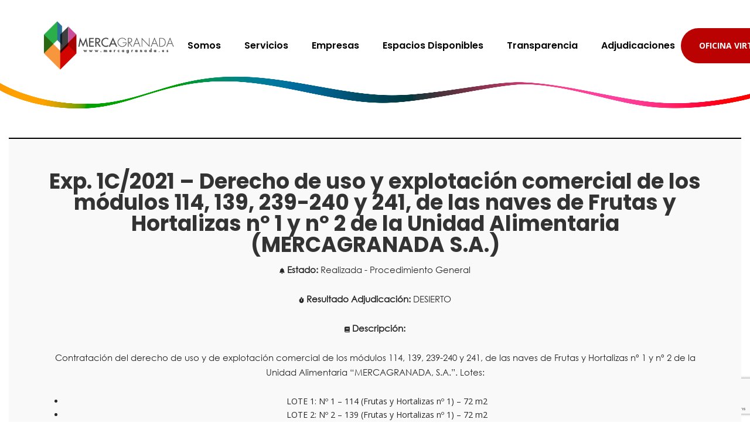

--- FILE ---
content_type: text/html; charset=UTF-8
request_url: https://mercagranada.es/adjudicaciones/exp-1c-2021/
body_size: 12989
content:
<!DOCTYPE html>
<html lang="es" id="main_html">

<head>
        <meta charset="UTF-8">
    <meta name="viewport" content="width=device-width, initial-scale=1">
    <link rel="profile" href="https://gmpg.org/xfn/11">
    <link rel="pingback" href="https://mercagranada.es/xmlrpc.php">
    <meta name='robots' content='index, follow, max-image-preview:large, max-snippet:-1, max-video-preview:-1' />

	<!-- This site is optimized with the Yoast SEO plugin v26.7 - https://yoast.com/wordpress/plugins/seo/ -->
	<title>Exp. 1C/2021 - Derecho de uso y explotación comercial de los módulos 114, 139, 239-240 y 241, de las naves de Frutas y Hortalizas nº 1 y nº 2 de la Unidad Alimentaria (MERCAGRANADA S.A.) - Mercagranada</title>
	<link rel="canonical" href="https://mercagranada.es/adjudicaciones/exp-1c-2021/" />
	<meta property="og:locale" content="es_ES" />
	<meta property="og:type" content="article" />
	<meta property="og:title" content="Exp. 1C/2021 - Derecho de uso y explotación comercial de los módulos 114, 139, 239-240 y 241, de las naves de Frutas y Hortalizas nº 1 y nº 2 de la Unidad Alimentaria (MERCAGRANADA S.A.) - Mercagranada" />
	<meta property="og:url" content="https://mercagranada.es/adjudicaciones/exp-1c-2021/" />
	<meta property="og:site_name" content="Mercagranada" />
	<meta property="article:publisher" content="https://www.facebook.com/MercagranadaSA" />
	<meta property="og:image" content="https://mercagranada.es/wp-content/uploads/logo11.png" />
	<meta property="og:image:width" content="445" />
	<meta property="og:image:height" content="120" />
	<meta property="og:image:type" content="image/png" />
	<meta name="twitter:card" content="summary_large_image" />
	<meta name="twitter:site" content="@mercagranadasa" />
	<script type="application/ld+json" class="yoast-schema-graph">{"@context":"https://schema.org","@graph":[{"@type":"WebPage","@id":"https://mercagranada.es/adjudicaciones/exp-1c-2021/","url":"https://mercagranada.es/adjudicaciones/exp-1c-2021/","name":"Exp. 1C/2021 - Derecho de uso y explotación comercial de los módulos 114, 139, 239-240 y 241, de las naves de Frutas y Hortalizas nº 1 y nº 2 de la Unidad Alimentaria (MERCAGRANADA S.A.) - Mercagranada","isPartOf":{"@id":"https://mercagranada.es/#website"},"datePublished":"2021-03-18T18:49:08+00:00","breadcrumb":{"@id":"https://mercagranada.es/adjudicaciones/exp-1c-2021/#breadcrumb"},"inLanguage":"es","potentialAction":[{"@type":"ReadAction","target":["https://mercagranada.es/adjudicaciones/exp-1c-2021/"]}]},{"@type":"BreadcrumbList","@id":"https://mercagranada.es/adjudicaciones/exp-1c-2021/#breadcrumb","itemListElement":[{"@type":"ListItem","position":1,"name":"Portada","item":"https://mercagranada.es/"},{"@type":"ListItem","position":2,"name":"Exp. 1C/2021 &#8211; Derecho de uso y explotación comercial de los módulos 114, 139, 239-240 y 241, de las naves de Frutas y Hortalizas nº 1 y nº 2 de la Unidad Alimentaria (MERCAGRANADA S.A.)"}]},{"@type":"WebSite","@id":"https://mercagranada.es/#website","url":"https://mercagranada.es/","name":"Mercagranada","description":"","potentialAction":[{"@type":"SearchAction","target":{"@type":"EntryPoint","urlTemplate":"https://mercagranada.es/?s={search_term_string}"},"query-input":{"@type":"PropertyValueSpecification","valueRequired":true,"valueName":"search_term_string"}}],"inLanguage":"es"}]}</script>
	<!-- / Yoast SEO plugin. -->


<link rel='dns-prefetch' href='//www.googletagmanager.com' />
<link rel='dns-prefetch' href='//fonts.googleapis.com' />
<link rel="alternate" type="application/rss+xml" title="Mercagranada &raquo; Feed" href="https://mercagranada.es/feed/" />
<link rel="alternate" type="application/rss+xml" title="Mercagranada &raquo; Feed de los comentarios" href="https://mercagranada.es/comments/feed/" />
<link rel="alternate" title="oEmbed (JSON)" type="application/json+oembed" href="https://mercagranada.es/wp-json/oembed/1.0/embed?url=https%3A%2F%2Fmercagranada.es%2Fadjudicaciones%2Fexp-1c-2021%2F" />
<link rel="alternate" title="oEmbed (XML)" type="text/xml+oembed" href="https://mercagranada.es/wp-json/oembed/1.0/embed?url=https%3A%2F%2Fmercagranada.es%2Fadjudicaciones%2Fexp-1c-2021%2F&#038;format=xml" />
<style id='wp-img-auto-sizes-contain-inline-css' type='text/css'>
img:is([sizes=auto i],[sizes^="auto," i]){contain-intrinsic-size:3000px 1500px}
/*# sourceURL=wp-img-auto-sizes-contain-inline-css */
</style>
<style id='wp-emoji-styles-inline-css' type='text/css'>

	img.wp-smiley, img.emoji {
		display: inline !important;
		border: none !important;
		box-shadow: none !important;
		height: 1em !important;
		width: 1em !important;
		margin: 0 0.07em !important;
		vertical-align: -0.1em !important;
		background: none !important;
		padding: 0 !important;
	}
/*# sourceURL=wp-emoji-styles-inline-css */
</style>
<link rel='stylesheet' id='wp-block-library-css' href='https://mercagranada.es/wp-includes/css/dist/block-library/style.min.css?ver=052ecf65eca0956245ed6c8f7eefb8bd' type='text/css' media='all' />
<link rel='stylesheet' id='wc-blocks-style-css' href='https://mercagranada.es/wp-content/plugins/woocommerce/assets/client/blocks/wc-blocks.css?ver=wc-10.3.7' type='text/css' media='all' />
<style id='global-styles-inline-css' type='text/css'>
:root{--wp--preset--aspect-ratio--square: 1;--wp--preset--aspect-ratio--4-3: 4/3;--wp--preset--aspect-ratio--3-4: 3/4;--wp--preset--aspect-ratio--3-2: 3/2;--wp--preset--aspect-ratio--2-3: 2/3;--wp--preset--aspect-ratio--16-9: 16/9;--wp--preset--aspect-ratio--9-16: 9/16;--wp--preset--color--black: #000000;--wp--preset--color--cyan-bluish-gray: #abb8c3;--wp--preset--color--white: #ffffff;--wp--preset--color--pale-pink: #f78da7;--wp--preset--color--vivid-red: #cf2e2e;--wp--preset--color--luminous-vivid-orange: #ff6900;--wp--preset--color--luminous-vivid-amber: #fcb900;--wp--preset--color--light-green-cyan: #7bdcb5;--wp--preset--color--vivid-green-cyan: #00d084;--wp--preset--color--pale-cyan-blue: #8ed1fc;--wp--preset--color--vivid-cyan-blue: #0693e3;--wp--preset--color--vivid-purple: #9b51e0;--wp--preset--gradient--vivid-cyan-blue-to-vivid-purple: linear-gradient(135deg,rgb(6,147,227) 0%,rgb(155,81,224) 100%);--wp--preset--gradient--light-green-cyan-to-vivid-green-cyan: linear-gradient(135deg,rgb(122,220,180) 0%,rgb(0,208,130) 100%);--wp--preset--gradient--luminous-vivid-amber-to-luminous-vivid-orange: linear-gradient(135deg,rgb(252,185,0) 0%,rgb(255,105,0) 100%);--wp--preset--gradient--luminous-vivid-orange-to-vivid-red: linear-gradient(135deg,rgb(255,105,0) 0%,rgb(207,46,46) 100%);--wp--preset--gradient--very-light-gray-to-cyan-bluish-gray: linear-gradient(135deg,rgb(238,238,238) 0%,rgb(169,184,195) 100%);--wp--preset--gradient--cool-to-warm-spectrum: linear-gradient(135deg,rgb(74,234,220) 0%,rgb(151,120,209) 20%,rgb(207,42,186) 40%,rgb(238,44,130) 60%,rgb(251,105,98) 80%,rgb(254,248,76) 100%);--wp--preset--gradient--blush-light-purple: linear-gradient(135deg,rgb(255,206,236) 0%,rgb(152,150,240) 100%);--wp--preset--gradient--blush-bordeaux: linear-gradient(135deg,rgb(254,205,165) 0%,rgb(254,45,45) 50%,rgb(107,0,62) 100%);--wp--preset--gradient--luminous-dusk: linear-gradient(135deg,rgb(255,203,112) 0%,rgb(199,81,192) 50%,rgb(65,88,208) 100%);--wp--preset--gradient--pale-ocean: linear-gradient(135deg,rgb(255,245,203) 0%,rgb(182,227,212) 50%,rgb(51,167,181) 100%);--wp--preset--gradient--electric-grass: linear-gradient(135deg,rgb(202,248,128) 0%,rgb(113,206,126) 100%);--wp--preset--gradient--midnight: linear-gradient(135deg,rgb(2,3,129) 0%,rgb(40,116,252) 100%);--wp--preset--font-size--small: 13px;--wp--preset--font-size--medium: 20px;--wp--preset--font-size--large: 36px;--wp--preset--font-size--x-large: 42px;--wp--preset--font-family--inter: "Inter", sans-serif;--wp--preset--font-family--cardo: Cardo;--wp--preset--spacing--20: 0.44rem;--wp--preset--spacing--30: 0.67rem;--wp--preset--spacing--40: 1rem;--wp--preset--spacing--50: 1.5rem;--wp--preset--spacing--60: 2.25rem;--wp--preset--spacing--70: 3.38rem;--wp--preset--spacing--80: 5.06rem;--wp--preset--shadow--natural: 6px 6px 9px rgba(0, 0, 0, 0.2);--wp--preset--shadow--deep: 12px 12px 50px rgba(0, 0, 0, 0.4);--wp--preset--shadow--sharp: 6px 6px 0px rgba(0, 0, 0, 0.2);--wp--preset--shadow--outlined: 6px 6px 0px -3px rgb(255, 255, 255), 6px 6px rgb(0, 0, 0);--wp--preset--shadow--crisp: 6px 6px 0px rgb(0, 0, 0);}:where(.is-layout-flex){gap: 0.5em;}:where(.is-layout-grid){gap: 0.5em;}body .is-layout-flex{display: flex;}.is-layout-flex{flex-wrap: wrap;align-items: center;}.is-layout-flex > :is(*, div){margin: 0;}body .is-layout-grid{display: grid;}.is-layout-grid > :is(*, div){margin: 0;}:where(.wp-block-columns.is-layout-flex){gap: 2em;}:where(.wp-block-columns.is-layout-grid){gap: 2em;}:where(.wp-block-post-template.is-layout-flex){gap: 1.25em;}:where(.wp-block-post-template.is-layout-grid){gap: 1.25em;}.has-black-color{color: var(--wp--preset--color--black) !important;}.has-cyan-bluish-gray-color{color: var(--wp--preset--color--cyan-bluish-gray) !important;}.has-white-color{color: var(--wp--preset--color--white) !important;}.has-pale-pink-color{color: var(--wp--preset--color--pale-pink) !important;}.has-vivid-red-color{color: var(--wp--preset--color--vivid-red) !important;}.has-luminous-vivid-orange-color{color: var(--wp--preset--color--luminous-vivid-orange) !important;}.has-luminous-vivid-amber-color{color: var(--wp--preset--color--luminous-vivid-amber) !important;}.has-light-green-cyan-color{color: var(--wp--preset--color--light-green-cyan) !important;}.has-vivid-green-cyan-color{color: var(--wp--preset--color--vivid-green-cyan) !important;}.has-pale-cyan-blue-color{color: var(--wp--preset--color--pale-cyan-blue) !important;}.has-vivid-cyan-blue-color{color: var(--wp--preset--color--vivid-cyan-blue) !important;}.has-vivid-purple-color{color: var(--wp--preset--color--vivid-purple) !important;}.has-black-background-color{background-color: var(--wp--preset--color--black) !important;}.has-cyan-bluish-gray-background-color{background-color: var(--wp--preset--color--cyan-bluish-gray) !important;}.has-white-background-color{background-color: var(--wp--preset--color--white) !important;}.has-pale-pink-background-color{background-color: var(--wp--preset--color--pale-pink) !important;}.has-vivid-red-background-color{background-color: var(--wp--preset--color--vivid-red) !important;}.has-luminous-vivid-orange-background-color{background-color: var(--wp--preset--color--luminous-vivid-orange) !important;}.has-luminous-vivid-amber-background-color{background-color: var(--wp--preset--color--luminous-vivid-amber) !important;}.has-light-green-cyan-background-color{background-color: var(--wp--preset--color--light-green-cyan) !important;}.has-vivid-green-cyan-background-color{background-color: var(--wp--preset--color--vivid-green-cyan) !important;}.has-pale-cyan-blue-background-color{background-color: var(--wp--preset--color--pale-cyan-blue) !important;}.has-vivid-cyan-blue-background-color{background-color: var(--wp--preset--color--vivid-cyan-blue) !important;}.has-vivid-purple-background-color{background-color: var(--wp--preset--color--vivid-purple) !important;}.has-black-border-color{border-color: var(--wp--preset--color--black) !important;}.has-cyan-bluish-gray-border-color{border-color: var(--wp--preset--color--cyan-bluish-gray) !important;}.has-white-border-color{border-color: var(--wp--preset--color--white) !important;}.has-pale-pink-border-color{border-color: var(--wp--preset--color--pale-pink) !important;}.has-vivid-red-border-color{border-color: var(--wp--preset--color--vivid-red) !important;}.has-luminous-vivid-orange-border-color{border-color: var(--wp--preset--color--luminous-vivid-orange) !important;}.has-luminous-vivid-amber-border-color{border-color: var(--wp--preset--color--luminous-vivid-amber) !important;}.has-light-green-cyan-border-color{border-color: var(--wp--preset--color--light-green-cyan) !important;}.has-vivid-green-cyan-border-color{border-color: var(--wp--preset--color--vivid-green-cyan) !important;}.has-pale-cyan-blue-border-color{border-color: var(--wp--preset--color--pale-cyan-blue) !important;}.has-vivid-cyan-blue-border-color{border-color: var(--wp--preset--color--vivid-cyan-blue) !important;}.has-vivid-purple-border-color{border-color: var(--wp--preset--color--vivid-purple) !important;}.has-vivid-cyan-blue-to-vivid-purple-gradient-background{background: var(--wp--preset--gradient--vivid-cyan-blue-to-vivid-purple) !important;}.has-light-green-cyan-to-vivid-green-cyan-gradient-background{background: var(--wp--preset--gradient--light-green-cyan-to-vivid-green-cyan) !important;}.has-luminous-vivid-amber-to-luminous-vivid-orange-gradient-background{background: var(--wp--preset--gradient--luminous-vivid-amber-to-luminous-vivid-orange) !important;}.has-luminous-vivid-orange-to-vivid-red-gradient-background{background: var(--wp--preset--gradient--luminous-vivid-orange-to-vivid-red) !important;}.has-very-light-gray-to-cyan-bluish-gray-gradient-background{background: var(--wp--preset--gradient--very-light-gray-to-cyan-bluish-gray) !important;}.has-cool-to-warm-spectrum-gradient-background{background: var(--wp--preset--gradient--cool-to-warm-spectrum) !important;}.has-blush-light-purple-gradient-background{background: var(--wp--preset--gradient--blush-light-purple) !important;}.has-blush-bordeaux-gradient-background{background: var(--wp--preset--gradient--blush-bordeaux) !important;}.has-luminous-dusk-gradient-background{background: var(--wp--preset--gradient--luminous-dusk) !important;}.has-pale-ocean-gradient-background{background: var(--wp--preset--gradient--pale-ocean) !important;}.has-electric-grass-gradient-background{background: var(--wp--preset--gradient--electric-grass) !important;}.has-midnight-gradient-background{background: var(--wp--preset--gradient--midnight) !important;}.has-small-font-size{font-size: var(--wp--preset--font-size--small) !important;}.has-medium-font-size{font-size: var(--wp--preset--font-size--medium) !important;}.has-large-font-size{font-size: var(--wp--preset--font-size--large) !important;}.has-x-large-font-size{font-size: var(--wp--preset--font-size--x-large) !important;}
/*# sourceURL=global-styles-inline-css */
</style>

<style id='classic-theme-styles-inline-css' type='text/css'>
/*! This file is auto-generated */
.wp-block-button__link{color:#fff;background-color:#32373c;border-radius:9999px;box-shadow:none;text-decoration:none;padding:calc(.667em + 2px) calc(1.333em + 2px);font-size:1.125em}.wp-block-file__button{background:#32373c;color:#fff;text-decoration:none}
/*# sourceURL=/wp-includes/css/classic-themes.min.css */
</style>
<link rel='stylesheet' id='contact-form-7-css' href='https://mercagranada.es/wp-content/plugins/contact-form-7/includes/css/styles.css?ver=6.1.4' type='text/css' media='all' />
<link rel='stylesheet' id='gdpr-css' href='https://mercagranada.es/wp-content/plugins/gdpr/dist/css/public.css?ver=2.1.2' type='text/css' media='all' />
<link rel='stylesheet' id='tp_twitter_plugin_css-css' href='https://mercagranada.es/wp-content/plugins/recent-tweets-widget/tp_twitter_plugin.css?ver=1.0' type='text/css' media='screen' />
<link rel='stylesheet' id='stm-stmicons-css' href='https://mercagranada.es/wp-content/uploads/stm_fonts/stmicons/stmicons.css?ver=1.0.1' type='text/css' media='all' />
<link rel='stylesheet' id='stm-stmicons_consulting-css' href='https://mercagranada.es/wp-content/uploads/stm_fonts/stmicons/consulting/stmicons.css?ver=1.0.1' type='text/css' media='all' />
<link rel='stylesheet' id='stm-stmicons_digital-css' href='https://mercagranada.es/wp-content/uploads/stm_fonts/stmicons/digital/stmicons.css?ver=1.0.1' type='text/css' media='all' />
<link rel='stylesheet' id='stm-stmicons_feather-css' href='https://mercagranada.es/wp-content/uploads/stm_fonts/stmicons/feather/stmicons.css?ver=1.0.1' type='text/css' media='all' />
<link rel='stylesheet' id='stm-stmicons_icomoon-css' href='https://mercagranada.es/wp-content/uploads/stm_fonts/stmicons/icomoon/stmicons.css?ver=1.0.1' type='text/css' media='all' />
<link rel='stylesheet' id='stm-stmicons_linear-css' href='https://mercagranada.es/wp-content/uploads/stm_fonts/stmicons/linear/stmicons.css?ver=1.0.1' type='text/css' media='all' />
<link rel='stylesheet' id='stm-stmicons_vicons-css' href='https://mercagranada.es/wp-content/uploads/stm_fonts/stmicons/vicons/stmicons.css?ver=1.0.1' type='text/css' media='all' />
<link rel='stylesheet' id='stm_megamenu-css' href='https://mercagranada.es/wp-content/plugins/stm-configurations/megamenu/assets/css/megamenu.css?ver=1.2' type='text/css' media='all' />
<style id='woocommerce-inline-inline-css' type='text/css'>
.woocommerce form .form-row .required { visibility: visible; }
/*# sourceURL=woocommerce-inline-inline-css */
</style>
<link rel='stylesheet' id='brands-styles-css' href='https://mercagranada.es/wp-content/plugins/woocommerce/assets/css/brands.css?ver=10.3.7' type='text/css' media='all' />
<link rel='stylesheet' id='parent-style-css' href='https://mercagranada.es/wp-content/themes/pearl/style.css?ver=052ecf65eca0956245ed6c8f7eefb8bd' type='text/css' media='all' />
<link rel='stylesheet' id='child-style-css' href='https://mercagranada.es/wp-content/themes/pearl-child/style.css?ver=1.0' type='text/css' media='all' />
<link rel='stylesheet' id='parking_persinalizado-css' href='https://mercagranada.es/wp-content/themes/pearl-child/assets/styles/parking_persinalizado.css?ver=1.0' type='text/css' media='all' />
<link rel='stylesheet' id='stm_default_google_font-css' href='https://fonts.googleapis.com/css?family=Open+Sans%3A100%2C200%2C300%2C400%2C400i%2C500%2C600%2C700%2C800%2C900%7CPoppins%3A100%2C200%2C300%2C400%2C400i%2C500%2C600%2C700%2C800%2C900&#038;ver=1.0#038;subset=latin%2Clatin-ext' type='text/css' media='all' />
<link rel='stylesheet' id='pearl-theme-styles-css' href='https://mercagranada.es/wp-content/themes/pearl/assets/css/app.css?ver=1.0' type='text/css' media='all' />
<link rel='stylesheet' id='pearl-theme-custom-styles-css' href='https://mercagranada.es/wp-content/uploads/stm_uploads/skin-custom.css?ver=358' type='text/css' media='all' />
<link rel='stylesheet' id='fontawesome-css' href='https://mercagranada.es/wp-content/themes/pearl/assets/vendor/font-awesome.min.css?ver=1.0' type='text/css' media='all' />
<link rel='stylesheet' id='vc_font_awesome_5_shims-css' href='https://mercagranada.es/wp-content/plugins/js_composer/assets/lib/vendor/node_modules/@fortawesome/fontawesome-free/css/v4-shims.min.css?ver=7.8' type='text/css' media='all' />
<link rel='stylesheet' id='vc_font_awesome_5-css' href='https://mercagranada.es/wp-content/plugins/js_composer/assets/lib/vendor/node_modules/@fortawesome/fontawesome-free/css/all.min.css?ver=7.8' type='text/css' media='all' />
<link rel='stylesheet' id='pearl-buttons-style-css' href='https://mercagranada.es/wp-content/themes/pearl/assets/css/buttons/styles/style_18.css?ver=1.0' type='text/css' media='all' />
<link rel='stylesheet' id='pearl-sidebars-style-css' href='https://mercagranada.es/wp-content/themes/pearl/assets/css/sidebar/style_1.css?ver=1.0' type='text/css' media='all' />
<link rel='stylesheet' id='pearl-forms-style-css' href='https://mercagranada.es/wp-content/themes/pearl/assets/css/form/style_3.css?ver=1.0' type='text/css' media='all' />
<link rel='stylesheet' id='pearl-blockquote-style-css' href='https://mercagranada.es/wp-content/themes/pearl/assets/css/blockquote/style_3.css?ver=1.0' type='text/css' media='all' />
<link rel='stylesheet' id='pearl-post-style-css' href='https://mercagranada.es/wp-content/themes/pearl/assets/css/post/style_2.css?ver=1.0' type='text/css' media='all' />
<link rel='stylesheet' id='pearl-pagination-style-css' href='https://mercagranada.es/wp-content/themes/pearl/assets/css/pagination/style_3.css?ver=1.0' type='text/css' media='all' />
<link rel='stylesheet' id='pearl-list-style-css' href='https://mercagranada.es/wp-content/themes/pearl/assets/css/lists/style_1.css?ver=1.0' type='text/css' media='all' />
<link rel='stylesheet' id='pearl-tabs-style-css' href='https://mercagranada.es/wp-content/themes/pearl/assets/css/tabs/style_2.css?ver=1.0' type='text/css' media='all' />
<link rel='stylesheet' id='pearl-tour-style-css' href='https://mercagranada.es/wp-content/themes/pearl/assets/css/tour/style_1.css?ver=1.0' type='text/css' media='all' />
<link rel='stylesheet' id='pearl-accordions-style-css' href='https://mercagranada.es/wp-content/themes/pearl/assets/css/accordion/style_2.css?ver=1.0' type='text/css' media='all' />
<link rel='stylesheet' id='bootstrap-datepicker3-css' href='https://mercagranada.es/wp-content/themes/pearl/assets/css/vendors/bootstrap-datepicker3.css?ver=1.0' type='text/css' media='all' />
<link rel='stylesheet' id='pearl-header-style-css' href='https://mercagranada.es/wp-content/themes/pearl/assets/css/header/style_1.css?ver=1.0' type='text/css' media='all' />
<link rel='stylesheet' id='pearl-footer-style-css' href='https://mercagranada.es/wp-content/themes/pearl/assets/css/footer/style_1.css?ver=1.0' type='text/css' media='all' />
<link rel='stylesheet' id='pearl-titlebox-style-css' href='https://mercagranada.es/wp-content/themes/pearl/assets/css/titlebox/style_8.css?ver=1.0' type='text/css' media='all' />
<link rel='stylesheet' id='stm_woo-css' href='https://mercagranada.es/wp-content/themes/pearl/assets/css/vendors/woo.css?ver=1.0' type='text/css' media='all' />
<link rel='stylesheet' id='lightgallery-css' href='https://mercagranada.es/wp-content/themes/pearl/assets/vendor/lightgallery.css?ver=1.0' type='text/css' media='all' />
<script type="text/javascript" src="https://mercagranada.es/wp-includes/js/jquery/jquery.min.js?ver=3.7.1" id="jquery-core-js"></script>
<script type="text/javascript" src="https://mercagranada.es/wp-includes/js/jquery/jquery-migrate.min.js?ver=3.4.1" id="jquery-migrate-js"></script>
<script type="text/javascript" src="https://mercagranada.es/wp-content/plugins/flowpaper-lite-pdf-flipbook/assets/lity/lity.min.js" id="lity-js-js"></script>
<script type="text/javascript" id="gdpr-js-extra">
/* <![CDATA[ */
var GDPR = {"ajaxurl":"https://mercagranada.es/wp-admin/admin-ajax.php","logouturl":"","i18n":{"aborting":"Abortando","logging_out":"Vas a ser desconectado.","continue":"Seguir","cancel":"Cancelar","ok":"Aceptar","close_account":"\u00bfQuieres cerrar tu cuenta?","close_account_warning":"Se cerrar\u00e1 tu cuenta y todos los datos se borrar\u00e1n de manera permanente y no  se podr\u00e1n recuperar \u00bfEst\u00e1s seguro?","are_you_sure":"\u00bfEst\u00e1s seguro?","policy_disagree":"Al no aceptar ya no tendr\u00e1s acceso a nuestro sitio y se te desconectar\u00e1."},"is_user_logged_in":"","refresh":"1"};
//# sourceURL=gdpr-js-extra
/* ]]> */
</script>
<script type="text/javascript" src="https://mercagranada.es/wp-content/plugins/gdpr/dist/js/public.js?ver=2.1.2" id="gdpr-js"></script>
<script type="text/javascript" src="https://mercagranada.es/wp-content/plugins/stm-configurations/megamenu/assets/js/megamenu.js?ver=1.2" id="stm_megamenu-js"></script>
<script type="text/javascript" src="https://mercagranada.es/wp-content/plugins/woocommerce/assets/js/jquery-blockui/jquery.blockUI.min.js?ver=2.7.0-wc.10.3.7" id="wc-jquery-blockui-js" data-wp-strategy="defer"></script>
<script type="text/javascript" id="wc-add-to-cart-js-extra">
/* <![CDATA[ */
var wc_add_to_cart_params = {"ajax_url":"/wp-admin/admin-ajax.php","wc_ajax_url":"/?wc-ajax=%%endpoint%%","i18n_view_cart":"Ver carrito","cart_url":"https://mercagranada.es/carrito/","is_cart":"","cart_redirect_after_add":"yes"};
//# sourceURL=wc-add-to-cart-js-extra
/* ]]> */
</script>
<script type="text/javascript" src="https://mercagranada.es/wp-content/plugins/woocommerce/assets/js/frontend/add-to-cart.min.js?ver=10.3.7" id="wc-add-to-cart-js" data-wp-strategy="defer"></script>
<script type="text/javascript" src="https://mercagranada.es/wp-content/plugins/woocommerce/assets/js/js-cookie/js.cookie.min.js?ver=2.1.4-wc.10.3.7" id="wc-js-cookie-js" defer="defer" data-wp-strategy="defer"></script>
<script type="text/javascript" id="woocommerce-js-extra">
/* <![CDATA[ */
var woocommerce_params = {"ajax_url":"/wp-admin/admin-ajax.php","wc_ajax_url":"/?wc-ajax=%%endpoint%%","i18n_password_show":"Mostrar contrase\u00f1a","i18n_password_hide":"Ocultar contrase\u00f1a"};
//# sourceURL=woocommerce-js-extra
/* ]]> */
</script>
<script type="text/javascript" src="https://mercagranada.es/wp-content/plugins/woocommerce/assets/js/frontend/woocommerce.min.js?ver=10.3.7" id="woocommerce-js" defer="defer" data-wp-strategy="defer"></script>
<script type="text/javascript" src="https://mercagranada.es/wp-content/plugins/js_composer/assets/js/vendors/woocommerce-add-to-cart.js?ver=7.8" id="vc_woocommerce-add-to-cart-js-js"></script>
<script type="text/javascript" id="WCPAY_ASSETS-js-extra">
/* <![CDATA[ */
var wcpayAssets = {"url":"https://mercagranada.es/wp-content/plugins/woocommerce-payments/dist/"};
//# sourceURL=WCPAY_ASSETS-js-extra
/* ]]> */
</script>

<!-- Fragmento de código de la etiqueta de Google (gtag.js) añadida por Site Kit -->
<!-- Fragmento de código de Google Analytics añadido por Site Kit -->
<script type="text/javascript" src="https://www.googletagmanager.com/gtag/js?id=G-V5SW8ZJBZG" id="google_gtagjs-js" async></script>
<script type="text/javascript" id="google_gtagjs-js-after">
/* <![CDATA[ */
window.dataLayer = window.dataLayer || [];function gtag(){dataLayer.push(arguments);}
gtag("set","linker",{"domains":["mercagranada.es"]});
gtag("js", new Date());
gtag("set", "developer_id.dZTNiMT", true);
gtag("config", "G-V5SW8ZJBZG");
//# sourceURL=google_gtagjs-js-after
/* ]]> */
</script>
<script type="text/javascript" src="https://mercagranada.es/wp-content/themes/pearl/assets/vendor/autosize.min.js?ver=1.0" id="autosize.js-js"></script>
<script type="text/javascript" src="https://mercagranada.es/wp-content/themes/pearl/assets/js/materialForm.js?ver=1.0" id="pearl_material_form-js"></script>
<script></script><meta name="generator" content="Site Kit by Google 1.168.0" />	<script>
      var pearl_load_post_type_gallery = 'ce865951cc';
      var pearl_load_more_posts = 'f486ad6c8a';
      var pearl_load_album = 'f44f7be13f';
      var pearl_donate = '86b6bde54d';
      var pearl_load_splash_album = '70627747ed';
      var pearl_load_portfolio = '78b3666523';
      var pearl_load_posts_list = 'e025ad838f';
      var pearl_woo_quick_view = '3bab329358';
      var pearl_update_custom_styles_admin = 'e7c2073e0a';
      var pearl_like_dislike = '72e62cd5bb';
      var stm_ajax_add_review = 'bdb39840c5';
      var pearl_install_plugin = '6a54cdce86';
      var pearl_get_thumbnail = 'd78471aa5e';
      var pearl_save_settings = '781af078e6';

      var stm_ajaxurl = 'https://mercagranada.es/wp-admin/admin-ajax.php';
      var stm_site_width = 1370;
      var stm_date_format = 'd MM, yy';
      var stm_time_format = 'H:mm';
	        var stm_site_paddings = 0;
      if (window.innerWidth < 1300) stm_site_paddings = 0;
      var stm_sticky = '';
	</script>
		<noscript><style>.woocommerce-product-gallery{ opacity: 1 !important; }</style></noscript>
	<meta name="generator" content="Powered by WPBakery Page Builder - drag and drop page builder for WordPress."/>
<meta name="generator" content="Powered by Slider Revolution 6.7.16 - responsive, Mobile-Friendly Slider Plugin for WordPress with comfortable drag and drop interface." />
<style class='wp-fonts-local' type='text/css'>
@font-face{font-family:Inter;font-style:normal;font-weight:300 900;font-display:fallback;src:url('https://mercagranada.es/wp-content/plugins/woocommerce/assets/fonts/Inter-VariableFont_slnt,wght.woff2') format('woff2');font-stretch:normal;}
@font-face{font-family:Cardo;font-style:normal;font-weight:400;font-display:fallback;src:url('https://mercagranada.es/wp-content/plugins/woocommerce/assets/fonts/cardo_normal_400.woff2') format('woff2');}
</style>
<link rel="icon" href="https://mercagranada.es/wp-content/uploads/cropped-LOGO-PARA-NOTICIA-1-32x32.jpg" sizes="32x32" />
<link rel="icon" href="https://mercagranada.es/wp-content/uploads/cropped-LOGO-PARA-NOTICIA-1-192x192.jpg" sizes="192x192" />
<link rel="apple-touch-icon" href="https://mercagranada.es/wp-content/uploads/cropped-LOGO-PARA-NOTICIA-1-180x180.jpg" />
<meta name="msapplication-TileImage" content="https://mercagranada.es/wp-content/uploads/cropped-LOGO-PARA-NOTICIA-1-270x270.jpg" />
<script>function setREVStartSize(e){
			//window.requestAnimationFrame(function() {
				window.RSIW = window.RSIW===undefined ? window.innerWidth : window.RSIW;
				window.RSIH = window.RSIH===undefined ? window.innerHeight : window.RSIH;
				try {
					var pw = document.getElementById(e.c).parentNode.offsetWidth,
						newh;
					pw = pw===0 || isNaN(pw) || (e.l=="fullwidth" || e.layout=="fullwidth") ? window.RSIW : pw;
					e.tabw = e.tabw===undefined ? 0 : parseInt(e.tabw);
					e.thumbw = e.thumbw===undefined ? 0 : parseInt(e.thumbw);
					e.tabh = e.tabh===undefined ? 0 : parseInt(e.tabh);
					e.thumbh = e.thumbh===undefined ? 0 : parseInt(e.thumbh);
					e.tabhide = e.tabhide===undefined ? 0 : parseInt(e.tabhide);
					e.thumbhide = e.thumbhide===undefined ? 0 : parseInt(e.thumbhide);
					e.mh = e.mh===undefined || e.mh=="" || e.mh==="auto" ? 0 : parseInt(e.mh,0);
					if(e.layout==="fullscreen" || e.l==="fullscreen")
						newh = Math.max(e.mh,window.RSIH);
					else{
						e.gw = Array.isArray(e.gw) ? e.gw : [e.gw];
						for (var i in e.rl) if (e.gw[i]===undefined || e.gw[i]===0) e.gw[i] = e.gw[i-1];
						e.gh = e.el===undefined || e.el==="" || (Array.isArray(e.el) && e.el.length==0)? e.gh : e.el;
						e.gh = Array.isArray(e.gh) ? e.gh : [e.gh];
						for (var i in e.rl) if (e.gh[i]===undefined || e.gh[i]===0) e.gh[i] = e.gh[i-1];
											
						var nl = new Array(e.rl.length),
							ix = 0,
							sl;
						e.tabw = e.tabhide>=pw ? 0 : e.tabw;
						e.thumbw = e.thumbhide>=pw ? 0 : e.thumbw;
						e.tabh = e.tabhide>=pw ? 0 : e.tabh;
						e.thumbh = e.thumbhide>=pw ? 0 : e.thumbh;
						for (var i in e.rl) nl[i] = e.rl[i]<window.RSIW ? 0 : e.rl[i];
						sl = nl[0];
						for (var i in nl) if (sl>nl[i] && nl[i]>0) { sl = nl[i]; ix=i;}
						var m = pw>(e.gw[ix]+e.tabw+e.thumbw) ? 1 : (pw-(e.tabw+e.thumbw)) / (e.gw[ix]);
						newh =  (e.gh[ix] * m) + (e.tabh + e.thumbh);
					}
					var el = document.getElementById(e.c);
					if (el!==null && el) el.style.height = newh+"px";
					el = document.getElementById(e.c+"_wrapper");
					if (el!==null && el) {
						el.style.height = newh+"px";
						el.style.display = "block";
					}
				} catch(e){
					console.log("Failure at Presize of Slider:" + e)
				}
			//});
		  };</script>
		<style type="text/css" id="wp-custom-css">
			/* Formulario Espacios Disponibles */
#form-espacios-disponibles p .stm_material_form {
	width: 100%;
	min-width: 65vw;
	padding: 0px 20px;
	margin: 0;
}
#form-espacios-disponibles p .stm_material_form textarea {
	height: 140px;
}


/* Estilos para los campos de texto y textarea dentro de #form-innovation */
#form-innovation input.wpcf7-form-control.wpcf7-text,
#form-innovation textarea.wpcf7-form-control.wpcf7-textarea {
    max-width: 100%;
    width: 70vw;
    background-color: #fff;
    border: 1px solid #ccc;
    padding: 10px;
    font-size: 16px;
    border-radius: 0px;
}

#form-innovation label {
	font-weight: 600;
}

#form-innovation textarea.wpcf7-form-control.wpcf7-textarea {
    min-height: 100px;
    resize: vertical;
}

#form-innovation button.wpcf7-form-control.wpcf7-submit {
    max-width: 100%;
    width: 70vw;
    background-color: #ccc;
    border: 1px solid #333;
    padding: 10px;
    font-size: 16px;
    cursor: pointer;
    border-radius: 4px;
    transition: background-color 0.3s ease;
}


#form-innovation button.wpcf7-form-control.wpcf7-submit:hover {
    background-color: #bbb;
}

@media (max-width: 768px) { 

	#form-innovation input.wpcf7-form-control.wpcf7-text,
	#form-innovation textarea.wpcf7-form-control.wpcf7-textarea, 
	#form-innovation button.wpcf7-form-control.wpcf7-submit {
			max-width: 100%;
			width: 90vw;	
	}
}





		</style>
		<noscript><style> .wpb_animate_when_almost_visible { opacity: 1; }</style></noscript>        <!-- Google Tag Manager -->
    <script>
        (function(w, d, s, l, i) {
            w[l] = w[l] || [];
            w[l].push({
                'gtm.start': new Date().getTime(),
                event: 'gtm.js'
            });
            var f = d.getElementsByTagName(s)[0],
                j = d.createElement(s),
                dl = l != 'dataLayer' ? '&l=' + l : '';
            j.async = true;
            j.src =
                'https://www.googletagmanager.com/gtm.js?id=' + i + dl;
            f.parentNode.insertBefore(j, f);
        })(window, document, 'script', 'dataLayer', 'GTM-PKBLN8P');
    </script>
    <!-- End Google Tag Manager -->
    <!--Start of Tawk.to Script-->
    <script type="text/javascript">
        var Tawk_API = Tawk_API || {},
            Tawk_LoadStart = new Date();
        (function() {
            var s1 = document.createElement("script"),
                s0 = document.getElementsByTagName("script")[0];
            s1.async = true;
            s1.src = 'https://embed.tawk.to/68ee3e4807cfa21950e55ea3/1j7ha6io9';
            s1.charset = 'UTF-8';
            s1.setAttribute('crossorigin', '*');
            s0.parentNode.insertBefore(s1, s0);
        })();
    </script>
    <!--End of Tawk.to Script-->
<link rel='stylesheet' id='rs-plugin-settings-css' href='//mercagranada.es/wp-content/plugins/revslider/sr6/assets/css/rs6.css?ver=6.7.16' type='text/css' media='all' />
<style id='rs-plugin-settings-inline-css' type='text/css'>
.caption-pre-heading{font-family:'RobotoCondensed','Roboto',sans-serif;font-style:normal;font-size:18px;text-transform:uppercase;color:#fff}.caption-h1{font:40px/44px Georgia,"Times New Roman",Times,serif;color:#fff}.caption-h2{font:30px/36px Georgia,"Times New Roman",Times,serif;  color:#fff}.caption-text{font-size:24px;  line-height:34px;  font-family:'RobotoLight','Roboto',sans-serif;   color:#fff}.caption-text-small{font-size:18px;  line-height:28px;  font-family:'RobotoLight','Roboto',sans-serif;   color:#fff}.caption-italic{font-size:24px; font-style:normal;line-height:32px;font-family:'robotoitalic','Roboto',sans-serif; color:#fff}.caption-italic-fancy{font-size:24px;line-height:32px; font:24px/32px Georgia,"Times New Roman",Times,serif}.caption-cite{display:block;  font-family:'RobotoCondensed','Roboto',sans-serif;  font-style:normal;  font-size:16px;  text-transform:uppercase;  margin-top:1em;  color:#ff6666}.tp-caption a{color:#fff;text-shadow:none;-webkit-transition:all 0.2s ease-out;-moz-transition:all 0.2s ease-out;-o-transition:all 0.2s ease-out;-ms-transition:all 0.2s ease-out}.tp-caption a:hover{color:#ffa902}
/*# sourceURL=rs-plugin-settings-inline-css */
</style>
</head>

<body data-rsssl=1 class="wp-singular adjudicaciones-template-default single single-adjudicaciones postid-50495 wp-theme-pearl wp-child-theme-pearl-child theme-pearl woocommerce-no-js stm_header_transparent stm_title_box_disabled stm_form_style_3 stm_breadcrumbs_disabled  stm_pagination_style_3 stm_blockquote_style_3 stm_lists_style_1 stm_sidebar_style_1 stm_header_style_1 stm_post_style_2 stm_tabs_style_2 stm_tour_style_1 stm_buttons_style_18 stm_accordions_style_2 stm_projects_style_1 stm_events_layout_1 stm_footer_layout_1 error_page_style_4 stm_shop_layout_business stm_products_style_left stm_header_sticky_1 stm_post_view_grid stm_layout_digital wpb-js-composer js-comp-ver-7.8 vc_responsive"  ontouchstart="true">
                <div id="wrapper">
                
    <div class="stm-header">
								                <div class="stm-header__row_color stm-header__row_color_center">
					                    <div class="container">
                        <div class="stm-header__row stm-header__row_center">
							                                    <div class="stm-header__cell stm-header__cell_left">
										                                                <div class="stm-header__element object865 stm-header__element_">
													
	<div class="stm-logo">
		<a href="https://mercagranada.es" title="">
			<img width="324" height="120" src="https://mercagranada.es/wp-content/uploads/cropped-cropped-logo11-1.png" class="logo" alt="" style="width:230px" />		</a>
	</div>

                                                </div>
											                                    </div>
								                                    <div class="stm-header__cell stm-header__cell_center">
										                                                <div class="stm-header__element object567 stm-header__element_">
													
    <div class="stm-navigation heading_font fsz_16 stm-navigation__default stm-navigation__default stm-navigation__none stm-navigation__" >
        
		
        
        <ul >
			<li id="menu-item-1341" class="menu-item menu-item-type-post_type menu-item-object-page menu-item-1341"><a href="https://mercagranada.es/que-es-mercagranada/">Somos</a></li>
<li id="menu-item-51591" class="menu-item menu-item-type-post_type menu-item-object-page menu-item-51591"><a href="https://mercagranada.es/servicios-mercagranada/">Servicios</a></li>
<li id="menu-item-780" class="menu-item menu-item-type-custom menu-item-object-custom menu-item-780"><a href="https://mercagranada.es/sectores-actividad/">Empresas</a></li>
<li id="menu-item-55628" class="menu-item menu-item-type-post_type menu-item-object-page menu-item-55628"><a href="https://mercagranada.es/espacios-disponibles/">Espacios Disponibles</a></li>
<li id="menu-item-53317" class="menu-item menu-item-type-post_type menu-item-object-page menu-item-53317"><a href="https://mercagranada.es/transparencia/">Transparencia</a></li>
<li id="menu-item-51784" class="menu-item menu-item-type-post_type menu-item-object-page menu-item-51784"><a href="https://mercagranada.es/adjudicaciones/">Adjudicaciones</a></li>
        </ul>


		
    </div>

                                                </div>
											                                    </div>
								                                    <div class="stm-header__cell stm-header__cell_right">
										                                                <div class="stm-header__element object504 stm-header__element_btn_solid">
													
    <a href="https://mercagranada.es/zonaPrivada/" class="btn btn_primary btn_solid">
        <i class="btn__icon " style=""></i>
        <span class="btn__text">Oficina Virtual</span>
    </a>

                                                </div>
											                                    </div>
								                        </div>
                    </div>
                </div>
						    </div>
	<div class="separador-ondas">
		<img src="https://mercagranada.es/wp-content/uploads/2021/08/ml3-invertido.png" />
	</div>


<div class="stm-header__overlay"></div>

<div class="stm_mobile__header">
    <div class="container">
        <div class="stm_flex stm_flex_center stm_flex_last stm_flex_nowrap">
                            <div class="stm_mobile__logo">
                    <a href="https://mercagranada.es/"
                       title="Inicio">
                        <img src="https://mercagranada.es/wp-content/uploads/cropped-cropped-logo11-1.png"
                             alt="Página Logo"/>
                    </a>
                </div>
                        <div class="stm_mobile__switcher stm_flex_last js_trigger__click"
                 data-element=".stm-header, .stm-header__overlay"
                 data-toggle="false">
                <span class="mbc"></span>
                <span class="mbc"></span>
                <span class="mbc"></span>
            </div>
        </div>
    </div>
</div>
                
        <div class="site-content">
            <div class="container no_vc_container">

<div class="container vc_container">
	<div class="vc_row wpb_row vc_row-fluid">
		<div class="wpb_column vc_column_container vc_col-sm-12">
			<div class="vc_column-inner ">
				<div style="margin-top: 200px"></div>

				
					<div class="adjudicacion">

						<div class="informacion">
								
							<h3>Exp. 1C/2021 &#8211; Derecho de uso y explotación comercial de los módulos 114, 139, 239-240 y 241, de las naves de Frutas y Hortalizas nº 1 y nº 2 de la Unidad Alimentaria (MERCAGRANADA S.A.)</h3>
								
							<span style="display: none"></span>
							<div class="estado-realizada---procedimiento-general" >
								<p class="titulo-adjudicacion"><i class="fas fa-bell"></i> <strong>Estado: </strong>Realizada - Procedimiento General							</div>

															<div class="forma-postular">
									<p class="titulo-adjudicacion">
										<i class="fas fa-stopwatch"></i> 
										<strong>Resultado Adjudicación: </strong> 
										DESIERTO									</p>
								</div>
														
															<div class="descripcion">
									<p class="titulo-adjudicacion">
										<i class="fas fa-book"></i> 
										<strong>Descripción: </strong></p>
									<p>Contratación del derecho de uso y de explotación comercial de los módulos 114, 139, 239-240 y 241, de las naves de Frutas y Hortalizas nº 1 y nº 2 de la Unidad Alimentaria “MERCAGRANADA, S.A.”. Lotes:</p>
<ul>
<li>LOTE 1: Nº 1 &#8211; 114 (Frutas y Hortalizas nº 1) – 72 m2</li>
<li>LOTE 2: Nº 2 &#8211; 139 (Frutas y Hortalizas nº 1) – 72 m2</li>
<li>LOTE 3: Nº 3 &#8211; 239 – 240 (Frutas y Hortalizas nº 2) – 144 m2</li>
<li>LOTE 4: Nº 4 &#8211; 241(Frutas y Hortalizas nº 2) – 72 m2</li>
</ul>
								</div>
															
															<div class="forma-postular">
									<p class="titulo-adjudicacion"><i class="fas fa-calendar"></i> <strong>Fechas de interes: </strong></p>
									<p>Fecha máxima de <strong>presentación de ofertas</strong> a las 14.00h del día <strong>23 de abril de 2021</strong>.</p>
								</div>
							
																								
							<div class="documentacion">
								<p class="titulo-adjudicacion"><i class="fas fa-file"></i> <strong>Documentación</strong></p>
								<p>A continuación se encuentra el listado de recursos disponibles, pinche en cada uno de ellos para consultarlo</p>
								<a href=https://mercagranada.es/wp-content/uploads/2021/03/Pliego-Adjudic-Modulos-Frutas-1C2021.pdf download><i class='fas fa-caret-right'></i> Pliego Adjudic Modulos Frutas 1C2021</a><br /><a href=https://mercagranada.es/wp-content/uploads/2021/03/Guia-Documentacion-Tecnica.docx download><i class='fas fa-caret-right'></i> Guia Documentacion Tecnica.docx</a><br />							</div>
						</div>
					</div>
											</div>
		</div>
	</div>
</div>


                </div> <!--.container-->
            </div> <!-- .site-content -->
        </div> <!-- id wrapper closed-->

                
                <div class="stm-footer">
			
<div class="container footer_widgets_count_1">

            <div class="footer-widgets">
            <aside id="block-2" class="widget widget-default widget-footer widget_block"><div class="row">
<div class="logos-socios col-md-2 col-xs-4">
		<img decoding="async" src="https://mercagranada.es/wp-content/uploads/2021/01/ayuntamiento-granada-grx.jpg" alt="MercaGranada - Logos Colaboraciones">
	</div>
<div class="logos-socios col-md-2 col-xs-4">
		<img decoding="async" src="https://mercagranada.es/wp-content/uploads/2021/03/mercasa.jpg" alt="MercaGranada - Logos Colaboraciones">
	</div>
<div class="logos-socios col-md-2 col-xs-4">
		<img decoding="async" src="https://mercagranada.es/wp-content/uploads/2021/01/WUWM_LOGO.jpg" alt="MercaGranada - Logos Colaboraciones">
	</div>
<div class="logos-socios col-md-2 col-xs-4">
		<img decoding="async" src="https://mercagranada.es/wp-content/uploads/2020/09/club_excelencia.png" alt="MercaGranada - Logos Colaboraciones">
	</div>
<div class="logos-socios col-md-2 col-xs-4">
		<img decoding="async" src="https://mercagranada.es/wp-content/uploads/2018/10/pacto-estado.jpg" alt="MercaGranada - Logos Colaboraciones">
	</div>
<div class="logos-socios col-md-2 col-xs-4">
		<img decoding="async" src="https://mercagranada.es/wp-content/uploads/2018/10/me-gusta-mi-mercado.jpg" alt="MercaGranada - Logos 	Colaboraciones">
	</div>
</div></aside>        </div>
    
    
	<div class="stm-footer__bottom">
		<div class="stm_markup stm_markup_right stm_markup_50">
                <div itemscope
         itemtype="https://schema.org/Organization"
         class="stm_markup__content stm_mf stm_bottom_copyright ">
        <span></span>
        <span></span>
        <span itemprop="copyrightHolder"><div id="copyright_left">Copyright © 2024. Mercagranada. 
<br />
<a href="https://mercagranada.es/aviso-legal/">Aviso Legal</a> | <a href="https://mercagranada.es/politica-privacidad">Protección de datos</a> | <a href="https://mercagranada.es/politica-de-cookies/">Política de Cookies</a> 
</div></span>
    </div>

			
				<div class="stm_markup__sidebar text-right">
                    
    <div class="stm_markup__sidebar text-right">
                    <div class="stm_footer_bottom__right">
                <a href="https://mercagranada.es/diseno-web-granada-para-mayoristas/">Web para mayoristas</a> | <a href="https://mercagranada.es/preguntas-frecuentes/">Preguntas Frecuentes</a> | <a href="https://mercagranada.es/enlaces-de-interes/">Enlaces de Interés</a>            </div>
            </div>

                        <div class="stm-socials">
                        <a href="https://twitter.com/MercagranadaSA"
                   class="stm-socials__icon stm-socials__icon_round stm-socials__icon_filled icon_17px mbc_h"
                   target="_blank">
                    <i class="fa fa-twitter ttc"></i>
                </a>
                            <a href="https://www.facebook.com/MercagranadaSAemes/"
                   class="stm-socials__icon stm-socials__icon_round stm-socials__icon_filled icon_17px mbc_h"
                   target="_blank">
                    <i class="fa fa-facebook ttc"></i>
                </a>
                            <a href="https://www.instagram.com/mercagranadasa/"
                   class="stm-socials__icon stm-socials__icon_round stm-socials__icon_filled icon_17px mbc_h"
                   target="_blank">
                    <i class="fa fa-instagram ttc"></i>
                </a>
                            <a href="https://www.youtube.com/user/MERCAGRANADAcom"
                   class="stm-socials__icon stm-socials__icon_round stm-socials__icon_filled icon_17px mbc_h"
                   target="_blank">
                    <i class="fa fa-youtube ttc"></i>
                </a>
                </div>
				</div>
					</div>
	</div>


</div>
        </div>

        <!--Site global modals-->
<div class="modal fade" id="searchModal" tabindex="-1" role="dialog" aria-labelledby="searchModal">
    <div class="vertical-alignment-helper">
        <div class="modal-dialog vertical-align-center" role="document">
            <div class="modal-content">

                <div class="modal-body">
                    <form method="get" id="searchform" action="https://mercagranada.es/">
                        <div class="search-wrapper">
                            <input placeholder="Empezar a tipear aquí..." type="text" class="form-control search-input" value="" name="s" id="s" />
                            <button type="submit" class="search-submit" ><i class="fa fa-search mtc"></i></button>
                        </div>
                    </form>
                </div>

            </div>
        </div>
    </div>
</div>
		<script>
			window.RS_MODULES = window.RS_MODULES || {};
			window.RS_MODULES.modules = window.RS_MODULES.modules || {};
			window.RS_MODULES.waiting = window.RS_MODULES.waiting || [];
			window.RS_MODULES.defered = true;
			window.RS_MODULES.moduleWaiting = window.RS_MODULES.moduleWaiting || {};
			window.RS_MODULES.type = 'compiled';
		</script>
		<script type="speculationrules">
{"prefetch":[{"source":"document","where":{"and":[{"href_matches":"/*"},{"not":{"href_matches":["/wp-*.php","/wp-admin/*","/wp-content/uploads/*","/wp-content/*","/wp-content/plugins/*","/wp-content/themes/pearl-child/*","/wp-content/themes/pearl/*","/*\\?(.+)"]}},{"not":{"selector_matches":"a[rel~=\"nofollow\"]"}},{"not":{"selector_matches":".no-prefetch, .no-prefetch a"}}]},"eagerness":"conservative"}]}
</script>
<div class="gdpr gdpr-overlay"></div>
<div class="gdpr gdpr-general-confirmation">
	<div class="gdpr-wrapper">
		<header>
			<div class="gdpr-box-title">
				<h3></h3>
				<span class="gdpr-close"></span>
			</div>
		</header>
		<div class="gdpr-content">
			<p></p>
		</div>
		<footer>
			<button class="gdpr-ok" data-callback="closeNotification">Aceptar</button>
		</footer>
	</div>
</div>
	<script type='text/javascript'>
		(function () {
			var c = document.body.className;
			c = c.replace(/woocommerce-no-js/, 'woocommerce-js');
			document.body.className = c;
		})();
	</script>
	<script type="text/javascript" src="https://mercagranada.es/wp-includes/js/dist/hooks.min.js?ver=dd5603f07f9220ed27f1" id="wp-hooks-js"></script>
<script type="text/javascript" src="https://mercagranada.es/wp-includes/js/dist/i18n.min.js?ver=c26c3dc7bed366793375" id="wp-i18n-js"></script>
<script type="text/javascript" id="wp-i18n-js-after">
/* <![CDATA[ */
wp.i18n.setLocaleData( { 'text direction\u0004ltr': [ 'ltr' ] } );
//# sourceURL=wp-i18n-js-after
/* ]]> */
</script>
<script type="text/javascript" src="https://mercagranada.es/wp-content/plugins/contact-form-7/includes/swv/js/index.js?ver=6.1.4" id="swv-js"></script>
<script type="text/javascript" id="contact-form-7-js-translations">
/* <![CDATA[ */
( function( domain, translations ) {
	var localeData = translations.locale_data[ domain ] || translations.locale_data.messages;
	localeData[""].domain = domain;
	wp.i18n.setLocaleData( localeData, domain );
} )( "contact-form-7", {"translation-revision-date":"2025-12-01 15:45:40+0000","generator":"GlotPress\/4.0.3","domain":"messages","locale_data":{"messages":{"":{"domain":"messages","plural-forms":"nplurals=2; plural=n != 1;","lang":"es"},"This contact form is placed in the wrong place.":["Este formulario de contacto est\u00e1 situado en el lugar incorrecto."],"Error:":["Error:"]}},"comment":{"reference":"includes\/js\/index.js"}} );
//# sourceURL=contact-form-7-js-translations
/* ]]> */
</script>
<script type="text/javascript" id="contact-form-7-js-before">
/* <![CDATA[ */
var wpcf7 = {
    "api": {
        "root": "https:\/\/mercagranada.es\/wp-json\/",
        "namespace": "contact-form-7\/v1"
    }
};
//# sourceURL=contact-form-7-js-before
/* ]]> */
</script>
<script type="text/javascript" src="https://mercagranada.es/wp-content/plugins/contact-form-7/includes/js/index.js?ver=6.1.4" id="contact-form-7-js"></script>
<script type="text/javascript" src="//mercagranada.es/wp-content/plugins/revslider/sr6/assets/js/rbtools.min.js?ver=6.7.16" defer async id="tp-tools-js"></script>
<script type="text/javascript" src="//mercagranada.es/wp-content/plugins/revslider/sr6/assets/js/rs6.min.js?ver=6.7.16" defer async id="revmin-js"></script>
<script type="text/javascript" src="https://mercagranada.es/wp-content/plugins/woocommerce/assets/js/sourcebuster/sourcebuster.min.js?ver=10.3.7" id="sourcebuster-js-js"></script>
<script type="text/javascript" id="wc-order-attribution-js-extra">
/* <![CDATA[ */
var wc_order_attribution = {"params":{"lifetime":1.0e-5,"session":30,"base64":false,"ajaxurl":"https://mercagranada.es/wp-admin/admin-ajax.php","prefix":"wc_order_attribution_","allowTracking":true},"fields":{"source_type":"current.typ","referrer":"current_add.rf","utm_campaign":"current.cmp","utm_source":"current.src","utm_medium":"current.mdm","utm_content":"current.cnt","utm_id":"current.id","utm_term":"current.trm","utm_source_platform":"current.plt","utm_creative_format":"current.fmt","utm_marketing_tactic":"current.tct","session_entry":"current_add.ep","session_start_time":"current_add.fd","session_pages":"session.pgs","session_count":"udata.vst","user_agent":"udata.uag"}};
//# sourceURL=wc-order-attribution-js-extra
/* ]]> */
</script>
<script type="text/javascript" src="https://mercagranada.es/wp-content/plugins/woocommerce/assets/js/frontend/order-attribution.min.js?ver=10.3.7" id="wc-order-attribution-js"></script>
<script type="text/javascript" src="https://www.google.com/recaptcha/api.js?render=6LfQMEkqAAAAAPe9dstq7KuvXS7sI4ZtWLUv7dPG&amp;ver=3.0" id="google-recaptcha-js"></script>
<script type="text/javascript" src="https://mercagranada.es/wp-includes/js/dist/vendor/wp-polyfill.min.js?ver=3.15.0" id="wp-polyfill-js"></script>
<script type="text/javascript" id="wpcf7-recaptcha-js-before">
/* <![CDATA[ */
var wpcf7_recaptcha = {
    "sitekey": "6LfQMEkqAAAAAPe9dstq7KuvXS7sI4ZtWLUv7dPG",
    "actions": {
        "homepage": "homepage",
        "contactform": "contactform"
    }
};
//# sourceURL=wpcf7-recaptcha-js-before
/* ]]> */
</script>
<script type="text/javascript" src="https://mercagranada.es/wp-content/plugins/contact-form-7/modules/recaptcha/index.js?ver=6.1.4" id="wpcf7-recaptcha-js"></script>
<script type="text/javascript" src="https://mercagranada.es/wp-content/themes/pearl/assets/vendor/bootstrap.min.js?ver=1.0" id="bootstrap-js"></script>
<script type="text/javascript" src="https://mercagranada.es/wp-content/themes/pearl/assets/vendor/SmoothScroll.js?ver=1.0" id="SmoothScroll.js-js"></script>
<script type="text/javascript" src="https://mercagranada.es/wp-content/themes/pearl/assets/js/bootstrap-datepicker/bootstrap-datepicker.js?ver=1.0" id="bootstrap-datepicker-js"></script>
<script type="text/javascript" src="https://mercagranada.es/wp-content/themes/pearl/assets/js/bootstrap-datepicker/locales/bootstrap-datepicker.es_ES.js?ver=1.0" id="bootstrap-datepicker-es_ES-js"></script>
<script type="text/javascript" src="https://mercagranada.es/wp-content/themes/pearl/assets/js/sticky-kit.js?ver=1.0" id="sticky-kit-js"></script>
<script type="text/javascript" src="https://mercagranada.es/wp-content/themes/pearl/assets/vendor/jquery.touchSwipe.min.js?ver=1.0" id="jquery-touchswipe.js-js"></script>
<script type="text/javascript" src="https://mercagranada.es/wp-content/themes/pearl/assets/js/app.js?ver=1.0" id="pearl-theme-scripts-js"></script>
<script type="text/javascript" src="https://mercagranada.es/wp-content/themes/pearl/assets/js/woo.js?ver=1.0" id="stm_woo-js"></script>
<script type="text/javascript" src="https://mercagranada.es/wp-content/themes/pearl/assets/vendor/lightgallery.min.js?ver=1.0" id="lightgallery.js-js"></script>
<script id="wp-emoji-settings" type="application/json">
{"baseUrl":"https://s.w.org/images/core/emoji/17.0.2/72x72/","ext":".png","svgUrl":"https://s.w.org/images/core/emoji/17.0.2/svg/","svgExt":".svg","source":{"concatemoji":"https://mercagranada.es/wp-includes/js/wp-emoji-release.min.js?ver=052ecf65eca0956245ed6c8f7eefb8bd"}}
</script>
<script type="module">
/* <![CDATA[ */
/*! This file is auto-generated */
const a=JSON.parse(document.getElementById("wp-emoji-settings").textContent),o=(window._wpemojiSettings=a,"wpEmojiSettingsSupports"),s=["flag","emoji"];function i(e){try{var t={supportTests:e,timestamp:(new Date).valueOf()};sessionStorage.setItem(o,JSON.stringify(t))}catch(e){}}function c(e,t,n){e.clearRect(0,0,e.canvas.width,e.canvas.height),e.fillText(t,0,0);t=new Uint32Array(e.getImageData(0,0,e.canvas.width,e.canvas.height).data);e.clearRect(0,0,e.canvas.width,e.canvas.height),e.fillText(n,0,0);const a=new Uint32Array(e.getImageData(0,0,e.canvas.width,e.canvas.height).data);return t.every((e,t)=>e===a[t])}function p(e,t){e.clearRect(0,0,e.canvas.width,e.canvas.height),e.fillText(t,0,0);var n=e.getImageData(16,16,1,1);for(let e=0;e<n.data.length;e++)if(0!==n.data[e])return!1;return!0}function u(e,t,n,a){switch(t){case"flag":return n(e,"\ud83c\udff3\ufe0f\u200d\u26a7\ufe0f","\ud83c\udff3\ufe0f\u200b\u26a7\ufe0f")?!1:!n(e,"\ud83c\udde8\ud83c\uddf6","\ud83c\udde8\u200b\ud83c\uddf6")&&!n(e,"\ud83c\udff4\udb40\udc67\udb40\udc62\udb40\udc65\udb40\udc6e\udb40\udc67\udb40\udc7f","\ud83c\udff4\u200b\udb40\udc67\u200b\udb40\udc62\u200b\udb40\udc65\u200b\udb40\udc6e\u200b\udb40\udc67\u200b\udb40\udc7f");case"emoji":return!a(e,"\ud83e\u1fac8")}return!1}function f(e,t,n,a){let r;const o=(r="undefined"!=typeof WorkerGlobalScope&&self instanceof WorkerGlobalScope?new OffscreenCanvas(300,150):document.createElement("canvas")).getContext("2d",{willReadFrequently:!0}),s=(o.textBaseline="top",o.font="600 32px Arial",{});return e.forEach(e=>{s[e]=t(o,e,n,a)}),s}function r(e){var t=document.createElement("script");t.src=e,t.defer=!0,document.head.appendChild(t)}a.supports={everything:!0,everythingExceptFlag:!0},new Promise(t=>{let n=function(){try{var e=JSON.parse(sessionStorage.getItem(o));if("object"==typeof e&&"number"==typeof e.timestamp&&(new Date).valueOf()<e.timestamp+604800&&"object"==typeof e.supportTests)return e.supportTests}catch(e){}return null}();if(!n){if("undefined"!=typeof Worker&&"undefined"!=typeof OffscreenCanvas&&"undefined"!=typeof URL&&URL.createObjectURL&&"undefined"!=typeof Blob)try{var e="postMessage("+f.toString()+"("+[JSON.stringify(s),u.toString(),c.toString(),p.toString()].join(",")+"));",a=new Blob([e],{type:"text/javascript"});const r=new Worker(URL.createObjectURL(a),{name:"wpTestEmojiSupports"});return void(r.onmessage=e=>{i(n=e.data),r.terminate(),t(n)})}catch(e){}i(n=f(s,u,c,p))}t(n)}).then(e=>{for(const n in e)a.supports[n]=e[n],a.supports.everything=a.supports.everything&&a.supports[n],"flag"!==n&&(a.supports.everythingExceptFlag=a.supports.everythingExceptFlag&&a.supports[n]);var t;a.supports.everythingExceptFlag=a.supports.everythingExceptFlag&&!a.supports.flag,a.supports.everything||((t=a.source||{}).concatemoji?r(t.concatemoji):t.wpemoji&&t.twemoji&&(r(t.twemoji),r(t.wpemoji)))});
//# sourceURL=https://mercagranada.es/wp-includes/js/wp-emoji-loader.min.js
/* ]]> */
</script>
<script></script>
    </body>
</html>

--- FILE ---
content_type: text/html; charset=utf-8
request_url: https://www.google.com/recaptcha/api2/anchor?ar=1&k=6LfQMEkqAAAAAPe9dstq7KuvXS7sI4ZtWLUv7dPG&co=aHR0cHM6Ly9tZXJjYWdyYW5hZGEuZXM6NDQz&hl=en&v=PoyoqOPhxBO7pBk68S4YbpHZ&size=invisible&anchor-ms=20000&execute-ms=30000&cb=odvefz2syc1v
body_size: 49768
content:
<!DOCTYPE HTML><html dir="ltr" lang="en"><head><meta http-equiv="Content-Type" content="text/html; charset=UTF-8">
<meta http-equiv="X-UA-Compatible" content="IE=edge">
<title>reCAPTCHA</title>
<style type="text/css">
/* cyrillic-ext */
@font-face {
  font-family: 'Roboto';
  font-style: normal;
  font-weight: 400;
  font-stretch: 100%;
  src: url(//fonts.gstatic.com/s/roboto/v48/KFO7CnqEu92Fr1ME7kSn66aGLdTylUAMa3GUBHMdazTgWw.woff2) format('woff2');
  unicode-range: U+0460-052F, U+1C80-1C8A, U+20B4, U+2DE0-2DFF, U+A640-A69F, U+FE2E-FE2F;
}
/* cyrillic */
@font-face {
  font-family: 'Roboto';
  font-style: normal;
  font-weight: 400;
  font-stretch: 100%;
  src: url(//fonts.gstatic.com/s/roboto/v48/KFO7CnqEu92Fr1ME7kSn66aGLdTylUAMa3iUBHMdazTgWw.woff2) format('woff2');
  unicode-range: U+0301, U+0400-045F, U+0490-0491, U+04B0-04B1, U+2116;
}
/* greek-ext */
@font-face {
  font-family: 'Roboto';
  font-style: normal;
  font-weight: 400;
  font-stretch: 100%;
  src: url(//fonts.gstatic.com/s/roboto/v48/KFO7CnqEu92Fr1ME7kSn66aGLdTylUAMa3CUBHMdazTgWw.woff2) format('woff2');
  unicode-range: U+1F00-1FFF;
}
/* greek */
@font-face {
  font-family: 'Roboto';
  font-style: normal;
  font-weight: 400;
  font-stretch: 100%;
  src: url(//fonts.gstatic.com/s/roboto/v48/KFO7CnqEu92Fr1ME7kSn66aGLdTylUAMa3-UBHMdazTgWw.woff2) format('woff2');
  unicode-range: U+0370-0377, U+037A-037F, U+0384-038A, U+038C, U+038E-03A1, U+03A3-03FF;
}
/* math */
@font-face {
  font-family: 'Roboto';
  font-style: normal;
  font-weight: 400;
  font-stretch: 100%;
  src: url(//fonts.gstatic.com/s/roboto/v48/KFO7CnqEu92Fr1ME7kSn66aGLdTylUAMawCUBHMdazTgWw.woff2) format('woff2');
  unicode-range: U+0302-0303, U+0305, U+0307-0308, U+0310, U+0312, U+0315, U+031A, U+0326-0327, U+032C, U+032F-0330, U+0332-0333, U+0338, U+033A, U+0346, U+034D, U+0391-03A1, U+03A3-03A9, U+03B1-03C9, U+03D1, U+03D5-03D6, U+03F0-03F1, U+03F4-03F5, U+2016-2017, U+2034-2038, U+203C, U+2040, U+2043, U+2047, U+2050, U+2057, U+205F, U+2070-2071, U+2074-208E, U+2090-209C, U+20D0-20DC, U+20E1, U+20E5-20EF, U+2100-2112, U+2114-2115, U+2117-2121, U+2123-214F, U+2190, U+2192, U+2194-21AE, U+21B0-21E5, U+21F1-21F2, U+21F4-2211, U+2213-2214, U+2216-22FF, U+2308-230B, U+2310, U+2319, U+231C-2321, U+2336-237A, U+237C, U+2395, U+239B-23B7, U+23D0, U+23DC-23E1, U+2474-2475, U+25AF, U+25B3, U+25B7, U+25BD, U+25C1, U+25CA, U+25CC, U+25FB, U+266D-266F, U+27C0-27FF, U+2900-2AFF, U+2B0E-2B11, U+2B30-2B4C, U+2BFE, U+3030, U+FF5B, U+FF5D, U+1D400-1D7FF, U+1EE00-1EEFF;
}
/* symbols */
@font-face {
  font-family: 'Roboto';
  font-style: normal;
  font-weight: 400;
  font-stretch: 100%;
  src: url(//fonts.gstatic.com/s/roboto/v48/KFO7CnqEu92Fr1ME7kSn66aGLdTylUAMaxKUBHMdazTgWw.woff2) format('woff2');
  unicode-range: U+0001-000C, U+000E-001F, U+007F-009F, U+20DD-20E0, U+20E2-20E4, U+2150-218F, U+2190, U+2192, U+2194-2199, U+21AF, U+21E6-21F0, U+21F3, U+2218-2219, U+2299, U+22C4-22C6, U+2300-243F, U+2440-244A, U+2460-24FF, U+25A0-27BF, U+2800-28FF, U+2921-2922, U+2981, U+29BF, U+29EB, U+2B00-2BFF, U+4DC0-4DFF, U+FFF9-FFFB, U+10140-1018E, U+10190-1019C, U+101A0, U+101D0-101FD, U+102E0-102FB, U+10E60-10E7E, U+1D2C0-1D2D3, U+1D2E0-1D37F, U+1F000-1F0FF, U+1F100-1F1AD, U+1F1E6-1F1FF, U+1F30D-1F30F, U+1F315, U+1F31C, U+1F31E, U+1F320-1F32C, U+1F336, U+1F378, U+1F37D, U+1F382, U+1F393-1F39F, U+1F3A7-1F3A8, U+1F3AC-1F3AF, U+1F3C2, U+1F3C4-1F3C6, U+1F3CA-1F3CE, U+1F3D4-1F3E0, U+1F3ED, U+1F3F1-1F3F3, U+1F3F5-1F3F7, U+1F408, U+1F415, U+1F41F, U+1F426, U+1F43F, U+1F441-1F442, U+1F444, U+1F446-1F449, U+1F44C-1F44E, U+1F453, U+1F46A, U+1F47D, U+1F4A3, U+1F4B0, U+1F4B3, U+1F4B9, U+1F4BB, U+1F4BF, U+1F4C8-1F4CB, U+1F4D6, U+1F4DA, U+1F4DF, U+1F4E3-1F4E6, U+1F4EA-1F4ED, U+1F4F7, U+1F4F9-1F4FB, U+1F4FD-1F4FE, U+1F503, U+1F507-1F50B, U+1F50D, U+1F512-1F513, U+1F53E-1F54A, U+1F54F-1F5FA, U+1F610, U+1F650-1F67F, U+1F687, U+1F68D, U+1F691, U+1F694, U+1F698, U+1F6AD, U+1F6B2, U+1F6B9-1F6BA, U+1F6BC, U+1F6C6-1F6CF, U+1F6D3-1F6D7, U+1F6E0-1F6EA, U+1F6F0-1F6F3, U+1F6F7-1F6FC, U+1F700-1F7FF, U+1F800-1F80B, U+1F810-1F847, U+1F850-1F859, U+1F860-1F887, U+1F890-1F8AD, U+1F8B0-1F8BB, U+1F8C0-1F8C1, U+1F900-1F90B, U+1F93B, U+1F946, U+1F984, U+1F996, U+1F9E9, U+1FA00-1FA6F, U+1FA70-1FA7C, U+1FA80-1FA89, U+1FA8F-1FAC6, U+1FACE-1FADC, U+1FADF-1FAE9, U+1FAF0-1FAF8, U+1FB00-1FBFF;
}
/* vietnamese */
@font-face {
  font-family: 'Roboto';
  font-style: normal;
  font-weight: 400;
  font-stretch: 100%;
  src: url(//fonts.gstatic.com/s/roboto/v48/KFO7CnqEu92Fr1ME7kSn66aGLdTylUAMa3OUBHMdazTgWw.woff2) format('woff2');
  unicode-range: U+0102-0103, U+0110-0111, U+0128-0129, U+0168-0169, U+01A0-01A1, U+01AF-01B0, U+0300-0301, U+0303-0304, U+0308-0309, U+0323, U+0329, U+1EA0-1EF9, U+20AB;
}
/* latin-ext */
@font-face {
  font-family: 'Roboto';
  font-style: normal;
  font-weight: 400;
  font-stretch: 100%;
  src: url(//fonts.gstatic.com/s/roboto/v48/KFO7CnqEu92Fr1ME7kSn66aGLdTylUAMa3KUBHMdazTgWw.woff2) format('woff2');
  unicode-range: U+0100-02BA, U+02BD-02C5, U+02C7-02CC, U+02CE-02D7, U+02DD-02FF, U+0304, U+0308, U+0329, U+1D00-1DBF, U+1E00-1E9F, U+1EF2-1EFF, U+2020, U+20A0-20AB, U+20AD-20C0, U+2113, U+2C60-2C7F, U+A720-A7FF;
}
/* latin */
@font-face {
  font-family: 'Roboto';
  font-style: normal;
  font-weight: 400;
  font-stretch: 100%;
  src: url(//fonts.gstatic.com/s/roboto/v48/KFO7CnqEu92Fr1ME7kSn66aGLdTylUAMa3yUBHMdazQ.woff2) format('woff2');
  unicode-range: U+0000-00FF, U+0131, U+0152-0153, U+02BB-02BC, U+02C6, U+02DA, U+02DC, U+0304, U+0308, U+0329, U+2000-206F, U+20AC, U+2122, U+2191, U+2193, U+2212, U+2215, U+FEFF, U+FFFD;
}
/* cyrillic-ext */
@font-face {
  font-family: 'Roboto';
  font-style: normal;
  font-weight: 500;
  font-stretch: 100%;
  src: url(//fonts.gstatic.com/s/roboto/v48/KFO7CnqEu92Fr1ME7kSn66aGLdTylUAMa3GUBHMdazTgWw.woff2) format('woff2');
  unicode-range: U+0460-052F, U+1C80-1C8A, U+20B4, U+2DE0-2DFF, U+A640-A69F, U+FE2E-FE2F;
}
/* cyrillic */
@font-face {
  font-family: 'Roboto';
  font-style: normal;
  font-weight: 500;
  font-stretch: 100%;
  src: url(//fonts.gstatic.com/s/roboto/v48/KFO7CnqEu92Fr1ME7kSn66aGLdTylUAMa3iUBHMdazTgWw.woff2) format('woff2');
  unicode-range: U+0301, U+0400-045F, U+0490-0491, U+04B0-04B1, U+2116;
}
/* greek-ext */
@font-face {
  font-family: 'Roboto';
  font-style: normal;
  font-weight: 500;
  font-stretch: 100%;
  src: url(//fonts.gstatic.com/s/roboto/v48/KFO7CnqEu92Fr1ME7kSn66aGLdTylUAMa3CUBHMdazTgWw.woff2) format('woff2');
  unicode-range: U+1F00-1FFF;
}
/* greek */
@font-face {
  font-family: 'Roboto';
  font-style: normal;
  font-weight: 500;
  font-stretch: 100%;
  src: url(//fonts.gstatic.com/s/roboto/v48/KFO7CnqEu92Fr1ME7kSn66aGLdTylUAMa3-UBHMdazTgWw.woff2) format('woff2');
  unicode-range: U+0370-0377, U+037A-037F, U+0384-038A, U+038C, U+038E-03A1, U+03A3-03FF;
}
/* math */
@font-face {
  font-family: 'Roboto';
  font-style: normal;
  font-weight: 500;
  font-stretch: 100%;
  src: url(//fonts.gstatic.com/s/roboto/v48/KFO7CnqEu92Fr1ME7kSn66aGLdTylUAMawCUBHMdazTgWw.woff2) format('woff2');
  unicode-range: U+0302-0303, U+0305, U+0307-0308, U+0310, U+0312, U+0315, U+031A, U+0326-0327, U+032C, U+032F-0330, U+0332-0333, U+0338, U+033A, U+0346, U+034D, U+0391-03A1, U+03A3-03A9, U+03B1-03C9, U+03D1, U+03D5-03D6, U+03F0-03F1, U+03F4-03F5, U+2016-2017, U+2034-2038, U+203C, U+2040, U+2043, U+2047, U+2050, U+2057, U+205F, U+2070-2071, U+2074-208E, U+2090-209C, U+20D0-20DC, U+20E1, U+20E5-20EF, U+2100-2112, U+2114-2115, U+2117-2121, U+2123-214F, U+2190, U+2192, U+2194-21AE, U+21B0-21E5, U+21F1-21F2, U+21F4-2211, U+2213-2214, U+2216-22FF, U+2308-230B, U+2310, U+2319, U+231C-2321, U+2336-237A, U+237C, U+2395, U+239B-23B7, U+23D0, U+23DC-23E1, U+2474-2475, U+25AF, U+25B3, U+25B7, U+25BD, U+25C1, U+25CA, U+25CC, U+25FB, U+266D-266F, U+27C0-27FF, U+2900-2AFF, U+2B0E-2B11, U+2B30-2B4C, U+2BFE, U+3030, U+FF5B, U+FF5D, U+1D400-1D7FF, U+1EE00-1EEFF;
}
/* symbols */
@font-face {
  font-family: 'Roboto';
  font-style: normal;
  font-weight: 500;
  font-stretch: 100%;
  src: url(//fonts.gstatic.com/s/roboto/v48/KFO7CnqEu92Fr1ME7kSn66aGLdTylUAMaxKUBHMdazTgWw.woff2) format('woff2');
  unicode-range: U+0001-000C, U+000E-001F, U+007F-009F, U+20DD-20E0, U+20E2-20E4, U+2150-218F, U+2190, U+2192, U+2194-2199, U+21AF, U+21E6-21F0, U+21F3, U+2218-2219, U+2299, U+22C4-22C6, U+2300-243F, U+2440-244A, U+2460-24FF, U+25A0-27BF, U+2800-28FF, U+2921-2922, U+2981, U+29BF, U+29EB, U+2B00-2BFF, U+4DC0-4DFF, U+FFF9-FFFB, U+10140-1018E, U+10190-1019C, U+101A0, U+101D0-101FD, U+102E0-102FB, U+10E60-10E7E, U+1D2C0-1D2D3, U+1D2E0-1D37F, U+1F000-1F0FF, U+1F100-1F1AD, U+1F1E6-1F1FF, U+1F30D-1F30F, U+1F315, U+1F31C, U+1F31E, U+1F320-1F32C, U+1F336, U+1F378, U+1F37D, U+1F382, U+1F393-1F39F, U+1F3A7-1F3A8, U+1F3AC-1F3AF, U+1F3C2, U+1F3C4-1F3C6, U+1F3CA-1F3CE, U+1F3D4-1F3E0, U+1F3ED, U+1F3F1-1F3F3, U+1F3F5-1F3F7, U+1F408, U+1F415, U+1F41F, U+1F426, U+1F43F, U+1F441-1F442, U+1F444, U+1F446-1F449, U+1F44C-1F44E, U+1F453, U+1F46A, U+1F47D, U+1F4A3, U+1F4B0, U+1F4B3, U+1F4B9, U+1F4BB, U+1F4BF, U+1F4C8-1F4CB, U+1F4D6, U+1F4DA, U+1F4DF, U+1F4E3-1F4E6, U+1F4EA-1F4ED, U+1F4F7, U+1F4F9-1F4FB, U+1F4FD-1F4FE, U+1F503, U+1F507-1F50B, U+1F50D, U+1F512-1F513, U+1F53E-1F54A, U+1F54F-1F5FA, U+1F610, U+1F650-1F67F, U+1F687, U+1F68D, U+1F691, U+1F694, U+1F698, U+1F6AD, U+1F6B2, U+1F6B9-1F6BA, U+1F6BC, U+1F6C6-1F6CF, U+1F6D3-1F6D7, U+1F6E0-1F6EA, U+1F6F0-1F6F3, U+1F6F7-1F6FC, U+1F700-1F7FF, U+1F800-1F80B, U+1F810-1F847, U+1F850-1F859, U+1F860-1F887, U+1F890-1F8AD, U+1F8B0-1F8BB, U+1F8C0-1F8C1, U+1F900-1F90B, U+1F93B, U+1F946, U+1F984, U+1F996, U+1F9E9, U+1FA00-1FA6F, U+1FA70-1FA7C, U+1FA80-1FA89, U+1FA8F-1FAC6, U+1FACE-1FADC, U+1FADF-1FAE9, U+1FAF0-1FAF8, U+1FB00-1FBFF;
}
/* vietnamese */
@font-face {
  font-family: 'Roboto';
  font-style: normal;
  font-weight: 500;
  font-stretch: 100%;
  src: url(//fonts.gstatic.com/s/roboto/v48/KFO7CnqEu92Fr1ME7kSn66aGLdTylUAMa3OUBHMdazTgWw.woff2) format('woff2');
  unicode-range: U+0102-0103, U+0110-0111, U+0128-0129, U+0168-0169, U+01A0-01A1, U+01AF-01B0, U+0300-0301, U+0303-0304, U+0308-0309, U+0323, U+0329, U+1EA0-1EF9, U+20AB;
}
/* latin-ext */
@font-face {
  font-family: 'Roboto';
  font-style: normal;
  font-weight: 500;
  font-stretch: 100%;
  src: url(//fonts.gstatic.com/s/roboto/v48/KFO7CnqEu92Fr1ME7kSn66aGLdTylUAMa3KUBHMdazTgWw.woff2) format('woff2');
  unicode-range: U+0100-02BA, U+02BD-02C5, U+02C7-02CC, U+02CE-02D7, U+02DD-02FF, U+0304, U+0308, U+0329, U+1D00-1DBF, U+1E00-1E9F, U+1EF2-1EFF, U+2020, U+20A0-20AB, U+20AD-20C0, U+2113, U+2C60-2C7F, U+A720-A7FF;
}
/* latin */
@font-face {
  font-family: 'Roboto';
  font-style: normal;
  font-weight: 500;
  font-stretch: 100%;
  src: url(//fonts.gstatic.com/s/roboto/v48/KFO7CnqEu92Fr1ME7kSn66aGLdTylUAMa3yUBHMdazQ.woff2) format('woff2');
  unicode-range: U+0000-00FF, U+0131, U+0152-0153, U+02BB-02BC, U+02C6, U+02DA, U+02DC, U+0304, U+0308, U+0329, U+2000-206F, U+20AC, U+2122, U+2191, U+2193, U+2212, U+2215, U+FEFF, U+FFFD;
}
/* cyrillic-ext */
@font-face {
  font-family: 'Roboto';
  font-style: normal;
  font-weight: 900;
  font-stretch: 100%;
  src: url(//fonts.gstatic.com/s/roboto/v48/KFO7CnqEu92Fr1ME7kSn66aGLdTylUAMa3GUBHMdazTgWw.woff2) format('woff2');
  unicode-range: U+0460-052F, U+1C80-1C8A, U+20B4, U+2DE0-2DFF, U+A640-A69F, U+FE2E-FE2F;
}
/* cyrillic */
@font-face {
  font-family: 'Roboto';
  font-style: normal;
  font-weight: 900;
  font-stretch: 100%;
  src: url(//fonts.gstatic.com/s/roboto/v48/KFO7CnqEu92Fr1ME7kSn66aGLdTylUAMa3iUBHMdazTgWw.woff2) format('woff2');
  unicode-range: U+0301, U+0400-045F, U+0490-0491, U+04B0-04B1, U+2116;
}
/* greek-ext */
@font-face {
  font-family: 'Roboto';
  font-style: normal;
  font-weight: 900;
  font-stretch: 100%;
  src: url(//fonts.gstatic.com/s/roboto/v48/KFO7CnqEu92Fr1ME7kSn66aGLdTylUAMa3CUBHMdazTgWw.woff2) format('woff2');
  unicode-range: U+1F00-1FFF;
}
/* greek */
@font-face {
  font-family: 'Roboto';
  font-style: normal;
  font-weight: 900;
  font-stretch: 100%;
  src: url(//fonts.gstatic.com/s/roboto/v48/KFO7CnqEu92Fr1ME7kSn66aGLdTylUAMa3-UBHMdazTgWw.woff2) format('woff2');
  unicode-range: U+0370-0377, U+037A-037F, U+0384-038A, U+038C, U+038E-03A1, U+03A3-03FF;
}
/* math */
@font-face {
  font-family: 'Roboto';
  font-style: normal;
  font-weight: 900;
  font-stretch: 100%;
  src: url(//fonts.gstatic.com/s/roboto/v48/KFO7CnqEu92Fr1ME7kSn66aGLdTylUAMawCUBHMdazTgWw.woff2) format('woff2');
  unicode-range: U+0302-0303, U+0305, U+0307-0308, U+0310, U+0312, U+0315, U+031A, U+0326-0327, U+032C, U+032F-0330, U+0332-0333, U+0338, U+033A, U+0346, U+034D, U+0391-03A1, U+03A3-03A9, U+03B1-03C9, U+03D1, U+03D5-03D6, U+03F0-03F1, U+03F4-03F5, U+2016-2017, U+2034-2038, U+203C, U+2040, U+2043, U+2047, U+2050, U+2057, U+205F, U+2070-2071, U+2074-208E, U+2090-209C, U+20D0-20DC, U+20E1, U+20E5-20EF, U+2100-2112, U+2114-2115, U+2117-2121, U+2123-214F, U+2190, U+2192, U+2194-21AE, U+21B0-21E5, U+21F1-21F2, U+21F4-2211, U+2213-2214, U+2216-22FF, U+2308-230B, U+2310, U+2319, U+231C-2321, U+2336-237A, U+237C, U+2395, U+239B-23B7, U+23D0, U+23DC-23E1, U+2474-2475, U+25AF, U+25B3, U+25B7, U+25BD, U+25C1, U+25CA, U+25CC, U+25FB, U+266D-266F, U+27C0-27FF, U+2900-2AFF, U+2B0E-2B11, U+2B30-2B4C, U+2BFE, U+3030, U+FF5B, U+FF5D, U+1D400-1D7FF, U+1EE00-1EEFF;
}
/* symbols */
@font-face {
  font-family: 'Roboto';
  font-style: normal;
  font-weight: 900;
  font-stretch: 100%;
  src: url(//fonts.gstatic.com/s/roboto/v48/KFO7CnqEu92Fr1ME7kSn66aGLdTylUAMaxKUBHMdazTgWw.woff2) format('woff2');
  unicode-range: U+0001-000C, U+000E-001F, U+007F-009F, U+20DD-20E0, U+20E2-20E4, U+2150-218F, U+2190, U+2192, U+2194-2199, U+21AF, U+21E6-21F0, U+21F3, U+2218-2219, U+2299, U+22C4-22C6, U+2300-243F, U+2440-244A, U+2460-24FF, U+25A0-27BF, U+2800-28FF, U+2921-2922, U+2981, U+29BF, U+29EB, U+2B00-2BFF, U+4DC0-4DFF, U+FFF9-FFFB, U+10140-1018E, U+10190-1019C, U+101A0, U+101D0-101FD, U+102E0-102FB, U+10E60-10E7E, U+1D2C0-1D2D3, U+1D2E0-1D37F, U+1F000-1F0FF, U+1F100-1F1AD, U+1F1E6-1F1FF, U+1F30D-1F30F, U+1F315, U+1F31C, U+1F31E, U+1F320-1F32C, U+1F336, U+1F378, U+1F37D, U+1F382, U+1F393-1F39F, U+1F3A7-1F3A8, U+1F3AC-1F3AF, U+1F3C2, U+1F3C4-1F3C6, U+1F3CA-1F3CE, U+1F3D4-1F3E0, U+1F3ED, U+1F3F1-1F3F3, U+1F3F5-1F3F7, U+1F408, U+1F415, U+1F41F, U+1F426, U+1F43F, U+1F441-1F442, U+1F444, U+1F446-1F449, U+1F44C-1F44E, U+1F453, U+1F46A, U+1F47D, U+1F4A3, U+1F4B0, U+1F4B3, U+1F4B9, U+1F4BB, U+1F4BF, U+1F4C8-1F4CB, U+1F4D6, U+1F4DA, U+1F4DF, U+1F4E3-1F4E6, U+1F4EA-1F4ED, U+1F4F7, U+1F4F9-1F4FB, U+1F4FD-1F4FE, U+1F503, U+1F507-1F50B, U+1F50D, U+1F512-1F513, U+1F53E-1F54A, U+1F54F-1F5FA, U+1F610, U+1F650-1F67F, U+1F687, U+1F68D, U+1F691, U+1F694, U+1F698, U+1F6AD, U+1F6B2, U+1F6B9-1F6BA, U+1F6BC, U+1F6C6-1F6CF, U+1F6D3-1F6D7, U+1F6E0-1F6EA, U+1F6F0-1F6F3, U+1F6F7-1F6FC, U+1F700-1F7FF, U+1F800-1F80B, U+1F810-1F847, U+1F850-1F859, U+1F860-1F887, U+1F890-1F8AD, U+1F8B0-1F8BB, U+1F8C0-1F8C1, U+1F900-1F90B, U+1F93B, U+1F946, U+1F984, U+1F996, U+1F9E9, U+1FA00-1FA6F, U+1FA70-1FA7C, U+1FA80-1FA89, U+1FA8F-1FAC6, U+1FACE-1FADC, U+1FADF-1FAE9, U+1FAF0-1FAF8, U+1FB00-1FBFF;
}
/* vietnamese */
@font-face {
  font-family: 'Roboto';
  font-style: normal;
  font-weight: 900;
  font-stretch: 100%;
  src: url(//fonts.gstatic.com/s/roboto/v48/KFO7CnqEu92Fr1ME7kSn66aGLdTylUAMa3OUBHMdazTgWw.woff2) format('woff2');
  unicode-range: U+0102-0103, U+0110-0111, U+0128-0129, U+0168-0169, U+01A0-01A1, U+01AF-01B0, U+0300-0301, U+0303-0304, U+0308-0309, U+0323, U+0329, U+1EA0-1EF9, U+20AB;
}
/* latin-ext */
@font-face {
  font-family: 'Roboto';
  font-style: normal;
  font-weight: 900;
  font-stretch: 100%;
  src: url(//fonts.gstatic.com/s/roboto/v48/KFO7CnqEu92Fr1ME7kSn66aGLdTylUAMa3KUBHMdazTgWw.woff2) format('woff2');
  unicode-range: U+0100-02BA, U+02BD-02C5, U+02C7-02CC, U+02CE-02D7, U+02DD-02FF, U+0304, U+0308, U+0329, U+1D00-1DBF, U+1E00-1E9F, U+1EF2-1EFF, U+2020, U+20A0-20AB, U+20AD-20C0, U+2113, U+2C60-2C7F, U+A720-A7FF;
}
/* latin */
@font-face {
  font-family: 'Roboto';
  font-style: normal;
  font-weight: 900;
  font-stretch: 100%;
  src: url(//fonts.gstatic.com/s/roboto/v48/KFO7CnqEu92Fr1ME7kSn66aGLdTylUAMa3yUBHMdazQ.woff2) format('woff2');
  unicode-range: U+0000-00FF, U+0131, U+0152-0153, U+02BB-02BC, U+02C6, U+02DA, U+02DC, U+0304, U+0308, U+0329, U+2000-206F, U+20AC, U+2122, U+2191, U+2193, U+2212, U+2215, U+FEFF, U+FFFD;
}

</style>
<link rel="stylesheet" type="text/css" href="https://www.gstatic.com/recaptcha/releases/PoyoqOPhxBO7pBk68S4YbpHZ/styles__ltr.css">
<script nonce="7JZYb9uU_WDhWKWw31gnrw" type="text/javascript">window['__recaptcha_api'] = 'https://www.google.com/recaptcha/api2/';</script>
<script type="text/javascript" src="https://www.gstatic.com/recaptcha/releases/PoyoqOPhxBO7pBk68S4YbpHZ/recaptcha__en.js" nonce="7JZYb9uU_WDhWKWw31gnrw">
      
    </script></head>
<body><div id="rc-anchor-alert" class="rc-anchor-alert"></div>
<input type="hidden" id="recaptcha-token" value="[base64]">
<script type="text/javascript" nonce="7JZYb9uU_WDhWKWw31gnrw">
      recaptcha.anchor.Main.init("[\x22ainput\x22,[\x22bgdata\x22,\x22\x22,\[base64]/[base64]/[base64]/KE4oMTI0LHYsdi5HKSxMWihsLHYpKTpOKDEyNCx2LGwpLFYpLHYpLFQpKSxGKDE3MSx2KX0scjc9ZnVuY3Rpb24obCl7cmV0dXJuIGx9LEM9ZnVuY3Rpb24obCxWLHYpe04odixsLFYpLFZbYWtdPTI3OTZ9LG49ZnVuY3Rpb24obCxWKXtWLlg9KChWLlg/[base64]/[base64]/[base64]/[base64]/[base64]/[base64]/[base64]/[base64]/[base64]/[base64]/[base64]\\u003d\x22,\[base64]\x22,\x22V8Ouwp3CrFZ1a8K1wqfCuMOnT8OrfcOBfXDDqcK8wqQMw5RHwqxMQ8O0w59cw4nCvcKSNMKNL0rCnsKgwozDi8K/V8OZCcOmw44LwpIXdlg5wrXDi8OBwpDCvDfDmMOvw55Cw5nDvmLCggZ/GcOhwrXDmAR7M2PCv3YpFsK+MMK6CcK9B0rDtB5QwrHCrcOYBFbCr0gnYMOhB8Kzwr8TcX3DoANAwq/CnTprwo/[base64]/[base64]/DkzHDq0HCssKEEcKSwqvDrSLCslAdw506OcKuOW7CnsKcw7LCsMKfMMKTYzRuwrlNwrg6w61QwqUfQcKmCR03BDBlaMOzL0bCgsKtw5BdwrfDhTR6w4gQwp0TwpNsVnJPC1EpIcOJVhPCsFLDtcOeVXtbwrPDmcOGw58FwrjDqE8bQQEdw7/Cn8K4BMOkPsKAw5J5Q2vCng3CllFnwqx6DsKyw47DvsKTAcKnSkTDo8OOScOoNMKBFX7Cm8Ovw6jChQbDqQVqwrIoasKIwroAw6HCtcOTCRDCv8OgwoEBBCZEw6EaXA1Aw7NldcOXwqLDi8Osa2s1Cg7DusKQw5nDhF/CicOeWsKWEn/DvMKQGVDCuC5mJSVlRcKTwr/DncK/[base64]/[base64]/Dp8O1woAdcMKYZ8O8wqhlwrhXw67Dhxl6w7wbwq5HF8OSH20Zw7rCp8KNAD3Do8OGw75uwp5rwoQxX3jDi3/DoVXDrSsIFSlDFcKFJMKaw4AdLiLClsKUw73Ct8KsD2LDuAHCv8K/OcO5BCLCv8Ozw6s4w68mwoPDtmoUwo/[base64]/Dky0NBcOCwozDmsOnwp3CicOrDVnDvsKgw64Ew5LDt37DqRcZwqLDjDUUwpTChcO7dMKuwpLClcKyDy8iwrPDnVJ7FMOiwo8QZMOrw4kCdVR3KMOpWcK0RkjDlgFrwqVvw4HCqMKTwpJcU8KhwpfDlsOlwp3DmWvDjAVswonDiMK/wpPDgMO4QcK3wpkAXHVIUcOqw6PCpzkqORXCr8O1SmtbwojDjxZdw64dFMKnG8OYTsOkYy5UGMOBw6DCllwdw5c2CMKNwpc/[base64]/CkEYyUcOGw4QMw6jCu0ZiKEDClsKow48CL8Kcw7TCo8OuV8O5wqEBcQ/[base64]/Dg8kRMO7YcKgw4hNwoZ1FCJzWcODw4nCnMOpLcK5OSLCpcK6BMKNwpLDrsOVw5s3w5vDisOKw79IABoRwqvDu8OhTS/DhsOMZsKwwo82f8K2dmtsPBTCmsKzfcK2wpXCpsORSH/ChwvDr1fCkGFra8OEVMKcwo7CnMKowp8fwoQff35xa8O0wrUwP8OZeTXCgMKGbkTDsA05ADtYI0LDpMKswqchDD3CqsKPfl/Dnw/Cg8K+w5Z4L8OywpHCnMKSZcOQGlrCl8KdwpwTw57CpsKTw4/[base64]/CusONXsOaw4skwoYjI8KAwr/CgcOGwo8gK8Ktw59+wpPCnULChcO5w5/CkMKmw4hQPMKRWsKdw7TDoRbCiMK8woEILhcgUFLCu8KJEVxtCMKnX0/[base64]/CkkprCsKZwphnYmzDmcO2wrbCicONw63CrMOCVMOZGsKlUcOjSMOhwrVYXsKJdS82w6/DnnbDk8K/bsO9w40SeMOQasOhw796w7IlwoTCnMKeZyPDpiHCoB4PwrHCqVXCr8KhMcOGwrAxMsK4GxtRw5ESScKYBDg7HUdAwpbCr8KLw4/DplQucsK3wq5MH0vDhRAVQsOkccKLwpphwpRGw6NowqLDqMKIVcOJDMK5wrTDhRrCi3Y6w6DChMKCOcKfQMOlaMK4V8OaO8ODXcOSAgdkdcOfBT5tCX0xwrBkNMODw5DCuMO4wq/Cs0vDmQHDncOuQcKNaHV3wrkVFDdvW8KIw6RXGsOjw43DrcODMFsnSMKQwrbCpEtwwobCvi/Ck3E/wrM4Pjkaw5/DqjseQErCix5Vw4/CgCzCtVsDwqxRC8OLw6XDth/[base64]/ChTB1wrHCjMK+PMOJMB3Dnm8Ewq3DuMK/wrHDlsKCw7tuIsOjw5pfHMK2DVI+woXDrDUCaXQCYRfDqETCoR5HWB/ClsOnwr1KTsKyADBnw5dMfsONwq1Qw7fCrQE9V8OTwrd3C8K7wo5BZ3h/w4wMwqpHwpPDmcO9wpLDpX1aw6I5w6bDvickS8OQwqJxZcK0PxbCszPDoGYge8KAWmPCmw9iK8K5OMKhw7rCqgHDg0QEwrxXw41Rw6lPw5DDgsOxw4PDgMK/ekTDhgo0GURbDgIrwrttwqolwp95w79eDF3CvkHCucO3wpwRw74hw4/[base64]/EMKjwojDvsOMASsEA0PCj0XCribChGQiasO3RsO7UW7CqX/DhBfDjX7DjsOtdMODwrTCi8O8wrFWOQbDi8KYJMOkwpDDrcKxEsO8U3dsOxPDi8OJOcOJKG4yw7xFw7nDhjQUw6/ClcKVwrNuwpkoEFVqCx5tw5lNwo/CtVMNb8KLw6XCvRQBCATDoAxAU8KJbcOQdxrDisOZwr4+AMKjGwR+w4E9w63DncO0TxvCm1LCh8KrNXwow5DCrcKDw7LCgcOcw6bCuSRnw6zCoD3CkMKUKXh6HgIOwoPDisK3w4zCqcOBw7xuUF12dQFVw4DClXTDgGzCisOGw6/DmcKtclbDnUrCmcOMw5/DrsKAwoQBED/ClEgWFCXCkcOmJn3Cu3TChMOCwovCkmIRU29Mw47DoWHCmDxFEW9/[base64]/QsK/MMKdwpd1wpLCqMOyRQoAScO9bAMhwpNgw4Z/RC9HRcOyUAFEbsKQNQLDlHPCkcKHwqxww6/CvMK2w5/[base64]/[base64]/Dm8KgZ8K1w6FAKhNewoF6DcOhXcKxSMOww4cQwqd0FMOCwqllMMKmw6Qnw51JWMKtHMOOWsOrH0RPwqHCt1zDgcKHw7PDq8K5VMKNZnsIU0MNM2pVwpxCB2/DgMKrwo5SLEYdwq0WfU7Dr8OAwp/CvWPDocK9IcOIMsOGwqwAbcOZTxoSZg48VjHCgFDDk8KuIcKow6vCssKFVg7Cu8KFeAjDtcK3dSElIMKpYcOgwqjDuCzDnMKTw6jDl8O7w5HDjyBGDDknwoEdWDjDkcKQw6Y/w5UCw7AEwqrDocKLKCM/w45yw6/CjUTDpMOCFsODUcOlwqzDp8KPaFRkw5RMQlYBX8Krw6XCkRjDkcKTwq08CcKdCRgaw6vDuUPCuzbCqX3ChcOSwpl0CMOcwozDqcKrXcKJw7p3w4LCsjPCpcK9fsOrwqY6wpUZZmk8w4HCkcO2TRNkw6M+wpLChUdGw7AUNz8rw5I/[base64]/wobDmTRNcsOCw6DCjWJfw4/DlMK1wp1Ewo/DlsOCCAjDicOAZTl/w7/Cj8Kawok0wokLwo7DqkQiwqvDpnFAw5LCvMONK8K/woMGWMK8w6hNw74rw7zCisOyw49PD8OEw6XCk8KLw5gvwp7DsMOiwp/[base64]/[base64]/Dv8OBQx4fflTDucOBwo0rw7R/wozDmibCgMK2wot5w6fCkibCjcKcNR0dPH7DucOuXyNAwqrDqibDmsKfw5t2FwEmwr5kdsKpesOTwrAOwoslRMK8w5HDpcOZKcKGwr9qKRXDtHZFF8KwUSTCkyILwp3CsGItw6d3ZsKXaGTDvSTDjMOnUm/CjQsowppMbcK2VMKAUlF7fFLCpjLClsKXayHCn0DDq2BdGsKhw44Qw6/Cn8KICgY5ACg/PMO4w5zDlMKVwoHDtnp5w7piMHvDicOpIU/Dr8OXwokvasOCwozChDkafcK4RWXDpnPDhsKBcigRw7EkHzbDkTxaw5/[base64]/EjTChsOBdF5Ew4PDpC7CojdLwqQ4WmhtQWvDunnCh8K+JAfDnsKbwr0yZMOiwrzDlcKjw7nCnMKHw6jCuHzCqgLCpMK5WQLCmMOFT0DDpMOPwp/CuWjDlMKOHzrCq8KbfsOGwpnCgBTClw1Yw7JfAGHChMOgScKhasKuXMO/VcK+wrgvQ3jCkATDhsKeCMKaw6rDtzXCkmgCw4XCuMO6wqPCg8KKFBHCg8ONw4McHxrCh8K2A1J1em7DuMKMCDdKc8KJCsK3QcKjw4LCgsOlacOlfcOzwpYCclLCncOVw47CjcKYw7Mlwp3CsxlxJsO/EWTCg8OjexhSwrZJwrkLBcKrw4Z7w59owqjDnVrDksKSAsKfwo10w6Now4/[base64]/DsXXCocODwqQHw5gmJQkNw6lEEHdTw504wp54w48yw5rClsOfbMOWwq3Dt8KIN8OWf1xpDsKLKwnDrE/DqCTCocKEA8OoTMODwp0Jwq7CiFTCuMK0wpnCgMOvIGZhwrEZwo/Dk8K9wrsFOWs7dcKKcRTCi8OrPEnCpMKpUcKlYVDDgik9Q8Kbw4TCgS/DoMO3RmcFw5tawogcwohMAl0iwo5xw4DDuk5ZHMOUS8KUwoVNfEc/[base64]/CvsOoZkPDmsKjwod7w503VHnDqRQgw6LDh8KuwrXDrMKvw7thByZZExstWBnCo8KpUkN8w4vCpijCr1oQwog9woQ8wrjDnsOxwpUqw7XCucKcwq/DvE3Dlj3Ds2pIwqlkJkzCucOUw5PDssKRw5/CjsOsc8KlUcKDw6DCl33CvsKXwrB1wr/CvlFTw7jDncKUAR4twqTCggLDmwXDicKiwp/DvFAVwr8NwqHCq8OJeMKPU8Ooa2ZzJCE5dcKbwotCw7sEf0gnQMOQNnwxJwPDiTt6VcOvKxcCP8KoMEXDhXHCgCI0w4Z5wovDl8Ofw7JNwq/DlGBJFhM6wpfCg8OQwrHCvmHDjXzDosOqwoYYw6zChlgWwr/ChBvCrsKUw4DDslMEwpkrw6VcwrzDo1nDuErDtULDpsKrKw/[base64]/DssKxOgvDug9AZcOiw6t/w5wRw7cCNmrCl8KIDl7Ct8KqIMOtw7LDlm1jw7jCgidkwqFNwqfDgBDDmcO6wopeHMKHwoDDq8Ofw4/Cm8Klw4B1ZgDCugBwd8Oqwr7DocO7w4/[base64]/DuMOVwoPCosKlFcKcBQg0w7jCvFFXwpo9wqhOOUZebXPDosOAwoZqZR17w6DCrA/DuzLDoTsiPGEZNUotwoJ3w6/ClsONwofDlcKbTsO4w78xw7sGw7s5wo7Dl8OZwr7Dl8KTFcK7Dws6DG51dcKBw6Ecw448wql5wqbDlmV6anFacsKOX8KqUQ/Cp8OrZiRUwonCoMOFwoLCt2zDvU/CqsO1w4zCnsKww6UKwrnDgcO7w6/Ctj1IOMOOwqnDqMKpw5MrYMOsw57ClcOYwoYoNcOgOgDChkoEwo7CksOzB3nDjg1Wwr9xVwJgbX7DjsO0SCkBw6tOwpMAQD1Kamcfw6rDi8KIwphfwokXLEQmZ8KAfyVQHMOwwr/CrcKIG8OUY8OFwonDp8KjLMKYL8Kgw4ZIwpEmwq/[base64]/w4bDnTXCs8OSwrvCuMOsIFbClMOwwrrCjijCiWIJwrnDlMKhwrthw7Eyw6jDvcKlwqjCrgTDkcKpwonCjHp3wrRPw4cHw7/Dq8KfbMKXw7wQAsO3DMKRFgLCk8Khwq0Mw7rCuBDChy80QjnCuCAmwrTDpCg9VgnCnhfCuMOOZsKowpIUQS3DlsK2EGxjwrPCp8O8w6nCq8Khe8Ojw4JJFAHCn8OrQkUiw6rCqEjCpMKXw5LDmT/DkmPCgsOyQglSaMOKw6QKVULDhcKrw606JFjDrcKQYMOQKDgeKMKhShAxOcKJS8KkJw4lbcKLw6rDtcKfFsO5cAMGw6bDsREnw77CkwfDs8Kcw7o2N1HCisKrXsOQKsOGN8OMXjcSw5UYw5PDr3vDu8ODDW/CqcKuwo/[base64]/w7Ecw5zDvWDCijHCpQgANsO4w6dPw4TCkArCp0LDgzhvCW7DimLDj18Iw6socGzCkcKsw57DnMO/wqVtIMO8BcOMIcKZf8K3wox8w7w+EMKRw6ofwpvCtFZCPcOffsOLG8KNLi7CqMK+FR3Cs8KPwq7Ds1/DoFEYWMOiwr7Dhj0QVCZzwqrCl8O/wpwAw6lEwqnCphIdw73DqsKrwoMiGibDiMKLL2tQE1nDj8KSwpY3w4t4SsKRCkDDn38WYcO4w7TDt0YmDm0uwrXCkgMlwpU3wpnCn23DkWZHIsKMemTCgsOvwp0sZwfDlhjCoTxowq7DpsKyWcOPw4Znw4jCr8KEPiUFN8OMw4TCtMKKK8O/[base64]/FMOtwqnCjyzCjCp5w5kLwo8KAW8kw43ChxjCvXXDn8Oyw4MYw6IuUMOhwqk1wpPCt8KBEHfDvsKsfMKFF8Oiw7fDh8Olw5PDnwDDri9WEBjClyonLk/CgsOTw4oawq7Dk8KMwrDDgAc6wq0JF17DuSkSwpfDvg3DmEFzwonDhWPDmhvCpsKmw70ZIcOgNsKHw77DpsKKfUovw7DDiMOCAzsWSsOZS1fDhGIJw5fDhU5fR8OtwptLCDzCmydiw4/Ds8KWwrIRw7QXwrXDh8O6w71BFRPDqwc/wqZ7woLCpcOUb8KVw6nDt8K1WBpRw6oeNsKYUArDkWJYYXPCisO4Z1/DgMOiw7rDoCkDwrTDvsOlw6U6w4PCpcKKw4LClMKgacKRcEcbUcOkwqojfV7ChsKnwonDqE/DisOuw67Ck8OUQApsOCPCpTHDhcKYHRDClTjDrzDCq8OJwrBZwq5Kw4vCqsKCwrDDmcKrUUjDlsKswo5qRlgkwo41HMOkO8KpJ8KGwoJ8wprDtcO6wqV0e8Kmwp/[base64]/CtG7Clz/[base64]/w6R6WsKscBE4QsKnOsKNwofCucOdw55wUcKeIB/ChcO1OhDCs8K+wqDCp3jCrMOiJAhXC8ONw6vDp28gwp/CrcOBdMODw7d0LcKFa0fCosKqwrbChSbChxsswpcqYUlIwr3CpA1sw5xLw6LChMKmw6fDt8O6IEg6wpZWwr5ERMK6aFXColfCiR1iw5XCl8KqP8KCQVxKwqt4woPCoxoWdxkdJzZwwr/[base64]/[base64]/[base64]/Cvz8Rw65Owq/CmUFxDcO+AsOfATvDuGZ9CcO6wqFCw4XCjApfwoQJwp02X8KUw7lLwofDncK0wqM9HnLCkH/CksObWmHCs8O7LXPCkMKwwrsHeUsiJzViw7UXbsK3HmAAC3QCZsOMKsK0w7AcbibDmGQzw6cYwrhVw4PCjWnCmcOEUUg/[base64]/DnF3DqULDlHfDkE09WTXCjk7Dpm5GQMOVwo8jwpV7wqw/wotDw5NaO8O+FCHCj2t/[base64]/w4PCmsKqw6HCosKuWxguwrrCmXdvC8KPwpDCrgktNB7Dh8KMwpkbw4zDnVxoLcKfwofCjT3DgkxIwo3DvcOgwoTCv8Osw75dfMO/[base64]/CjsO1w50BFDtVw4JoLcKAwpzCi0fCgsKgw7M8wrrChsKPw63CqRFEwpTDuyVGP8OfPAdywrXDsMOtw7PDtTBcecK/BcO8w6tkesOTGHVCwq8CacOaw7dSw5A5w5rCq2cRw7DCgsKuw67CscOEEG0WE8OxJR/Dn0fDuj0dwqLDosKSw7LDrBPDisK7BzrDpcKEwqjClsOYMxPClnrDhA4xwq/DocKHDMKxQMKtw4dXwrLDuMONw7sWw7nCvsKAw7vChz/[base64]/DsMO2wq8HwoHCt2zCvlDCuMKfQcKWdMOWw7cmwp9UwqXCksKlU11hR2PChcKfwoIFw7jChDkZwq9TMcKewqDDp8KIQMKfwrTDgcKPwpIPwpJaEklHwqFDI0vCp2/DnsOZUk3Dk23DhyMdFcOdworCo2sVwqDDj8KcIXIsw4nDpsOLJMKTJXTCiCHCilRRwrlTam7Ch8ONwpNOTH7DjzTDhsOCDVzDhcKOADRgL8KObQY9woTCh8OSb0ZVwoVxcXk2w78VWBTDosKXw6VSJcOuw7DCtMO3JCDCj8Okw4/DjBvDscO5w4IZw6AROEPCr8KGI8OIcR/Cg8K1NUzCusO9wpB3dxQYw5smUWNBeMO5wrldw5nCtcOQwqYpdjXCnj4iw4plwokRw58Iwr0kw7fCjcKrw4UqW8ORMAbDucOqw71+wrzDnizDu8Oiw78/FUNkw7bDtsKZw7ZKDDpww7bClEXCu8O/VsKCw6TCi3dMwodsw5gywrnClMKSw7NfZXLDuynDoi/CosKTSMK+wqEJw6/Dj8OjJj3Cg0jCr0nCr3rCksOlZMOhWMKjV1fDo8Onw6nCrMOWdsKEw7HDuMOBf8K3AcKhDcOIw5kZbsOrH8Oqw4LCusK3wp4MwoVrwqIiw506wrbDrMKhw5DDj8K6YiIyFDNQcmJFwoQgw4nCr8OqwrHCqnHCrcO/Rmk6woxlP1Mpw69mT27DlgXCsz0Qwo9/w7kkwqJ6w5k3wqPDkC9SK8O0w6PDjyk8wpjDkmvDu8KrU8KCw4TDgsOOwqPDsMOvw4/[base64]/DpcOiw4Y+w6BGFDLDjMKxwpQCw6I8DMKLw4fDp8OmwpDCqXV/wp3CjsO9OcKDw67CjMOpw7ZKwo3Cn8Kuw6FBwonCrcOhwqZqw7XCuXYwwpnCmcOSw7NRw49Ww70oL8KwcynDkGzDiMKywocdwovDtsO3TkjDq8KXwp/[base64]/ChzkQw59HGAAJwpxZw4HCn2FLwoVVHsKVwoLCocOpw5k4w6xsF8OFwqnDocKmAsOgwpzDk2fDhALCr8KAwpbDox8za1F/woDDjQfDgsKLC3zCkyZLwqbDpAbCvXA7w4tWw4DDk8O+wpgxw5bCrwzCosOwwq0lMg4xwqsdL8Kfw67CpVzDrk/CjSDCg8K6wqQlwrDDm8KlwpvDriZhSsOOwprDqsKJwrodM3zDt8KywqYbVMO/[base64]/CscKnw5tCHcOtwp8RUhbCvcKLw5ZDDTjDgHZRw5bClMKiw6nChmjDpF3CmMOEwo4aw694eRAAwrfCpk3CpcOqwqBIw7HCkcOOasOQw61SwpJHwpTDoVHDqMKWMHrDpMKIw4TDtsOMQsKbw6RowqkIbEQnKyx5HD/DmHdmwqgRw6nDjsKVwpvDnsO8BcOCwpsgTcKidsKWw4LCnGo2fTTCgWXDkmDDi8Kmw5vDqsO6wo9ww6IgJirDri/DpUzDmjbCrMOaw6VVT8K9w5JHOsKHNsK0WcKCw5PCvMOjw5pRwqwUw6vDiR1sw4IpwpHDtxVSU8OBQ8OZw5fDvcOKXhwTwo/DpCJSdEhPYArCqsKdfsKcThZrRMOJVMK7woTDqMO1wpXDvsKPZDbCnsOOXMO8wrrDhcOuZ2LDqkciw6XDo8KJGg/CucOrw53DuE7CmcO5VMKoXcOwMcKVw4HCmMK7esOKwooiw6FFK8ONw7dCwqgOV1Vmwptsw4rDj8ONwopOwp/DqcOhwr9Gw4LDhX/[base64]/DujjDjVDCrFk+w7HDuGoDw5jCvwDCncODw7IueRAdE8KmIBvDv8KZwqAISQrCj3cow7PDqsKiasOzOQ/[base64]/DsjgNHCrCrWzDjzIqw6nDuyvCrQgLcHrCs3FqwofCh8O9w57DqQ4nw5TDr8Ovw6/CmyBVHcKFwqJtwrVhKcOcCyvDtMOte8K2VW/[base64]/Di8Ovd8KZwrTCusOBw5RZw5t8wq3DmMOUwrhIwrhKwp7CqsOAOMO1ZsKySlYdNMO/w4zChMOKOMKSw6nClhjDjcK9TR3DhsObVCclwoggZcKob8KME8OECMOIwr3Dpy8ewqM8wr1OwrIxw7XDmMKKw47DjRnDjj/CnztYPMOiMcOrwqc/woHDjxLDq8K6S8OBw6ZfXzM9wpcGwrZ/McK3w50KZwkOw4HDgw1NRcKfdUHCpTJNwpwCJAHDscOZf8OIw5vCrTVMw5PCuMOPbwTCmA9Yw4FGQcKuYcOZAhNnNcOpw7vDucKWYyBlTE0MwrfCsQPCjW7DhcK4ZTMvIsKmP8O2w41eNMOlwrDDpS7DqFLDlTzChx9uwrVSNgBfw6rCqMKVSBHDusKqw4rComt/[base64]/[base64]/VcKzwogOw4wxw7xsw5XCt8KxwqR5w63CiMKnw5NAw4nDksOfwokNJ8OOJ8OJKcOUCFZnCTzCpsORLsK2w6vDhMKzwq/CgH41wqvCn38XcnHCv3fCnn7Cm8OERDzCo8K5NCcyw5fCkMKEwplOTsKgw7w2woAswqIuMQhBd8KgwpB0wobCmHPDvcKWHyzChyvDn8K/wqJOR3ZZahzCkMOUGsKfScKoSsOMw7Y2wpfDj8OWFcO+wp16EsOzXlbDqztLwoTClMOEw4sjw7/Co8KAwps5e8KmRcK/D8KmW8OXGjLDvB9Cw7JowpTDiixdwrvCtcKBwo7DthYpfMOIw5kUZkExwoZ5w4cLPMKLNsKbw5zDowQ0RsKoIXzDjDgZw6tebVzCl8KMw7UIwofCtMKNBXMFwopkbT1fwrBFIsOiwpZqTMO4wqDCh2BmwrbDgMO6w4c/Vi9JZcOYSxtUwpFyHsOUw5bCocKmw58WwozDpUd2w4RuwpUKTzomFsOKJHnDpQTCuMOBw7clw79LwopXRXV7OMKCIBrCisKKacOqPkRSRD3DllBwwobDpV1wF8KNw5xFwr5ow4Ayw5NLeEY/DMO6T8OXwphawrlxw5rDlcKiHMK9wphCDDgUUcKcwr95VT8GUEMJwrjDgcKOGcK+OcKaIG3CqQrCg8OsO8KMKUl3w57DjMOQaMKjwr8rHMK1G0LCjsOZw6XCgW/CmzZ7w6/DlMOYw5MoPEpgOcONEAfCtkLDh3Ehw47DlsOPwovCoB/CpncCBBdjHcKEwpQiHsOKw4JewoVzacKAwpTDq8Kgw78dw7TCtQBnGQ3DsMOOw7h9QMKJw7bDsMKVw6nDnD4gwokiagQjTlYqw44wwrlLw5NCHsO3TMOEw4DCvBt0BcOkwpjDsMOHAQJkw4vCgQ3Dqk/CrkLDpMKdfVBFCsOQTsOew41Pw6bCnGnCisOow5HCt8ORw4otI2RYLMOaWS3CtsOTITwhw40Ywq7DsMOew7/CpMOqwpDCuDdZw5nCvcKlw45lwr7Dgx9Lwr3DpsO1w69SwpsbMsKWAMOrw4rDhkZjZhJ4wozDtsOlwprClHHCqlPDu3TChnvCozjDt04gwpYqXm7DsMKLwp/CksKkwps/[base64]/w61lwo/CmsOTcsOTCEfDjMKBw5DDhjHCuGzDq8Kcw7JvBMOEVFIHTMKzNMKOCMK2MkYCH8K2wpB0N3jCkMKPXcOPw7k+wpsUQWR7w4FlwpTDuMKEa8Oaw4VHwqzDtsKvwp7CjmQeV8OzwrLDr03CmsOiw4lVw5hWwpTDjcKIw6rDiAs5w6hpwqhNw4LCsS/DhXBma2FVO8Kiwo8rQ8OFw5zDklPDr8Onw5ZFb8K7Z2/CocO1XWcvFAkBwqV6wrt6bFrDgcORe07Dv8KDLlsFwpRtDMOtw5LCiTvCpAvCri/DscK2w5nCoMOpYMKBT0vDnV1gw6dXS8OTw6dgw6wGBMOoAxnDv8K/PMKaw7HDhsKeQE06J8KkwqbDokBxwq/CqxjCmsO+HsODC0nDqgDDoy7CiMOPM1rDggwuw4pfPUZIC8Oxw6NCLcOgw7/CmE/CtWnCt8KJw77DohNZworDpUZXMcOZw7bDigDCny9fw7bCjXkPwp/ChcKkQcOQbsKnw6/DkVs9WRTDuXVTw6A0eRPDj001w6nCjMO/emkMw51OwrBJw7gNw4oSc8OISsOaw7Bhwq8DHHDDjmB9K8ONwrHCoQNVwpk2wrrDlcO/[base64]/[base64]/CusOsVwvCoRIFw5jDi8Kgw4XCisKdRGNVdU1NWsKYw6ZLZMO8OWsiw6cLw57DlivDgsONwqo0QVMawot1w4EYw7fDmTvDrMOxw747w6o3w7bCjDFVYTfChiDCg2ImCSEYQcKYwoVoT8ONwoXCncKpNsO2wo7Co8OPPQR+DS/DhcOTw65NZh7Dn0YzJQIVGcOJBA/CjcKuw61AQiFlUA7DoMKoL8KHHcOQwr/DkMO/C2/Dm3TCghgsw6zDk8OCVk/[base64]/DsjFfVMOlwr5Daig7cmMeFXpFFmnCpGvCiMKqOCjDjwLCnT/CrAPCpEvDqSDCvR7DnMOzBsK9NU3DksOqRFIqMD4BYj3Cuj4BWQZ4ZcKow4rDpsOpTMOeYMOoHsKlfixSLixgw5bCmcKzDWx8wo/[base64]/[base64]/SsKKaRvCn1rDkENMw7pKJBLDlsOwwrk0wr7Cl1zDlGN5MShUD8OHHwIVw65DFcOWw5pjwp5kexUvwp0Vw4fDhMO2HsObw6nDpiXDo20ZaXPDhcK/[base64]/DicOxw4XCrCPDlMKbw4XCs8OIwoI5bsOOUcO2XMO3Q8KPwo0zbsO3QwtDw6rDlxc3wpsaw7zDigTDn8OLR8OnCznDq8Kaw4XDixBowqk3KwV8w6cwZ8KTGMOrw41uASBwwohHOF3Cgkx7dsKIejgLXcKEw6bCvQJ3QsKiccKGScO/NznDsl3DnsObwp/CpcKZwq/Dv8OfdMKBwqAaeMKmw68owrfCog0uwqdUw5/DmirDkgUuJMOEFcOpcCZjw5EhZ8KeCcOGUR9pJlXDuh/DqhfCmw3Dk8O8a8Ouwr/DjyFbwr0abMKJCQnCj8Oow7RkZFlBw7wYw5pgMsOwwocwAG3DixhiwpgrwoQ2SX0ZwrvDjsKIc2/CrSnCiMKnVcKYG8KmEA5/W8KFw4rCscKCw4hwScKhwqoSAAdAISXDvsOWwq46wq8lbMKVw6oCVhlhJyHDhSRpwpLCvMKiw4XCmUlGw796QB3CksOFC3R2wqnCjsK9TABhEmDDk8Okw7M1w43DmsOlC3cxwq5dTsOPVsKjXV/DkDoJw7VSw6/CuMKfN8OaTyAvw7fCskkww7jCosOUwrrCvyMBMwvDisKAwpZgHm1JOcKXSgF1wptuwow/AA3Dp8OzMMOmwqVww4tVwoImwpNgwpE1w4/[base64]/w5DCi2TDpMKew7oxV8OCNcKyWcOjw7bCvsKMEMOvbjvDhTo7w55Mw7/Dp8OiIMOnG8O4YsOaCS5cWxLCvCHCosKYGx5Ew65rw7fDrkwlbwLCqCtlRcOCIsOnw73CucOHwpPCqVfCiSvDsgxSw73Ct3TCtcOUwqHCgQ3CscKXwodew6pww6Few5c0LgfDrBXDpGQDw57DmAVAIcKfwrNlwqY6EcKNw6jDj8OAAsKdw6vDox/Ci2fCuSjChsKVExcYw71/Y3Qswq7DnE9CKFrCjsKUIcK/NVPDj8OsSsOyWcK7Q0PCowbCosO5fHkDSMOrQMKTwp3DoGfDm0sTwqfDisOXX8OGw5LCmHnCicONw7jDnsKzIMOow7bDpTFjw5FBIsKAw5jDgXFMYnDDhhgTw4jCgMKhX8Odw5PDgMKgGcK5w7sud8OuacKKIMK0CVwhwpl/wpFnwolTwpLDlkFkwo1iQUjClVQ+wqDDmsOrGR08cnx2Uj/[base64]/[base64]/wr0Tw5vDmsOxVi7Dgz/[base64]/CgQg/BsOSw7PCjBodw4hdwpvDrg4aw4U1bSB2dMOHwpxcw5Bnw4Y7EUELw4AwwpZsaXwKAcOBw4bDvH5tw6lFbxYucFvDhcKtw7F+ZMOYeMO1F8KCI8O4w7/DlDx2w7HDgsKlMMKnwrJWMMOyCRJBD0kVwqNqwqMFZMOlK0PDtiANN8OHwrDCisKUw4R9XDfDo8ORFmxwKMKkwprCkcKow4bCn8OrwojDvMOZw6jCmFNNcMK5wo1rQiIPw7rDkQDDrcOfw5DDvMO9UMKUwqPCrcK2wqTCkwdXwoAocsO0wrp7wqxLw4PDscO/[base64]/[base64]/[base64]/E8O6O8KkDWIPSjnCisO1c8Kmw64rfcODwq5ewroPwqRvTcOWwr/DvsKnw7U+BsKFP8OCSQ/CnsO+woHDlMOHwrTCojYeHcOmwpnDq3U3w6TCvMO8M8K/wrvCgsOLay1Rw7TCkWAtwoTCocOtY38FDMO7SBbDqcOtwqHDkhwEC8KaF1rDpsK+fVshQMO9fnpsw6nDo0sOw4FLCFLDlcKSwobDocOAw4DDm8OCdcOxw6XCt8KVasO/w5zDqsKMwpnDnl4KE8KbwojCu8Ohw5c+NxQNdMONw6HDsRt9w4Riw6TDkG1cwr/DujnClsO4w7HDjcOYw4HCkcKtZcKQAcKpBsKfw7AXwrszw6RewrfDisO/w4kBJsKKS2LDoAbDjS3CqcKFw53CrCrCp8KnZmhAcizDoAHDgMOZWMKdRXLDpsKlL2txA8OtdFbDtsKSMcOVwrReYWU+w43Dr8K2w6LDgQUywp3CtsKUO8OgOsOkWRvDmWxyfi/DgWrDsArDlDFJwqNqP8KSw5RbEMKScsK2HcOcwpdLPADDlMKaw4lNJcOfwoBEwoDCvRBow5rDoypmWnxaPB3CjMK6w4hcwqbDqMObw7N+w4PDt00sw4YFT8KtfMKsMcKCwo3DjcKwCRTCqFQXwoYTwqMXwoAGwp1eNMOKw5TCiSNwD8OtBz/DgsKANk7DgUVlSXPDvjHDuFnDscKBwoRfwqtQbD/DtCczwq/Cj8KHw4dFZsK1fzLDvjzDp8Odw4EZI8Oxw5EtesOqwoPDocOzw5nDhMOuw55CwpB1X8KVwq5Swp/[base64]/DiMOMwr0uw6LDoWtaw79QwqbDvzkiwr3Co2hXwojDr8K1HRAgFMKFw6ZsE3HDiUvDusKpwr88wovCmgnDrMOVw7wjZiEnwqIcw6rCp8K3RsKAwqjCssKkw5cUw5LCmMOGwplMKcOywrJTwpbCkC4JCFkDw5/Dj1h5w5HCjcK1BMOYwpBILMOxbsOGwrw2wqXDnsOAwrTDlzjDpTTDrw3CmA3DhsODaRfCrMOdwp98OHTDrC/DnlXDhWfDvA8rwqfCocKjBnUew4sCw7DDlMOBwrtnDcOzd8K9wpk9w54mBcKxw4vCkMKpw7xtcsKoWAzCq2zDr8OcUA/[base64]/[base64]\\u003d\x22],null,[\x22conf\x22,null,\x226LfQMEkqAAAAAPe9dstq7KuvXS7sI4ZtWLUv7dPG\x22,0,null,null,null,1,[21,125,63,73,95,87,41,43,42,83,102,105,109,121],[1017145,478],0,null,null,null,null,0,null,0,null,700,1,null,0,\[base64]/76lBhnEnQkZnOKMAhk\\u003d\x22,0,0,null,null,1,null,0,0,null,null,null,0],\x22https://mercagranada.es:443\x22,null,[3,1,1],null,null,null,1,3600,[\x22https://www.google.com/intl/en/policies/privacy/\x22,\x22https://www.google.com/intl/en/policies/terms/\x22],\x22s+HZYgwufMYh5tRNGaF5MGsEb8BZRlFY8FJotUyqTyc\\u003d\x22,1,0,null,1,1768604843857,0,0,[83,5,197,128,254],null,[50,43,14,2,248],\x22RC-puVMV_LhMpn2OA\x22,null,null,null,null,null,\x220dAFcWeA7mm-x1WkXo-Xo46Uyq3WCoY3PSD7lGNyQ4lGebUaRN_CCiSOVz8hxIb7IPWaGHZVTAlwS-aLWeLmoLiUHdoKESw95s_Q\x22,1768687643844]");
    </script></body></html>

--- FILE ---
content_type: text/css
request_url: https://mercagranada.es/wp-content/themes/pearl-child/style.css?ver=1.0
body_size: 1645
content:
/*
Theme Name: Pearl Child Theme
Theme URI: http://pearl.stylemixthemes.com/
Version: 1.0
Description: A Pearl child theme for Mercagranada
Author: SirKoala
Author URI: http://sirkoala.com
Template: pearl
*/

/*----------------- Cambios a partir de aquí -------------------------------*/
@font-face {
    font-family: "Mercagranada";
    src: url("./fonts/CenturyGothic.eot");
    src: url("./fonts/CenturyGothic.woff") format("woff"),
        url("./fonts/CenturyGothic.ttf"),
        url("./fonts/CenturyGothic.svg#filename") format("svg");
}

p {
    font-family: 'Mercagranada';
    font-size: 15px;
}

#main_html .stm_header_style_1 .stm-header,
#main_html .stm_header_style_1 .stm_mobile__header {
    background-color: #fff !important;
}

.stm-header__element.object565 {
    order: 0 !important;
}

.listado_empresas {
    display: flex;
    flex-wrap: wrap;
}

.empresa {
    overflow: hidden;
    padding: 15px;
}

.empresa .inner {
    border: 1px solid #ccc;
    padding: 15px 15px;
    min-height: 385px;
    border-radius: 3px;
}

.empresa .imagen-destacada {
    text-align: center;
}

.empresa img {
    height: 200px;
}

.empresa .informacion {
    margin-top: 15px;
}

.archive .stm-header__element .btn.btn_primary.btn_solid,
.page-template .stm-header__element .btn.btn_primary.btn_solid,
.page .stm-header .btn.btn_primary.btn_solid,
.single .stm-header .btn.btn_primary.btn_solid {
    background: #b90201 !important;
}

#sticky-buttons-1 {
    z-index: 99999 !important;
}

.sticky-buttons.-right-center.-space {
    margin-right: 4% !important;
}

.sticky-buttons.-right-center,
.sticky-buttons.-left-center {
    top: 92% !important;
    transform: translateY(-92%) !important;
}

.sticky-buttons.-medium .sb-icon {
    width: 60px !important;
}

.sticky-buttons.-medium .sb-icon,
.sticky-buttons.-medium .sb-label {
    height: 60px !important;
    line-height: 60px !important;
    font-size: 30px !important;
}

.wpcf7-form-control-wrap {
    display: inline-block !important;
}

.stm_form_style_3 .wpcf7-form-control-wrap {
    margin-bottom: 0 !important;
}

.archive .site-content {
    margin-top: 10%;
}

.single-post .stm_markup__sidebar,
.single-post .stm_markup__content,
.single-stm_projects .stm_markup__content {
    padding: 0 15px;
    margin-top: 5%;
}

/* Pagina Servicios */
.stm_loop .stm_loop__grid {
    width: 25% !important;
}

.h4 {
    font-size: 20px;
}

.cuadricula-servicios .servicio .vc_column-inner {
    box-shadow: inset 0 0 0 1000px rgba(0, 0, 0, .5);
}


.gdpr-area {
    margin-top: 25px;
}

.gdpr-area h5 {
    font-weight: 400;
}

.gdpr-area ul {
    padding-left: 10px;
}

.gdpr-area li {
    font-size: 13px;
    line-height: 18px;
}

.gdpr-area p {
    margin-bottom: 10px;
    font-size: 13px;
    line-height: 1.33;
}

.gdpr-area .wpcf7-list-item-label {
    display: inline;
}

.adjudicacion {
    padding: 55px;
    background: #f9f9f9;
    min-height: 250px;
    text-align: center;
    margin-bottom: 30px;
    display: inline-grid;
    justify-content: center;
    align-items: center;
    transition: .5s ease-out;
    width: 100%;
    border-top: 2px solid #000;

}

.adjudicacion i {
    font-size: 10px;
}

.adjudicacion.en-curso i {
    color: green;
}

.adjudicacion.cerrada i {
    color: #b90201;
}

@keyframes animatedBackground {
    from {
        background-position: 0 0;
    }

    to {
        background-position: 100% 0;
    }
}

.adjudicacion:hover {
    background: #e9e9e9;
    animation: animatedBackground 15s linear infinite alternate;
    box-shadow: 1px 1px 10px #ccc;
    border-top: 2px solid #b90201;
    cursor: pointer;
}

.adjudicacion .ver-mas-link a {
    padding: 5px 55px;
    border: 2px solid #000;


    background-size: 200%;
    transition: .5s ease-out;
}

.adjudicacion:hover .ver-mas-link a {
    background-color: #b90201;
    color: #fff;
    text-decoration: none;
    border: 2px solid #b90201;
}

.adjudicacion .ver-mas-link a:hover {
    background-color: #b90201;
    color: #fff;
    text-decoration: none;
    border: 2px solid #b90201;
}

/* Media Queries */

@media (max-width: 991.98px) {
    .stm_header_style_1 .stm_mobile__header {
        margin-bottom: 0 !important;
        padding-bottom: 0 !important;
    }

    #main_html .stm_waves_module_style_1 {
        /*height: 25px !important;*/
    }

    .stm_loop .stm_loop__grid {
        width: 100% !important;
    }

    .cuadricula-servicios {
        width: 90%;
    }

    .cuadricula-servicios .servicio h2 {
        font-size: 1.8em !important;
    }

    .stm_waves_module_style_1 .waveWrapperInner {
        height: 50% !important;
        top: -60px;
    }

    #separador-home-top .stm_waves_module_style_1 .waveWrapperInner {
        top: -65px;
    }

    #separador-home .stm_waves_module_style_1 .waveWrapperInner {
        top: 85px;
    }

    .stm_waves_module.stm_waves_module_style_1 {
        margin-bottom: -100px !important;
    }

    #home-servicios,
    #home-servicios .owl-dots,
    #home-servicios h6 {
        text-align: center !important;
    }

    #home-servicios .owl-dots {
        margin-bottom: 25px !important;
    }

    .empresa {
        min-width: 100%;
    }

}



.home .separador-ondas,
.single-stm_services .separador-ondas,
.page-template .separador-ondas,
.page-template-default .separador-ondas,
.single-stm_projects .separador-ondas {
    display: none !important;
}

.separador-ondas {
    margin-bottom: -150px;
}

.separador-ondas img {
    width: 200%;
    height: 185px;
}

.single-post .separador-ondas {
    margin-bottom: 0 !important;
}

.single-espacios-disponibles-container {
    display: flex;
    justify-content: space-between;
    align-items: flex-start;
}

.espacios-disponibles-content {
    width: 65%;
}

.espacios-disponibles-side-bar {
    width: 20%;
    margin-top: 200px;
    border-bottom: 3px solid #b90201;
    padding-bottom: 20px;
}

.espacios-disponibles-side-bar-enlace {
    font-size: 20px;
}

.espacios-disponibles-side-bar-element:not(.espacios-disponibles-side-bar-element:last-of-type) {
    margin: 10px 0;
    border-bottom: 1px solid rgba(0, 0, 0, 0.262);
    padding-bottom: 20px;
}

@media (max-width: 991.98px) {
    .single-espacios-disponibles-container {
        flex-direction: column;
        justify-content: center;
        text-align: center;
    }

    .espacios-disponibles-content {
        width: 100%;
        text-align: left;
    }

    .espacios-disponibles-side-bar {
        width: 100%;
        margin-top: 0px;
        display: flex;
        flex-direction: column;
    }

    .espacios-disponibles-side-bar-enlace {
        font-size: 20px;
    }

    .espacios-disponibles-side-bar-element:not(.espacios-disponibles-side-bar-element:last-of-type) {
        border-bottom: none;
        padding-bottom: 0;
    }

}


/*Página de Parkings*/


--- FILE ---
content_type: text/css
request_url: https://mercagranada.es/wp-content/themes/pearl-child/assets/styles/parking_persinalizado.css?ver=1.0
body_size: 1487
content:


/*
 @media (min-width: 1024px) and (max-width: 1439px) {
    .woocommerce ul.products {
        grid-template-columns: repeat(3,1fr);
    }
  }

@media (min-width: 768px) and (max-width: 1023px) {
    .woocommerce ul.products {
        grid-template-columns: repeat(2,1fr);
    }
}

@media (min-width: 576px) and (max-width: 767px) {
    .woocommerce ul.products {
        grid-template-columns: 1fr;
    }
}

@media (max-width: 575px) {
    .woocommerce ul.products {
        grid-template-columns: 1fr;
        gap: 0px;
    }

    .parking_personalizado_contenedor a.add_to_cart_button{
        font-size: 70% !important;
        padding: 10px 15px !important;
    }
}   
*/



/* 
    GENERAL 
*/
div.separador-ondas .woocommerce img, .woocommerce-page img {
    max-height: 185px !important;
}

.stm_markup__content .woocommerce-notices-wrapper {
    margin-top: 30px;
}

.container.no_vc_container {
	padding: 0 !important;
    width: 100%;
	max-width: 1400px !important;
    margin: auto !important;
}


/* 
    PAGE GENERAL-SELECCION PRODUCTOS 
*/
.woocommerce ul.products {
    display: grid !important;
    grid-template-columns: repeat(3, 1fr);
    gap: 35px;
    margin: 0 !important;
}

.parking_personalizado_contenedor_datos {
    display: flex;
    justify-content: center;
    align-items: center;
    flex-direction: column;
}

.parking_personalizado_contenedor {
    display: flex;
    justify-content: center;
    align-items: center;
    flex-direction: column;
    padding: 35px 20px;
    border: none;
    background: linear-gradient(180deg, #f5f5f5, #fff);
    box-shadow: 0 0 10px #e8e8e8;
    min-height: 27vh;
    border-radius: 2px;
}

.parking_personalizado_titulo,
.parking_personalizado_precio span.price span.woocommerce-Price-amount {
	text-align: center;
    font-weight: 400;
	font-size: 1.5em;
	line-height: 1.3em;
	font-family: 'Poppins';
	color: #333;
    transition: 0.7s all;
}

.parking_personalizado_titulo:hover {
    color: #b90201bd;
    text-decoration: none;
}

.parking_personalizado_contenedor a.button {
    text-align: center;
    font-weight: 500;
    letter-spacing: 0.03em;
    line-height: 1.3em;
    border-radius: 20px;
    font-family: 'Poppins';
    transform: scale(1);
    background-color: #b90201bd !important;
    border: 1px solid #b90201bd; 
    padding: 10px 15px !important;
    transition: 0.7s all;
}


.parking_personalizado_contenedor a.button:hover {
    background-color: transparent;
    letter-spacing: 0.1em;
}

.parking_personalizado_precio {
    margin: 20px 0 20px 0;
}


@media (min-width: 1024px) and (max-width: 1439px) {
    .woocommerce ul.products {
        grid-template-columns: repeat(3,1fr);
    }
}

@media (max-width: 1024px) {

    .woocommerce-cart .stm_markup {
        padding-top: 20px !important;
    }

    .container.no_vc_container {
        padding-right: 20px !important;
        padding-left: 20px !important;
    }

    .woocommerce ul.products {
        grid-template-columns: repeat(2,1fr);
    }

    .parking_personalizado_titulo,
    .parking_personalizado_precio span.price span.woocommerce-Price-amount {
        font-size: 1.3em;
    }

    .parking_personalizado_precio {
        margin: 12px 0 12px 0;
    }

    .parking_personalizado_contenedor {
        padding: 25px 15px;
        min-height: 20vh;
    }

    .parking_personalizado_contenedor a.button {
        font-size: 1.1em;
    }
}

@media (max-width: 768px) {
    .woocommerce ul.products {
        grid-template-columns: repeat(1,1fr);

    }
}




/* 
    PAGE PRODUCTO
*/
.single-product .product_title {
    margin-bottom: 30px !important;
    font-weight: 500 !important;
}

.summary.entry-summary {
    float: none !important;
}

.wc-block-cart-item__image {
    display: none !important;
} 

.woocommerce .summary.entry-summary p.price {
    font-size: 25px;
    margin-bottom: 20PX;
}

.cart .quantity .input-text,
.cart .single_add_to_cart_button {
    border-radius: 2px !important;
}

.woocommerce div.product .woocommerce-tabs .panel {
    padding: 35px 40px 38px;
    box-shadow: 0 0 5px #eee;
    background: #f1f1f1 !important;
    border-radius: 2px;
}

.woocommerce div.product .woocommerce-tabs .panel p {
    font-size: 25px;
}

.woocommerce div.product .woocommerce-tabs ul.tabs {
    margin-bottom: 30px !important;
}

.woocommerce div.product .woocommerce-tabs ul.tabs li.active {
    background-color: #b90201bd !important;
    border-radius: 2px;
    margin-right: 30px;
    width: calc(50% - 15px);
}

.woocommerce div.product .woocommerce-tabs ul.tabs li a {
    padding: 8px 52px;
    font-weight: 700;
}

li#tab-title-reviews.reviews_tab {
    background-color: #eee !important;
    background: #eee !important;
    border-radius: 2px;
    width: calc(50% - 15px);
}

li#tab-title-reviews.reviews_tab a {
    color: #333 !important;
}

.related.products h2 {
    margin-top: 30px;
    font-weight: 500 !important;
    font-size: 35px;
}


/* 
    PAGE CARRITO 
*/
div.woocommerce-notices-wrapper .woocommerce-message {
    background-color: #8ac2a3 !important;
    border-radius: 2px;
    border: 2px solid #fff;
}

div.woocommerce-notices-wrapper .woocommerce-message .button.wc-forward {
    border-radius: 2px;
}

.coupon button.button,
.coupon .input-text,
div.wc-proceed-to-checkout a.checkout-button {
    border-radius: 2px !important;
}

.woocommerce button.button:disabled, 
.woocommerce button.button:disabled[disabled],
.woocommerce button {
    border-radius: 2px;
}

.woocommerce table.shop_table thead tr th {
    background: #ccc !important;
    padding: 10px 12px !important;
    font-size: 17px !important;
    font-weight: 400 !important;
}

.woocommerce table.shop_table tbody tr td.product-name a,
.woocommerce-Price-amount.amount, 
.woocommerce-Price-amount.amount.woocommerce-Price-currencySymbol {
    font-weight: 400 !important;
}


/* 
    PAGE FINALIZAR COMPRA 
*/
.woocommerce .woocommerce-info {
    border-radius: 2px;
    opacity: 0.75;
}

.woocommerce #order_review {
    background: #fff !important;
    box-shadow: 0 0 10px #ddd !important;
       
}
.woocommerce #order_review > * {
    padding: 0 35px !important;
}

.woocommerce-billing-fields h3,
.woocommerce-additional-fields h3 {
    font-weight: 500;
    font-size: 2.5em !important;
}

.woocommerce form .form-row input.input-text, 
.woocommerce form .form-row textarea {
    border-radius: 20px;
}

.woocommerce #order_review #payment .place-order #place_order {
    border-radius: 2px;
}


--- FILE ---
content_type: text/css
request_url: https://mercagranada.es/wp-content/themes/pearl/assets/css/buttons/styles/style_18.css?ver=1.0
body_size: 209
content:
.btn {
    border-width: 2px;
    border-radius: 32px;
    padding: 17px 35px;
    font-size: 15px;
    text-transform: none;
}

.btn.btn_lg {
    padding: 15px 52px !important;
}

.btn_icon-right .btn__icon {
    right: 0 !important;
}

.btn.btn_subtitle {
    padding-top: 8px;
    padding-bottom: 12px;
}

.btn_icon-bg .btn__icon {
    right: -2px;
    top: -2px;
    bottom: -2px;
}

.btn .btn__label {
    font-size: 14px;
    font-weight: bold;
}

body .stm_slider .stm_slide__button a:after {
    line-height: 45px;
}

.btn.btn_outline.btn_primary.btn_load:hover:before,
.btn.btn_outline.btn_primary.btn_load:hover span,
.btn.btn_outline.btn_primary:hover {
    color: #fff !important;
}

@media (max-width: 1023px) {
    .btn.btn_primary.btn_solid {
        padding: 15px 30px;
    }
}

--- FILE ---
content_type: text/css
request_url: https://mercagranada.es/wp-content/themes/pearl/assets/css/vendors/woo.css?ver=1.0
body_size: 22868
content:
@charset "UTF-8";

@keyframes spin {
    100% {
        transform: rotate(360deg);
    }
}

@font-face {
    font-family: star;
  src: url(../../fonts/star.eot);
  src: url(../../fonts/star.eot?#iefix) format("embedded-opentype"), url(../../fonts/star.woff) format("woff"), url(../../fonts/star.ttf) format("truetype"), url(../../fonts/star.svg#star) format("svg");
  font-weight: 400;
  font-style: normal;
}

@font-face {
    font-family: WooCommerce;
  src: url(../../fonts/WooCommerce.eot);
  src: url(../../fonts/WooCommerce.eot?#iefix) format("embedded-opentype"), url(../../fonts/WooCommerce.woff) format("woff"), url(../../fonts/WooCommerce.ttf) format("truetype"), url(../../fonts/WooCommerce.svg#WooCommerce) format("svg");
  font-weight: 400;
  font-style: normal;
}

.woocommerce-store-notice, p.demo_store {
    position: absolute;
    top: 0;
    left: 0;
    right: 0;
    margin: 0;
    width: 100%;
    font-size: 1em;
    padding: 1em 0;
    text-align: center;
    background-color: #a46497;
    color: #fff;
    z-index: 99998;
    box-shadow: 0 1px 1em rgba(0, 0, 0, 0.2);
    display: none;
}

.woocommerce-store-notice a, p.demo_store a {
    color: #fff;
    text-decoration: underline;
}

.admin-bar p.demo_store {
    top: 32px;
}

.clear {
    clear: both;
}

.woocommerce .blockUI.blockOverlay {
    position: relative;
}

.woocommerce .blockUI.blockOverlay::before, .woocommerce .loader::before {
    height: 1em;
    width: 1em;
    display: block;
    position: absolute;
    top: 50%;
    left: 50%;
    margin-left: -0.5em;
    margin-top: -0.5em;
    content: "";
    animation: spin 1s ease-in-out infinite;
    background: url(../../fonts/loader.svg) center center;
    background-size: cover;
    line-height: 1;
    text-align: center;
    font-size: 2em;
    color: rgba(0, 0, 0, 0.75);
}

.woocommerce a.remove {
    display: block;
    font-size: 1.5em;
    height: 1em;
    width: 1em;
    text-align: center;
    line-height: 1;
    border-radius: 100%;
    text-decoration: none;
    font-weight: 700;
    border: 0;
}

.woocommerce a.remove:hover {
    color: #fff !important;
    background: red;
}

.woocommerce small.note {
    display: block;
    color: #777;
    font-size: 0.857em;
    margin-top: 10px;
}

.woocommerce .woocommerce-breadcrumb {
    margin: 0 0 1em;
    padding: 0;
    font-size: 0.92em;
    color: #777;
}

.woocommerce .woocommerce-breadcrumb::after, .woocommerce .woocommerce-breadcrumb::before {
    content: " ";
    display: table;
}

.woocommerce .woocommerce-breadcrumb::after {
    clear: both;
}

.woocommerce .woocommerce-breadcrumb a {
    color: #777;
}

.woocommerce .quantity .qty {
    width: 3.631em;
    text-align: center;
}

.woocommerce div.product {
    margin-bottom: 0;
    position: relative;
}

.woocommerce div.product .product_title {
    clear: none;
    margin-top: 0;
    padding: 0;
}

.woocommerce div.product p.price ins, .woocommerce div.product span.price ins {
    background: inherit;
    font-weight: 700;
}

.woocommerce div.product p.price del, .woocommerce div.product span.price del {
    opacity: 0.5;
}

.woocommerce div.product p.stock {
    font-size: 0.92em;
}

.woocommerce div.product .stock {
    color: #77a464;
}

.woocommerce div.product .out-of-stock {
    color: red;
}

.woocommerce div.product .woocommerce-product-rating {
    margin-bottom: 1.618em;
}

.woocommerce div.product div.images {
    margin-bottom: 2em;
}

.woocommerce div.product div.images img {
    display: block;
    width: 100%;
    height: auto;
    box-shadow: none;
}

.woocommerce div.product div.images div.thumbnails {
    padding-top: 1em;
}

.woocommerce div.product div.images.woocommerce-product-gallery {
    position: relative;
}

.woocommerce div.product div.images .woocommerce-product-gallery__wrapper {
    transition: all cubic-bezier(0.795, -0.035, 0, 1) 0.5s;
}

.woocommerce div.product div.images .woocommerce-product-gallery__wrapper .zoomImg {
    background-color: #fff;
}

.woocommerce div.product div.images .woocommerce-product-gallery__image:nth-child(n+2) {
    width: 25%;
    display: inline-block;
}

.woocommerce div.product div.images .woocommerce-product-gallery__trigger {
    position: absolute;
    top: 0.5em;
    right: 0.5em;
    font-size: 2em;
    z-index: 9;
    width: 36px;
    height: 36px;
    background: #fff;
    text-indent: -9999px;
    border-radius: 100%;
    box-sizing: content-box;
}

.woocommerce div.product div.images .woocommerce-product-gallery__trigger:before {
    content: "";
    display: block;
    width: 10px;
    height: 10px;
    border: 2px solid #000;
    border-radius: 100%;
    position: absolute;
    top: 9px;
    left: 9px;
    box-sizing: content-box;
}

.woocommerce div.product div.images .woocommerce-product-gallery__trigger:after {
    content: "";
    display: block;
    width: 2px;
    height: 8px;
    background: #000;
    border-radius: 6px;
    position: absolute;
    top: 19px;
    left: 22px;
    transform: rotate(-45deg);
    box-sizing: content-box;
}

.woocommerce div.product div.images .flex-control-thumbs {
    overflow: hidden;
    zoom: 1;
    margin: 0;
    padding: 0;
}

.woocommerce div.product div.images .flex-control-thumbs li {
    width: 25%;
    float: left;
    margin: 0;
    list-style: none;
}

.woocommerce div.product div.images .flex-control-thumbs li img {
    cursor: pointer;
    opacity: 0.5;
    margin: 0;
}

.woocommerce div.product div.images .flex-control-thumbs li img.flex-active, .woocommerce div.product div.images .flex-control-thumbs li img:hover {
    opacity: 1;
}

.woocommerce div.product .woocommerce-product-gallery--columns-3 .flex-control-thumbs li:nth-child(3n+1), .woocommerce div.product .woocommerce-product-gallery--columns-4 .flex-control-thumbs li:nth-child(4n+1), .woocommerce div.product .woocommerce-product-gallery--columns-5 .flex-control-thumbs li:nth-child(5n+1) {
    clear: left;
}

.woocommerce #reviews #comments .add_review::after, .woocommerce .products ul::after, .woocommerce div.product form.cart::after, .woocommerce div.product p.cart::after, .woocommerce nav.woocommerce-pagination ul, .woocommerce ul.products::after {
    clear: both;
}

.woocommerce div.product div.summary {
    margin-bottom: 2em;
}

.woocommerce div.product div.social {
    text-align: right;
    margin: 0 0 1em;
}

.woocommerce div.product div.social span {
    margin: 0 0 0 2px;
}

.woocommerce div.product div.social span span {
    margin: 0;
}

.woocommerce div.product div.social span .stButton .chicklets {
    padding-left: 16px;
    width: 0;
}

.woocommerce div.product div.social iframe {
    float: left;
    margin-top: 3px;
}

.woocommerce div.product .woocommerce-tabs ul.tabs {
    list-style: none;
    padding: 0 0 0 1em;
    margin: 0 0 1.618em;
    overflow: hidden;
    position: relative;
}

.woocommerce div.product .woocommerce-tabs ul.tabs li {
    border: 1px solid #d3ced2;
    background-color: #ebe9eb;
    display: inline-block;
    position: relative;
    z-index: 0;
    border-radius: 4px 4px 0 0;
    margin: 0 -5px;
    padding: 0 1em;
}

.woocommerce div.product .woocommerce-tabs ul.tabs li a {
    display: inline-block;
    padding: 0.5em 0;
    font-weight: 700;
    color: #515151;
    text-decoration: none;
}

.woocommerce div.product form.cart::after, .woocommerce div.product form.cart::before, .woocommerce div.product p.cart::after, .woocommerce div.product p.cart::before {
    display: table;
    content: " ";
}

.woocommerce div.product .woocommerce-tabs ul.tabs li a:hover {
    text-decoration: none;
    color: #6b6b6b;
}

.woocommerce div.product .woocommerce-tabs ul.tabs li.active {
    background: #fff;
    z-index: 2;
    border-bottom-color: #fff;
}

.woocommerce div.product .woocommerce-tabs ul.tabs li.active a {
    color: inherit;
    text-shadow: inherit;
}

.woocommerce div.product .woocommerce-tabs ul.tabs li.active::before {
    box-shadow: 2px 2px 0 #fff;
}

.woocommerce div.product .woocommerce-tabs ul.tabs li.active::after {
    box-shadow: -2px 2px 0 #fff;
}

.woocommerce div.product .woocommerce-tabs ul.tabs li::after, .woocommerce div.product .woocommerce-tabs ul.tabs li::before {
    border: 1px solid #d3ced2;
    position: absolute;
    bottom: -1px;
    width: 5px;
    height: 5px;
    content: " ";
}

.woocommerce div.product .woocommerce-tabs ul.tabs li::before {
    left: -6px;
    -moz-border-bottom-right-radius: 4px;
    border-bottom-right-radius: 4px;
    border-width: 0 1px 1px 0;
    box-shadow: 2px 2px 0 #ebe9eb;
}

.woocommerce div.product .woocommerce-tabs ul.tabs li::after {
    right: -6px;
    -moz-border-bottom-left-radius: 4px;
    border-bottom-left-radius: 4px;
    border-width: 0 0 1px 1px;
    box-shadow: -2px 2px 0 #ebe9eb;
}

.woocommerce div.product .woocommerce-tabs ul.tabs::before {
    position: absolute;
    content: " ";
    width: 100%;
    bottom: 0;
    left: 0;
    border-bottom: 1px solid #d3ced2;
    z-index: 1;
}

.woocommerce div.product .woocommerce-tabs .panel {
    margin: 0 0 2em;
    padding: 0;
}

.woocommerce div.product form.cart, .woocommerce div.product p.cart {
    margin-bottom: 2em;
}

.woocommerce div.product form.cart div.quantity {
    float: left;
    margin: 0 4px 0 0;
}

.woocommerce div.product form.cart table {
    border-width: 0 0 1px;
}

.woocommerce div.product form.cart table td {
    padding-left: 0;
}

.woocommerce div.product form.cart table div.quantity {
    float: none;
    margin: 0;
}

.woocommerce div.product form.cart table small.stock {
    display: block;
    float: none;
}

.woocommerce div.product form.cart .variations {
    margin-bottom: 1em;
    border: 0;
    width: 100%;
}

.woocommerce div.product form.cart .variations td, .woocommerce div.product form.cart .variations th {
    border: 0;
    vertical-align: top;
    line-height: 2em;
}

.woocommerce div.product form.cart .variations label {
    font-weight: 700;
}

.woocommerce div.product form.cart .variations select {
    max-width: 100%;
    min-width: 75%;
    display: inline-block;
    margin-right: 1em;
}

.woocommerce div.product form.cart .variations td.label {
    padding-right: 1em;
}

.woocommerce div.product form.cart .woocommerce-variation-description p {
    margin-bottom: 1em;
}

.woocommerce div.product form.cart .reset_variations {
    visibility: hidden;
    font-size: 0.83em;
}

.woocommerce div.product form.cart .wc-no-matching-variations {
    display: none;
}

.woocommerce div.product form.cart .button {
    vertical-align: middle;
    float: left;
}

.woocommerce div.product form.cart .group_table td.label {
    padding-right: 1em;
    padding-left: 1em;
}

.woocommerce div.product form.cart .group_table td {
    vertical-align: top;
    padding-bottom: 0.5em;
    border: 0;
}

.woocommerce div.product form.cart .group_table td:first-child {
    width: 4em;
    text-align: center;
}

.woocommerce div.product form.cart .group_table .wc-grouped-product-add-to-cart-checkbox {
    display: inline-block;
    width: auto;
    margin: 0 auto;
    transform: scale(1.5, 1.5);
}

.woocommerce span.onsale {
    min-height: 3.236em;
    min-width: 3.236em;
    padding: 0.202em;
    font-weight: 700;
    position: absolute;
    text-align: center;
    line-height: 3.236;
    top: -0.5em;
    left: -0.5em;
    margin: 0;
    border-radius: 100%;
    background-color: #77a464;
    color: #fff;
    font-size: 0.857em;
    -webkit-font-smoothing: antialiased;
    z-index: 9;
}

.woocommerce .products ul, .woocommerce ul.products {
    margin: 0 0 1em;
    padding: 0;
    list-style: none;
    clear: both;
}

.woocommerce .products ul::after, .woocommerce .products ul::before, .woocommerce ul.products::after, .woocommerce ul.products::before {
    content: " ";
    display: table;
}

.woocommerce .products ul li, .woocommerce ul.products li {
    list-style: none;
}

.woocommerce ul.products li.product .onsale {
    top: 0;
    right: 0;
    left: auto;
    margin: -0.5em -0.5em 0 0;
}

.woocommerce ul.products li.product .woocommerce-loop-category__title, .woocommerce ul.products li.product .woocommerce-loop-product__title, .woocommerce ul.products li.product h3 {
    padding: 0.5em 0;
    margin: 0;
    font-size: 1em !important;
    line-height: 1em !important;
}

.woocommerce ul.products li.product a {
    text-decoration: none;
}

.woocommerce ul.products li.product a img {
    width: 100%;
    height: auto;
    display: block;
    margin: 0 0 1em;
    box-shadow: none;
}

.woocommerce ul.products li.product strong {
    display: block;
}

.woocommerce ul.products li.product .star-rating {
    font-size: 0.857em;
}

.woocommerce ul.products li.product .button {
    margin-top: 1em;
}

.woocommerce ul.products li.product .price .from {
    font-size: 0.67em;
    margin: -2px 0 0;
    text-transform: uppercase;
    color: rgba(132, 132, 132, 0.5);
}

.woocommerce .woocommerce-ordering, .woocommerce .woocommerce-result-count {
    margin: 0 0 1em;
}

.woocommerce .woocommerce-ordering select {
    vertical-align: top;
}

.woocommerce #respond input#submit, .woocommerce a.button, .woocommerce button.button, .woocommerce input.button {
    font-size: 100%;
    margin: 0;
    line-height: 1;
    cursor: pointer;
    position: relative;
    text-decoration: none;
    overflow: visible;
    left: auto;
    border: 0;
    white-space: nowrap;
    display: inline-block;
    background-image: none;
    box-shadow: none;
    -webkit-box-shadow: none;
    text-shadow: none;
    text-transform: uppercase;
}

.woocommerce #respond input#submit.loading, .woocommerce a.button.loading, .woocommerce button.button.loading, .woocommerce input.button.loading {
    opacity: 0.25;
    padding-right: 2.618em;
}

.woocommerce #respond input#submit.loading::after, .woocommerce a.button.loading::after, .woocommerce button.button.loading::after, .woocommerce input.button.loading::after {
    font-family: WooCommerce;
    content: "\e01c";
    vertical-align: top;
    -webkit-font-smoothing: antialiased;
    font-weight: 400;
    position: absolute;
    top: 0.618em;
    right: 1em;
    animation: spin 2s linear infinite;
}

.woocommerce #respond input#submit.added::after, .woocommerce a.button.added::after, .woocommerce button.button.added::after, .woocommerce input.button.added::after {
    font-family: WooCommerce;
    content: "\e017";
    margin-left: 0.53em;
    vertical-align: bottom;
}

.woocommerce #respond input#submit:hover, .woocommerce a.button:hover, .woocommerce button.button:hover, .woocommerce input.button:hover {
    background-color: #dad8da;
    text-decoration: none;
    background-image: none;
    color: #515151;
}

.woocommerce #respond input#submit.alt, .woocommerce a.button.alt, .woocommerce button.button.alt, .woocommerce input.button.alt {
    background-color: #a46497;
    color: #fff;
    -webkit-font-smoothing: antialiased;
}

.woocommerce #respond input#submit.alt:hover, .woocommerce a.button.alt:hover, .woocommerce button.button.alt:hover, .woocommerce input.button.alt:hover {
    background-color: #935386;
    color: #fff;
}

.woocommerce #respond input#submit.alt.disabled, .woocommerce #respond input#submit.alt.disabled:hover, .woocommerce #respond input#submit.alt:disabled, .woocommerce #respond input#submit.alt:disabled:hover, .woocommerce #respond input#submit.alt:disabled[disabled], .woocommerce #respond input#submit.alt:disabled[disabled]:hover, .woocommerce a.button.alt.disabled, .woocommerce a.button.alt.disabled:hover, .woocommerce a.button.alt:disabled, .woocommerce a.button.alt:disabled:hover, .woocommerce a.button.alt:disabled[disabled], .woocommerce a.button.alt:disabled[disabled]:hover, .woocommerce button.button.alt.disabled, .woocommerce button.button.alt.disabled:hover, .woocommerce button.button.alt:disabled, .woocommerce button.button.alt:disabled:hover, .woocommerce button.button.alt:disabled[disabled], .woocommerce button.button.alt:disabled[disabled]:hover, .woocommerce input.button.alt.disabled, .woocommerce input.button.alt.disabled:hover, .woocommerce input.button.alt:disabled, .woocommerce input.button.alt:disabled:hover, .woocommerce input.button.alt:disabled[disabled], .woocommerce input.button.alt:disabled[disabled]:hover {
    color: #fff;
}

.woocommerce #respond input#submit.disabled, .woocommerce #respond input#submit:disabled, .woocommerce #respond input#submit:disabled[disabled], .woocommerce a.button.disabled, .woocommerce a.button:disabled, .woocommerce a.button:disabled[disabled], .woocommerce button.button.disabled, .woocommerce button.button:disabled, .woocommerce button.button:disabled[disabled], .woocommerce input.button.disabled, .woocommerce input.button:disabled, .woocommerce input.button:disabled[disabled] {
    color: inherit;
    cursor: not-allowed;
    opacity: 0.5;
}

.woocommerce #respond input#submit.disabled:hover, .woocommerce #respond input#submit:disabled:hover, .woocommerce #respond input#submit:disabled[disabled]:hover, .woocommerce a.button.disabled:hover, .woocommerce a.button:disabled:hover, .woocommerce a.button:disabled[disabled]:hover, .woocommerce button.button.disabled:hover, .woocommerce button.button:disabled:hover, .woocommerce button.button:disabled[disabled]:hover, .woocommerce input.button.disabled:hover, .woocommerce input.button:disabled:hover, .woocommerce input.button:disabled[disabled]:hover {
    color: inherit;
    background-color: #ebe9eb;
}

.woocommerce .cart .button, .woocommerce .cart input.button {
    float: none;
}

.woocommerce a.added_to_cart {
    padding-top: 0.5em;
    white-space: nowrap;
    display: inline-block;
}

.woocommerce #reviews #comments .add_review::after, .woocommerce #reviews #comments .add_review::before, .woocommerce #reviews #comments ol.commentlist li .comment-text::after, .woocommerce #reviews #comments ol.commentlist li .comment-text::before, .woocommerce #reviews #comments ol.commentlist::after, .woocommerce #reviews #comments ol.commentlist::before {
    content: " ";
    display: table;
}

.woocommerce #reviews h2 small {
    float: right;
    color: #777;
    font-size: 15px;
    margin: 10px 0 0;
}

.woocommerce #reviews h2 small a {
    text-decoration: none;
    color: #777;
}

.woocommerce #reviews h3 {
    margin: 0;
}

.woocommerce #reviews #respond {
    margin: 0;
    border: 0;
    padding: 0;
}

.woocommerce #reviews #comment {
    height: 75px;
}

.woocommerce #reviews #comments h2 {
    clear: none;
}

.woocommerce #review_form #respond::after, .woocommerce #reviews #comments ol.commentlist li .comment-text::after, .woocommerce #reviews #comments ol.commentlist::after, .woocommerce .woocommerce-product-rating::after, .woocommerce ul.cart_list li dl::after, .woocommerce ul.cart_list li::after, .woocommerce ul.product_list_widget li dl::after, .woocommerce ul.product_list_widget li::after {
    clear: both;
}

.woocommerce #reviews #comments ol.commentlist {
    margin: 0;
    width: 100%;
    background: 0 0;
    list-style: none;
}

.woocommerce #reviews #comments ol.commentlist li {
    padding: 0;
    margin: 0 0 20px;
    position: relative;
    background: 0;
    border: 0;
}

.woocommerce #reviews #comments ol.commentlist li .meta {
    font-size: 0.75em;
}

.woocommerce #reviews #comments ol.commentlist li img.avatar {
    float: left;
    position: absolute;
    top: 0;
    left: 0;
    padding: 3px;
    width: 32px;
    height: auto;
    background: #ebe9eb;
    border: 1px solid #e4e1e3;
    margin: 0;
    box-shadow: none;
}

.woocommerce #reviews #comments ol.commentlist li .comment-text {
    margin: 0 0 0 50px;
    border: 1px solid #e4e1e3;
    border-radius: 4px;
    padding: 1em 1em 0;
}

.woocommerce #reviews #comments ol.commentlist li .comment-text p {
    margin: 0 0 1em;
}

.woocommerce #reviews #comments ol.commentlist li .comment-text p.meta {
    font-size: 0.83em;
}

.woocommerce #reviews #comments ol.commentlist ul.children {
    list-style: none;
    margin: 20px 0 0 50px;
}

.woocommerce #reviews #comments ol.commentlist ul.children .star-rating {
    display: none;
}

.woocommerce #reviews #comments ol.commentlist #respond {
    border: 1px solid #e4e1e3;
    border-radius: 4px;
    padding: 1em 1em 0;
    margin: 20px 0 0 50px;
}

.woocommerce #reviews #comments .commentlist > li::before {
    content: "";
}

.woocommerce .star-rating {
    float: right;
    overflow: hidden;
    position: relative;
    height: 1em;
    line-height: 1;
    font-size: 1em;
    width: 5.4em;
    font-family: star;
}

.woocommerce .star-rating::before {
    content: "sssss";
    color: #d3ced2;
    float: left;
    top: 0;
    left: 0;
    position: absolute;
}

.woocommerce .star-rating span {
    overflow: hidden;
    float: left;
    top: 0;
    left: 0;
    position: absolute;
    padding-top: 1.5em;
}

.woocommerce .star-rating span::before {
    content: "SSSSS";
    top: 0;
    position: absolute;
    left: 0;
}

.woocommerce .woocommerce-product-rating {
    line-height: 2;
    display: block;
}

.woocommerce .woocommerce-product-rating::after, .woocommerce .woocommerce-product-rating::before {
    content: " ";
    display: table;
}

.woocommerce .woocommerce-product-rating .star-rating {
    margin: 0.5em 4px 0 0;
    float: left;
}

.woocommerce .products .star-rating {
    display: block;
    margin: 0 0 0.5em;
    float: none;
}

.woocommerce .hreview-aggregate .star-rating {
    margin: 10px 0 0;
}

.woocommerce #review_form #respond {
    position: static;
    margin: 0;
    width: auto;
    padding: 0;
    background: 0 0;
    border: 0;
}

.woocommerce #review_form #respond::after, .woocommerce #review_form #respond::before {
    content: " ";
    display: table;
}

.woocommerce p.stars a::before, .woocommerce p.stars a:hover ~ a::before {
    content: "\e021";
}

.woocommerce #review_form #respond p {
    margin: 0 0 10px;
}

.woocommerce #review_form #respond .form-submit input {
    left: auto;
}

.woocommerce #review_form #respond textarea {
    box-sizing: border-box;
    width: 100%;
}

.woocommerce p.stars a {
    position: relative;
    height: 1em;
    width: 1em;
    text-indent: -999em;
    display: inline-block;
    text-decoration: none;
}

.woocommerce p.stars a::before {
    display: block;
    position: absolute;
    top: 0;
    left: 0;
    width: 1em;
    height: 1em;
    line-height: 1;
    font-family: WooCommerce;
    text-indent: 0;
}

.woocommerce table.shop_attributes td, .woocommerce table.shop_attributes th {
    line-height: 1.5;
    border-bottom: 1px dotted rgba(0, 0, 0, 0.1);
    border-top: 0;
    margin: 0;
}

.woocommerce p.stars.selected a.active::before, .woocommerce p.stars:hover a::before {
    content: "\e020";
}

.woocommerce p.stars.selected a.active ~ a::before {
    content: "\e021";
}

.woocommerce p.stars.selected a:not(.active)::before {
    content: "\e020";
}

.woocommerce table.shop_attributes {
    border: 0;
    border-top: 1px dotted rgba(0, 0, 0, 0.1);
    margin-bottom: 1.618em;
    width: 100%;
}

.woocommerce table.shop_attributes th {
    width: 150px;
    font-weight: 700;
    padding: 8px;
}

.woocommerce table.shop_attributes td {
    font-style: italic;
    padding: 0;
}

.woocommerce table.shop_attributes td p {
    margin: 0;
    padding: 8px 0;
}

.woocommerce table.shop_attributes tr:nth-child(even) td, .woocommerce table.shop_attributes tr:nth-child(even) th {
    background: rgba(0, 0, 0, 0.025);
}

.woocommerce table.shop_table {
    border: 1px solid rgba(0, 0, 0, 0.1);
    margin: 0 -1px 24px 0;
    text-align: left;
    width: 100%;
    border-collapse: separate;
}

.woocommerce table.shop_table th {
    font-weight: 700;
    padding: 9px 12px;
}

.woocommerce table.shop_table td {
    border-top: 1px solid rgba(0, 0, 0, 0.1);
    padding: 6px 12px;
    vertical-align: middle;
}

.woocommerce table.shop_table td small {
    font-weight: 400;
}

.woocommerce table.shop_table tbody:first-child tr:first-child td, .woocommerce table.shop_table tbody:first-child tr:first-child th {
    border-top: 0;
}

.woocommerce table.shop_table tbody th, .woocommerce table.shop_table tfoot td, .woocommerce table.shop_table tfoot th {
    font-weight: 700;
    border-top: 1px solid rgba(0, 0, 0, 0.1);
}

.woocommerce table.my_account_orders {
    font-size: 0.85em;
}

.woocommerce table.my_account_orders td, .woocommerce table.my_account_orders th {
    padding: 4px 8px;
    vertical-align: middle;
}

.woocommerce table.my_account_orders .button {
    white-space: nowrap;
}

.woocommerce table.my_account_orders .order-actions {
    text-align: right;
}

.woocommerce table.my_account_orders .order-actions .button {
    margin: 0.125em 0 0.125em 0.25em;
}

.woocommerce table.woocommerce-MyAccount-downloads td, .woocommerce table.woocommerce-MyAccount-downloads th {
    vertical-align: top;
    text-align: center;
}

.woocommerce table.woocommerce-MyAccount-downloads td:first-child, .woocommerce table.woocommerce-MyAccount-downloads td:last-child, .woocommerce table.woocommerce-MyAccount-downloads th:first-child, .woocommerce table.woocommerce-MyAccount-downloads th:last-child {
    text-align: left;
}

.woocommerce table.woocommerce-MyAccount-downloads td .woocommerce-MyAccount-downloads-file::before, .woocommerce table.woocommerce-MyAccount-downloads th .woocommerce-MyAccount-downloads-file::before {
    content: "↓";
    display: inline-block;
}

.woocommerce td.product-name .wc-item-meta, .woocommerce td.product-name dl.variation {
    list-style: none;
}

.woocommerce td.product-name .wc-item-meta .wc-item-meta-label, .woocommerce td.product-name .wc-item-meta dt, .woocommerce td.product-name dl.variation .wc-item-meta-label, .woocommerce td.product-name dl.variation dt {
    float: left;
    clear: both;
    margin-right: 0.25em;
    display: inline-block;
    list-style: none;
}

.woocommerce td.product-name .wc-item-meta dd, .woocommerce td.product-name dl.variation dd {
    margin: 0;
}

.woocommerce td.product-name .wc-item-meta p, .woocommerce td.product-name .wc-item-meta:last-child, .woocommerce td.product-name dl.variation p, .woocommerce td.product-name dl.variation:last-child {
    margin-bottom: 0;
}

.woocommerce td.product-name p.backorder_notification {
    font-size: 0.83em;
}

.woocommerce td.product-quantity {
    min-width: 80px;
}

.woocommerce ul.cart_list, .woocommerce ul.product_list_widget {
    list-style: none;
    padding: 0;
    margin: 0;
}

.woocommerce ul.cart_list li, .woocommerce ul.product_list_widget li {
    padding: 4px 0;
    margin: 0;
    list-style: none;
}

.woocommerce ul.cart_list li::after, .woocommerce ul.cart_list li::before, .woocommerce ul.product_list_widget li::after, .woocommerce ul.product_list_widget li::before {
    content: " ";
    display: table;
}

.woocommerce ul.cart_list li a, .woocommerce ul.product_list_widget li a {
    display: block;
    font-weight: 700;
}

.woocommerce ul.cart_list li img, .woocommerce ul.product_list_widget li img {
    float: right;
    margin-left: 4px;
    width: 32px;
    height: auto;
    box-shadow: none;
}

.woocommerce ul.cart_list li dl, .woocommerce ul.product_list_widget li dl {
    margin: 0;
    padding-left: 1em;
    border-left: 2px solid rgba(0, 0, 0, 0.1);
}

.woocommerce ul.cart_list li dl::after, .woocommerce ul.cart_list li dl::before, .woocommerce ul.product_list_widget li dl::after, .woocommerce ul.product_list_widget li dl::before {
    content: " ";
    display: table;
}

.woocommerce ul.cart_list li dl dd, .woocommerce ul.cart_list li dl dt, .woocommerce ul.product_list_widget li dl dd, .woocommerce ul.product_list_widget li dl dt {
    display: inline-block;
    float: left;
    margin-bottom: 1em;
}

.woocommerce ul.cart_list li dl dt, .woocommerce ul.product_list_widget li dl dt {
    font-weight: 700;
    padding: 0 0 0.25em;
    margin: 0 4px 0 0;
    clear: left;
}

#add_payment_method .wc-proceed-to-checkout::after, .woocommerce .widget_layered_nav ul li::after, .woocommerce .widget_rating_filter ul li::after, .woocommerce .widget_shopping_cart .buttons::after, .woocommerce ul.order_details::after, .woocommerce-account .addresses .title::after, .woocommerce-account .woocommerce::after, .woocommerce-cart .wc-proceed-to-checkout::after, .woocommerce-checkout .wc-proceed-to-checkout::after, .woocommerce-error::after, .woocommerce-info::after, .woocommerce-message::after, .woocommerce.widget_shopping_cart .buttons::after {
    clear: both;
}

.woocommerce ul.cart_list li dl dd, .woocommerce ul.product_list_widget li dl dd {
    padding: 0 0 0.25em;
}

.woocommerce ul.cart_list li dl dd p:last-child, .woocommerce ul.product_list_widget li dl dd p:last-child {
    margin-bottom: 0;
}

.woocommerce ul.cart_list li .star-rating, .woocommerce ul.product_list_widget li .star-rating {
    float: none;
}

.woocommerce .widget_shopping_cart .total, .woocommerce.widget_shopping_cart .total {
    border-top: 3px double #ebe9eb;
    padding: 4px 0 0;
}

.woocommerce .widget_shopping_cart .total strong, .woocommerce.widget_shopping_cart .total strong {
    min-width: 40px;
    display: inline-block;
}

.woocommerce .widget_shopping_cart .cart_list li, .woocommerce.widget_shopping_cart .cart_list li {
    padding-left: 2em;
    position: relative;
    padding-top: 0;
}

.woocommerce .widget_shopping_cart .cart_list li a.remove, .woocommerce.widget_shopping_cart .cart_list li a.remove {
    position: absolute;
    top: 0;
    left: 0;
}

.woocommerce .widget_shopping_cart .buttons::after, .woocommerce .widget_shopping_cart .buttons::before, .woocommerce.widget_shopping_cart .buttons::after, .woocommerce.widget_shopping_cart .buttons::before {
    content: " ";
    display: table;
}

.woocommerce .widget.widget_shopping_cart li {
    padding-bottom: 20px !important;
}

.woocommerce .widget.widget_shopping_cart li a {
    color: inherit !important;
    margin-bottom: 5px;
}

.woocommerce .widget.widget_shopping_cart li a.remove_from_cart_button:hover {
    background-color: transparent !important;
}

.woocommerce .widget.widget_shopping_cart li a img {
    display: none;
}

.woocommerce .widget.widget_shopping_cart .total {
    padding-top: 10px;
}

.woocommerce .widget_shopping_cart .buttons a, .woocommerce.widget_shopping_cart .buttons a {
    margin-right: 5px;
    margin-bottom: 5px;
}

.woocommerce form .form-row {
    padding: 3px;
    margin: 0 0 6px;
}

.woocommerce form .form-row [placeholder]:focus::-webkit-input-placeholder {
    transition: opacity 0.5s 0.5s ease;
    opacity: 0;
}

.woocommerce form .form-row label {
    line-height: 2;
}

.woocommerce form .form-row label.hidden {
    visibility: hidden;
}

.woocommerce form .form-row label.inline {
    display: inline;
}

.woocommerce form .form-row select {
    cursor: pointer;
    margin: 0;
}

.woocommerce form .form-row .required {
    color: red;
    font-weight: 700;
    border: 0;
}

.woocommerce form .form-row .input-checkbox {
    display: inline;
    margin: -2px 8px 0 0;
    text-align: center;
    vertical-align: middle;
}

.woocommerce form .form-row input.input-text, .woocommerce form .form-row textarea {
    box-sizing: border-box;
    width: 100%;
    margin: 0;
    outline: 0;
    line-height: 1;
}

.woocommerce form .form-row textarea {
    height: 4em;
    line-height: 1.5;
    display: block;
    box-shadow: none;
}

.woocommerce form .form-row .select2-container {
    width: 100%;
    line-height: 2em;
}

.woocommerce form .form-row.woocommerce-invalid label {
    color: #a00;
}

.woocommerce form .form-row.woocommerce-invalid .select2-container, .woocommerce form .form-row.woocommerce-invalid input.input-text, .woocommerce form .form-row.woocommerce-invalid select {
    border-color: #a00;
}

.woocommerce form .form-row.woocommerce-validated .select2-container, .woocommerce form .form-row.woocommerce-validated input.input-text, .woocommerce form .form-row.woocommerce-validated select {
    border-color: #69bf29;
}

.woocommerce form .form-row ::-webkit-input-placeholder {
    line-height: normal;
}

.woocommerce form .form-row :-moz-placeholder {
    line-height: normal;
}

.woocommerce form .form-row :-ms-input-placeholder {
    line-height: normal;
}

.woocommerce form.checkout_coupon, .woocommerce form.login, .woocommerce form.register {
    border: 1px solid #d3ced2;
    padding: 20px;
    margin: 2em 0;
    text-align: left;
    border-radius: 5px;
}

.woocommerce ul#shipping_method {
    list-style: none;
    margin: 0;
    padding: 0;
}

.woocommerce ul#shipping_method li {
    margin: 0;
    padding: 0.25em 0 0.25em 22px;
    text-indent: -22px;
    list-style: none;
}

.woocommerce ul#shipping_method li input {
    margin: 3px 0.5ex;
}

.woocommerce ul#shipping_method li label {
    display: inline;
}

.woocommerce ul#shipping_method .amount {
    font-weight: 700;
}

.woocommerce p.woocommerce-shipping-contents {
    margin: 0;
}

.woocommerce ul.order_details {
    margin: 0 0 3em;
    list-style: none;
}

.woocommerce ul.order_details::after, .woocommerce ul.order_details::before {
    content: " ";
    display: table;
}

.woocommerce ul.order_details li {
    float: left;
    margin-right: 2em;
    text-transform: uppercase;
    font-size: 0.715em;
    line-height: 1;
    border-right: 1px dashed #d3ced2;
    padding-right: 2em;
    margin-left: 0;
    padding-left: 0;
    list-style-type: none;
}

.woocommerce ul.order_details li strong {
    display: block;
    font-size: 1.4em;
    text-transform: none;
    line-height: 1.5;
}

.woocommerce ul.order_details li:last-of-type {
    border: none;
}

.woocommerce .wc-bacs-bank-details-account-name {
    font-weight: 700;
}

.woocommerce .widget_layered_nav ul {
    margin: 0;
    padding: 0;
    border: 0;
    list-style: none;
}

.woocommerce .widget_layered_nav ul li {
    padding: 0 0 1px;
    list-style: none;
}

.woocommerce .widget_layered_nav ul li::after, .woocommerce .widget_layered_nav ul li::before {
    content: " ";
    display: table;
}

.woocommerce .widget_layered_nav ul li.chosen a::before, .woocommerce .widget_layered_nav_filters ul li a::before {
    line-height: 1;
    content: "\e013";
    font-weight: 400;
    color: #a00;
    font-family: WooCommerce;
    speak: none;
    font-variant: normal;
    text-transform: none;
    -webkit-font-smoothing: antialiased;
    text-decoration: none;
}

.woocommerce .widget_layered_nav ul li a, .woocommerce .widget_layered_nav ul li span {
    padding: 1px 0;
}

.woocommerce .widget_layered_nav ul li.chosen a::before {
    margin-right: 0.618em;
}

.woocommerce .widget_layered_nav_filters ul {
    margin: 0;
    padding: 0;
    border: 0;
    list-style: none;
    overflow: hidden;
    zoom: 1;
}

.woocommerce .widget_layered_nav_filters ul li {
    float: left;
    padding: 0 1px 1px 0;
    list-style: none;
}

.woocommerce .widget_layered_nav_filters ul li a {
    text-decoration: none;
}

.woocommerce .widget_layered_nav_filters ul li a::before {
    margin-right: 0.618em;
}

.woocommerce .widget_price_filter .price_slider {
    margin-bottom: 1em;
}

.woocommerce .widget_price_filter .price_slider_amount {
    text-align: right;
    line-height: 2.4;
    font-size: 0.8751em;
}

.woocommerce .widget_price_filter .price_slider_amount .button {
    font-size: 1.15em;
    float: left;
}

.woocommerce .widget_price_filter .ui-slider {
    position: relative;
    text-align: left;
    margin-left: 0.5em;
    margin-right: 0.5em;
}

.woocommerce .widget_price_filter .ui-slider .ui-slider-handle {
    position: absolute;
    z-index: 2;
    width: 1em;
    height: 1em;
    background-color: #a46497;
    border-radius: 1em;
    cursor: ew-resize;
    outline: 0;
    top: -0.3em;
    margin-left: -0.5em;
}

.woocommerce .widget_price_filter .ui-slider .ui-slider-range {
    position: absolute;
    z-index: 1;
    font-size: 0.7em;
    display: block;
    border: 0;
    border-radius: 1em;
    background-color: #a46497;
}

.woocommerce .widget_price_filter .price_slider_wrapper .ui-widget-content {
    border-radius: 1em;
    background-color: #602053;
    border: 0;
}

.woocommerce .widget_price_filter .ui-slider-horizontal {
    height: 0.5em;
}

.woocommerce .widget_price_filter .ui-slider-horizontal .ui-slider-range {
    top: 0;
    height: 100%;
}

.woocommerce .widget_price_filter .ui-slider-horizontal .ui-slider-range + .ui-slider-handle {
    margin-left: -4px;
}

.woocommerce .widget_price_filter .ui-slider-horizontal .ui-slider-range-min {
    left: -1px;
}

.woocommerce .widget_price_filter .ui-slider-horizontal .ui-slider-range-max {
    right: -1px;
}

.woocommerce .widget_rating_filter ul {
    margin: 0;
    padding: 0;
    border: 0;
    list-style: none;
}

.woocommerce .widget_rating_filter ul li {
    padding: 0 0 1px;
    list-style: none;
}

.woocommerce .widget_rating_filter ul li::after, .woocommerce .widget_rating_filter ul li::before {
    content: " ";
    display: table;
}

.woocommerce .widget_rating_filter ul li a {
    padding: 1px 0;
    text-decoration: none;
}

.woocommerce .widget_rating_filter ul li .star-rating {
    float: none;
    display: inline-block;
}

.rtl.woocommerce div.product div.images .flex-control-thumbs li, .woocommerce-error .button, .woocommerce-info .button, .woocommerce-message .button {
    float: right;
}

.woocommerce .widget_rating_filter ul li.chosen a::before {
    font-family: WooCommerce;
    speak: none;
    font-weight: 400;
    font-variant: normal;
    text-transform: none;
    line-height: 1;
    -webkit-font-smoothing: antialiased;
    margin-right: 0.618em;
    content: "\e013";
    text-decoration: none;
    color: #a00;
}

.pswp {
    z-index: 999999;
}

.woocommerce img.pswp__img, .woocommerce-page img.pswp__img {
    max-width: none;
}

button.pswp__button {
    box-shadow: none !important;
}

button.pswp__button, button.pswp__button--arrow--left::before, button.pswp__button--arrow--right::before, button.pswp__button:hover {
    background-color: transparent !important;
}

button.pswp__button--arrow--left, button.pswp__button--arrow--left:hover, button.pswp__button--arrow--right, button.pswp__button--arrow--right:hover {
    background-image: none !important;
}

button.pswp__button--close:hover {
    background-position: 0 -44px;
}

button.pswp__button--zoom:hover {
    background-position: -88px 0;
}

.woocommerce-error, .woocommerce-info, .woocommerce-message {
    padding: 1em 2em 1em 3.5em;
    margin: 0 0 2em;
    position: relative;
    background-color: #f7f6f7;
    color: #515151;
    border-top: 3px solid #a46497;
    list-style: none;
    width: auto;
    word-wrap: break-word;
}

.woocommerce-error::after, .woocommerce-error::before, .woocommerce-info::after, .woocommerce-info::before, .woocommerce-message::after, .woocommerce-message::before {
    content: " ";
    display: table;
}

.woocommerce-error::before, .woocommerce-info::before, .woocommerce-message::before {
    font-family: WooCommerce;
    content: "\e028";
    display: inline-block;
    position: absolute;
    top: 1em;
    left: 1.5em;
}

.woocommerce-error li, .woocommerce-info li, .woocommerce-message li {
    list-style: none !important;
    padding-left: 0 !important;
    margin-left: 0 !important;
}

.woocommerce-message {
    border-top-color: #8fae1b;
}

.woocommerce-message::before {
    color: #8fae1b;
}

.woocommerce-info {
    border-top-color: #1e85be;
}

.woocommerce-info::before {
    color: #1e85be;
}

.woocommerce-error {
    border-top-color: #b81c23;
}

.woocommerce-error::before {
    content: "\e016";
    color: #b81c23;
}

.woocommerce-account .addresses .title::after, .woocommerce-account .addresses .title::before, .woocommerce-account .woocommerce::after, .woocommerce-account .woocommerce::before {
    content: " ";
    display: table;
}

.woocommerce-account .addresses .title h3 {
    float: left;
}

.woocommerce-account .addresses .title .edit, .woocommerce-account ul.digital-downloads li .count {
    float: right;
}

.woocommerce-account ol.commentlist.notes li.note p.meta {
    font-weight: 700;
    margin-bottom: 0;
}

.woocommerce-account ol.commentlist.notes li.note .description p:last-child {
    margin-bottom: 0;
}

.woocommerce-account ul.digital-downloads {
    margin-left: 0;
    padding-left: 0;
}

.woocommerce-account ul.digital-downloads li {
    list-style: none;
    margin-left: 0;
    padding-left: 0;
}

.woocommerce-account ul.digital-downloads li::before {
    font-family: WooCommerce;
    speak: none;
    font-weight: 400;
    font-variant: normal;
    text-transform: none;
    line-height: 1;
    -webkit-font-smoothing: antialiased;
    margin-right: 0.618em;
    content: "\e00a";
    text-decoration: none;
}

#add_payment_method table.cart .product-thumbnail, .woocommerce-cart table.cart .product-thumbnail, .woocommerce-checkout table.cart .product-thumbnail {
    min-width: 32px;
}

#add_payment_method table.cart img, .woocommerce-cart table.cart img, .woocommerce-checkout table.cart img {
    width: 32px;
    box-shadow: none;
}

#add_payment_method table.cart td, #add_payment_method table.cart th, .woocommerce-cart table.cart td, .woocommerce-cart table.cart th, .woocommerce-checkout table.cart td, .woocommerce-checkout table.cart th {
    vertical-align: middle;
}

#add_payment_method table.cart td.actions .coupon .input-text, .woocommerce-cart table.cart td.actions .coupon .input-text, .woocommerce-checkout table.cart td.actions .coupon .input-text {
    float: left;
    box-sizing: border-box;
    border: 1px solid #d3ced2;
    padding: 6px 6px 5px;
    margin: 0 4px 0 0;
    outline: 0;
    line-height: 1;
}

#add_payment_method table.cart input, .woocommerce-cart table.cart input, .woocommerce-checkout table.cart input {
    margin: 0;
    vertical-align: middle;
    line-height: 1;
}

#add_payment_method .wc-proceed-to-checkout, .woocommerce-cart .wc-proceed-to-checkout, .woocommerce-checkout .wc-proceed-to-checkout {
    padding: 1em 0;
}

#add_payment_method .wc-proceed-to-checkout::after, #add_payment_method .wc-proceed-to-checkout::before, .woocommerce-cart .wc-proceed-to-checkout::after, .woocommerce-cart .wc-proceed-to-checkout::before, .woocommerce-checkout .wc-proceed-to-checkout::after, .woocommerce-checkout .wc-proceed-to-checkout::before {
    content: " ";
    display: table;
}

#add_payment_method .wc-proceed-to-checkout a.checkout-button, .woocommerce-cart .wc-proceed-to-checkout a.checkout-button, .woocommerce-checkout .wc-proceed-to-checkout a.checkout-button {
    display: block;
    text-align: center;
    margin-bottom: 1em;
    font-size: 1.25em;
    padding: 1em;
}

#add_payment_method .cart-collaterals .shipping_calculator .button, .woocommerce-cart .cart-collaterals .shipping_calculator .button, .woocommerce-checkout .cart-collaterals .shipping_calculator .button {
    width: 100%;
    float: none;
    display: block;
}

#add_payment_method .cart-collaterals .shipping_calculator .shipping-calculator-button::after, .woocommerce-cart .cart-collaterals .shipping_calculator .shipping-calculator-button::after, .woocommerce-checkout .cart-collaterals .shipping_calculator .shipping-calculator-button::after {
    font-family: WooCommerce;
    speak: none;
    font-weight: 400;
    font-variant: normal;
    text-transform: none;
    line-height: 1;
    -webkit-font-smoothing: antialiased;
    margin-left: 0.618em;
    content: "\e019";
    text-decoration: none;
}

#add_payment_method #payment ul.payment_methods li:not(.woocommerce-notice)::after, #add_payment_method #payment ul.payment_methods li:not(.woocommerce-notice)::before, #add_payment_method #payment ul.payment_methods::after, #add_payment_method #payment ul.payment_methods::before, .woocommerce-cart #payment ul.payment_methods li:not(.woocommerce-notice)::after, .woocommerce-cart #payment ul.payment_methods li:not(.woocommerce-notice)::before, .woocommerce-cart #payment ul.payment_methods::after, .woocommerce-cart #payment ul.payment_methods::before, .woocommerce-checkout #payment ul.payment_methods li:not(.woocommerce-notice)::after, .woocommerce-checkout #payment ul.payment_methods li:not(.woocommerce-notice)::before, .woocommerce-checkout #payment ul.payment_methods::after, .woocommerce-checkout #payment ul.payment_methods::before {
    content: " ";
    display: table;
}

#add_payment_method .cart-collaterals .cart_totals p small, .woocommerce-cart .cart-collaterals .cart_totals p small, .woocommerce-checkout .cart-collaterals .cart_totals p small {
    color: #777;
    font-size: 0.83em;
}

#add_payment_method .cart-collaterals .cart_totals table, .woocommerce-cart .cart-collaterals .cart_totals table, .woocommerce-checkout .cart-collaterals .cart_totals table {
    border-collapse: separate;
    margin: 0 0 6px;
    padding: 0;
}

#add_payment_method .cart-collaterals .cart_totals table tr:first-child td, #add_payment_method .cart-collaterals .cart_totals table tr:first-child th, .woocommerce-cart .cart-collaterals .cart_totals table tr:first-child td, .woocommerce-cart .cart-collaterals .cart_totals table tr:first-child th, .woocommerce-checkout .cart-collaterals .cart_totals table tr:first-child td, .woocommerce-checkout .cart-collaterals .cart_totals table tr:first-child th {
    border-top: 0;
}

#add_payment_method .cart-collaterals .cart_totals table th, .woocommerce-cart .cart-collaterals .cart_totals table th, .woocommerce-checkout .cart-collaterals .cart_totals table th {
    width: 40%;
}

#add_payment_method .cart-collaterals .cart_totals table td, #add_payment_method .cart-collaterals .cart_totals table th, .woocommerce-cart .cart-collaterals .cart_totals table td, .woocommerce-cart .cart-collaterals .cart_totals table th, .woocommerce-checkout .cart-collaterals .cart_totals table td, .woocommerce-checkout .cart-collaterals .cart_totals table th {
    vertical-align: top;
    border-left: 0;
    border-right: 0;
    line-height: 1.5em;
}

#add_payment_method .cart-collaterals .cart_totals table small, .woocommerce-cart .cart-collaterals .cart_totals table small, .woocommerce-checkout .cart-collaterals .cart_totals table small {
    color: #777;
}

#add_payment_method .cart-collaterals .cart_totals table select, .woocommerce-cart .cart-collaterals .cart_totals table select, .woocommerce-checkout .cart-collaterals .cart_totals table select {
    width: 100%;
}

#add_payment_method .cart-collaterals .cart_totals .discount td, .woocommerce-cart .cart-collaterals .cart_totals .discount td, .woocommerce-checkout .cart-collaterals .cart_totals .discount td {
    color: #77a464;
}

#add_payment_method .cart-collaterals .cart_totals tr td, #add_payment_method .cart-collaterals .cart_totals tr th, .woocommerce-cart .cart-collaterals .cart_totals tr td, .woocommerce-cart .cart-collaterals .cart_totals tr th, .woocommerce-checkout .cart-collaterals .cart_totals tr td, .woocommerce-checkout .cart-collaterals .cart_totals tr th {
    border-top: 1px solid #ebe9eb;
}

#add_payment_method .cart-collaterals .cross-sells ul.products li.product, .woocommerce-cart .cart-collaterals .cross-sells ul.products li.product, .woocommerce-checkout .cart-collaterals .cross-sells ul.products li.product {
    margin-top: 0;
}

#add_payment_method .checkout .col-2 h3#ship-to-different-address, .woocommerce-cart .checkout .col-2 h3#ship-to-different-address, .woocommerce-checkout .checkout .col-2 h3#ship-to-different-address {
    float: left;
    clear: none;
}

#add_payment_method .checkout .col-2 .form-row-first, #add_payment_method .checkout .col-2 .notes, .woocommerce-cart .checkout .col-2 .form-row-first, .woocommerce-cart .checkout .col-2 .notes, .woocommerce-checkout .checkout .col-2 .form-row-first, .woocommerce-checkout .checkout .col-2 .notes {
    clear: left;
}

#add_payment_method .checkout .create-account small, .woocommerce-cart .checkout .create-account small, .woocommerce-checkout .checkout .create-account small {
    font-size: 11px;
    color: #777;
    font-weight: 400;
}

#add_payment_method .checkout div.shipping-address, .woocommerce-cart .checkout div.shipping-address, .woocommerce-checkout .checkout div.shipping-address {
    padding: 0;
    clear: left;
    width: 100%;
}

#add_payment_method #payment ul.payment_methods li:not(.woocommerce-notice)::after, #add_payment_method #payment ul.payment_methods::after, #add_payment_method .checkout .shipping_address, .single-product .twentythirteen p.stars, .woocommerce-cart #payment ul.payment_methods li:not(.woocommerce-notice)::after, .woocommerce-cart #payment ul.payment_methods::after, .woocommerce-cart .checkout .shipping_address, .woocommerce-checkout #payment ul.payment_methods li:not(.woocommerce-notice)::after, .woocommerce-checkout #payment ul.payment_methods::after, .woocommerce-checkout .checkout .shipping_address {
    clear: both;
}

#add_payment_method #payment, .woocommerce-cart #payment, .woocommerce-checkout #payment {
    background: #ebe9eb;
    border-radius: 5px;
}

#add_payment_method #payment ul.payment_methods, .woocommerce-cart #payment ul.payment_methods, .woocommerce-checkout #payment ul.payment_methods {
    text-align: left;
    padding: 1em;
    border-bottom: 1px solid #d3ced2;
    margin: 0;
    list-style: none;
}

#add_payment_method #payment ul.payment_methods li, .woocommerce-cart #payment ul.payment_methods li, .woocommerce-checkout #payment ul.payment_methods li {
    line-height: 2;
    text-align: left;
    margin: 0;
    font-weight: 400;
}

#add_payment_method #payment ul.payment_methods li input, .woocommerce-cart #payment ul.payment_methods li input, .woocommerce-checkout #payment ul.payment_methods li input {
    margin: 0 1em 0 0;
}

#add_payment_method #payment ul.payment_methods li img, .woocommerce-cart #payment ul.payment_methods li img, .woocommerce-checkout #payment ul.payment_methods li img {
    vertical-align: middle;
    margin: -2px 0 0 0.5em;
    padding: 0;
    position: relative;
    box-shadow: none;
}

#add_payment_method #payment ul.payment_methods li img + img, .woocommerce-cart #payment ul.payment_methods li img + img, .woocommerce-checkout #payment ul.payment_methods li img + img {
    margin-left: 2px;
}

#add_payment_method #payment div.form-row, .woocommerce-cart #payment div.form-row, .woocommerce-checkout #payment div.form-row {
    padding: 1em;
}

#add_payment_method #payment div.payment_box, .woocommerce-cart #payment div.payment_box, .woocommerce-checkout #payment div.payment_box {
    position: relative;
    box-sizing: border-box;
    width: 100%;
    padding: 1em;
    margin: 1em 0;
    font-size: 0.92em;
    border-radius: 2px;
    line-height: 1.5;
    background-color: #dfdcde;
    color: #515151;
}

#add_payment_method #payment div.payment_box input.input-text, #add_payment_method #payment div.payment_box textarea, .woocommerce-cart #payment div.payment_box input.input-text, .woocommerce-cart #payment div.payment_box textarea, .woocommerce-checkout #payment div.payment_box input.input-text, .woocommerce-checkout #payment div.payment_box textarea {
    border-color: #bbb3b9 #c7c1c6 #c7c1c6;
}

#add_payment_method #payment div.payment_box ::-webkit-input-placeholder, .woocommerce-cart #payment div.payment_box ::-webkit-input-placeholder, .woocommerce-checkout #payment div.payment_box ::-webkit-input-placeholder {
    color: #bbb3b9;
}

#add_payment_method #payment div.payment_box :-moz-placeholder, .woocommerce-cart #payment div.payment_box :-moz-placeholder, .woocommerce-checkout #payment div.payment_box :-moz-placeholder {
    color: #bbb3b9;
}

#add_payment_method #payment div.payment_box :-ms-input-placeholder, .woocommerce-cart #payment div.payment_box :-ms-input-placeholder, .woocommerce-checkout #payment div.payment_box :-ms-input-placeholder {
    color: #bbb3b9;
}

#add_payment_method #payment div.payment_box .woocommerce-SavedPaymentMethods, .woocommerce-cart #payment div.payment_box .woocommerce-SavedPaymentMethods, .woocommerce-checkout #payment div.payment_box .woocommerce-SavedPaymentMethods {
    list-style: none;
    margin: 0;
}

#add_payment_method #payment div.payment_box .woocommerce-SavedPaymentMethods .woocommerce-SavedPaymentMethods-new, #add_payment_method #payment div.payment_box .woocommerce-SavedPaymentMethods .woocommerce-SavedPaymentMethods-token, .woocommerce-cart #payment div.payment_box .woocommerce-SavedPaymentMethods .woocommerce-SavedPaymentMethods-new, .woocommerce-cart #payment div.payment_box .woocommerce-SavedPaymentMethods .woocommerce-SavedPaymentMethods-token, .woocommerce-checkout #payment div.payment_box .woocommerce-SavedPaymentMethods .woocommerce-SavedPaymentMethods-new, .woocommerce-checkout #payment div.payment_box .woocommerce-SavedPaymentMethods .woocommerce-SavedPaymentMethods-token {
    margin: 0 0 0.5em;
}

#add_payment_method #payment div.payment_box .woocommerce-SavedPaymentMethods .woocommerce-SavedPaymentMethods-new label, #add_payment_method #payment div.payment_box .woocommerce-SavedPaymentMethods .woocommerce-SavedPaymentMethods-token label, .woocommerce-cart #payment div.payment_box .woocommerce-SavedPaymentMethods .woocommerce-SavedPaymentMethods-new label, .woocommerce-cart #payment div.payment_box .woocommerce-SavedPaymentMethods .woocommerce-SavedPaymentMethods-token label, .woocommerce-checkout #payment div.payment_box .woocommerce-SavedPaymentMethods .woocommerce-SavedPaymentMethods-new label, .woocommerce-checkout #payment div.payment_box .woocommerce-SavedPaymentMethods .woocommerce-SavedPaymentMethods-token label {
    cursor: pointer;
}

#add_payment_method #payment div.payment_box .woocommerce-SavedPaymentMethods .woocommerce-SavedPaymentMethods-tokenInput, .woocommerce-cart #payment div.payment_box .woocommerce-SavedPaymentMethods .woocommerce-SavedPaymentMethods-tokenInput, .woocommerce-checkout #payment div.payment_box .woocommerce-SavedPaymentMethods .woocommerce-SavedPaymentMethods-tokenInput {
    vertical-align: middle;
    margin: -3px 1em 0 0;
    position: relative;
}

#add_payment_method #payment div.payment_box .wc-credit-card-form, .woocommerce-cart #payment div.payment_box .wc-credit-card-form, .woocommerce-checkout #payment div.payment_box .wc-credit-card-form {
    border: 0;
    padding: 0;
    margin: 1em 0 0;
}

#add_payment_method #payment div.payment_box .wc-credit-card-form-card-cvc, #add_payment_method #payment div.payment_box .wc-credit-card-form-card-expiry, #add_payment_method #payment div.payment_box .wc-credit-card-form-card-number, .woocommerce-cart #payment div.payment_box .wc-credit-card-form-card-cvc, .woocommerce-cart #payment div.payment_box .wc-credit-card-form-card-expiry, .woocommerce-cart #payment div.payment_box .wc-credit-card-form-card-number, .woocommerce-checkout #payment div.payment_box .wc-credit-card-form-card-cvc, .woocommerce-checkout #payment div.payment_box .wc-credit-card-form-card-expiry, .woocommerce-checkout #payment div.payment_box .wc-credit-card-form-card-number {
    font-size: 1.5em;
    padding: 8px;
    background-repeat: no-repeat;
    background-position: right 0.618em center;
    background-size: 32px 20px;
}

#add_payment_method #payment div.payment_box .wc-credit-card-form-card-cvc.visa, #add_payment_method #payment div.payment_box .wc-credit-card-form-card-expiry.visa, #add_payment_method #payment div.payment_box .wc-credit-card-form-card-number.visa, .woocommerce-cart #payment div.payment_box .wc-credit-card-form-card-cvc.visa, .woocommerce-cart #payment div.payment_box .wc-credit-card-form-card-expiry.visa, .woocommerce-cart #payment div.payment_box .wc-credit-card-form-card-number.visa, .woocommerce-checkout #payment div.payment_box .wc-credit-card-form-card-cvc.visa, .woocommerce-checkout #payment div.payment_box .wc-credit-card-form-card-expiry.visa, .woocommerce-checkout #payment div.payment_box .wc-credit-card-form-card-number.visa {
    background-image: url(../../images/icons/credit-cards/visa.svg);
}

#add_payment_method #payment div.payment_box .wc-credit-card-form-card-cvc.mastercard, #add_payment_method #payment div.payment_box .wc-credit-card-form-card-expiry.mastercard, #add_payment_method #payment div.payment_box .wc-credit-card-form-card-number.mastercard, .woocommerce-cart #payment div.payment_box .wc-credit-card-form-card-cvc.mastercard, .woocommerce-cart #payment div.payment_box .wc-credit-card-form-card-expiry.mastercard, .woocommerce-cart #payment div.payment_box .wc-credit-card-form-card-number.mastercard, .woocommerce-checkout #payment div.payment_box .wc-credit-card-form-card-cvc.mastercard, .woocommerce-checkout #payment div.payment_box .wc-credit-card-form-card-expiry.mastercard, .woocommerce-checkout #payment div.payment_box .wc-credit-card-form-card-number.mastercard {
    background-image: url(../../images/icons/credit-cards/mastercard.svg);
}

#add_payment_method #payment div.payment_box .wc-credit-card-form-card-cvc.laser, #add_payment_method #payment div.payment_box .wc-credit-card-form-card-expiry.laser, #add_payment_method #payment div.payment_box .wc-credit-card-form-card-number.laser, .woocommerce-cart #payment div.payment_box .wc-credit-card-form-card-cvc.laser, .woocommerce-cart #payment div.payment_box .wc-credit-card-form-card-expiry.laser, .woocommerce-cart #payment div.payment_box .wc-credit-card-form-card-number.laser, .woocommerce-checkout #payment div.payment_box .wc-credit-card-form-card-cvc.laser, .woocommerce-checkout #payment div.payment_box .wc-credit-card-form-card-expiry.laser, .woocommerce-checkout #payment div.payment_box .wc-credit-card-form-card-number.laser {
    background-image: url(../../images/icons/credit-cards/laser.svg);
}

#add_payment_method #payment div.payment_box .wc-credit-card-form-card-cvc.dinersclub, #add_payment_method #payment div.payment_box .wc-credit-card-form-card-expiry.dinersclub, #add_payment_method #payment div.payment_box .wc-credit-card-form-card-number.dinersclub, .woocommerce-cart #payment div.payment_box .wc-credit-card-form-card-cvc.dinersclub, .woocommerce-cart #payment div.payment_box .wc-credit-card-form-card-expiry.dinersclub, .woocommerce-cart #payment div.payment_box .wc-credit-card-form-card-number.dinersclub, .woocommerce-checkout #payment div.payment_box .wc-credit-card-form-card-cvc.dinersclub, .woocommerce-checkout #payment div.payment_box .wc-credit-card-form-card-expiry.dinersclub, .woocommerce-checkout #payment div.payment_box .wc-credit-card-form-card-number.dinersclub {
    background-image: url(../../images/icons/credit-cards/diners.svg);
}

#add_payment_method #payment div.payment_box .wc-credit-card-form-card-cvc.maestro, #add_payment_method #payment div.payment_box .wc-credit-card-form-card-expiry.maestro, #add_payment_method #payment div.payment_box .wc-credit-card-form-card-number.maestro, .woocommerce-cart #payment div.payment_box .wc-credit-card-form-card-cvc.maestro, .woocommerce-cart #payment div.payment_box .wc-credit-card-form-card-expiry.maestro, .woocommerce-cart #payment div.payment_box .wc-credit-card-form-card-number.maestro, .woocommerce-checkout #payment div.payment_box .wc-credit-card-form-card-cvc.maestro, .woocommerce-checkout #payment div.payment_box .wc-credit-card-form-card-expiry.maestro, .woocommerce-checkout #payment div.payment_box .wc-credit-card-form-card-number.maestro {
    background-image: url(../../images/icons/credit-cards/maestro.svg);
}

#add_payment_method #payment div.payment_box .wc-credit-card-form-card-cvc.jcb, #add_payment_method #payment div.payment_box .wc-credit-card-form-card-expiry.jcb, #add_payment_method #payment div.payment_box .wc-credit-card-form-card-number.jcb, .woocommerce-cart #payment div.payment_box .wc-credit-card-form-card-cvc.jcb, .woocommerce-cart #payment div.payment_box .wc-credit-card-form-card-expiry.jcb, .woocommerce-cart #payment div.payment_box .wc-credit-card-form-card-number.jcb, .woocommerce-checkout #payment div.payment_box .wc-credit-card-form-card-cvc.jcb, .woocommerce-checkout #payment div.payment_box .wc-credit-card-form-card-expiry.jcb, .woocommerce-checkout #payment div.payment_box .wc-credit-card-form-card-number.jcb {
    background-image: url(../../images/icons/credit-cards/jcb.svg);
}

#add_payment_method #payment div.payment_box .wc-credit-card-form-card-cvc.amex, #add_payment_method #payment div.payment_box .wc-credit-card-form-card-expiry.amex, #add_payment_method #payment div.payment_box .wc-credit-card-form-card-number.amex, .woocommerce-cart #payment div.payment_box .wc-credit-card-form-card-cvc.amex, .woocommerce-cart #payment div.payment_box .wc-credit-card-form-card-expiry.amex, .woocommerce-cart #payment div.payment_box .wc-credit-card-form-card-number.amex, .woocommerce-checkout #payment div.payment_box .wc-credit-card-form-card-cvc.amex, .woocommerce-checkout #payment div.payment_box .wc-credit-card-form-card-expiry.amex, .woocommerce-checkout #payment div.payment_box .wc-credit-card-form-card-number.amex {
    background-image: url(../../images/icons/credit-cards/amex.svg);
}

#add_payment_method #payment div.payment_box .wc-credit-card-form-card-cvc.discover, #add_payment_method #payment div.payment_box .wc-credit-card-form-card-expiry.discover, #add_payment_method #payment div.payment_box .wc-credit-card-form-card-number.discover, .woocommerce-cart #payment div.payment_box .wc-credit-card-form-card-cvc.discover, .woocommerce-cart #payment div.payment_box .wc-credit-card-form-card-expiry.discover, .woocommerce-cart #payment div.payment_box .wc-credit-card-form-card-number.discover, .woocommerce-checkout #payment div.payment_box .wc-credit-card-form-card-cvc.discover, .woocommerce-checkout #payment div.payment_box .wc-credit-card-form-card-expiry.discover, .woocommerce-checkout #payment div.payment_box .wc-credit-card-form-card-number.discover {
    background-image: url(../../images/icons/credit-cards/discover.svg);
}

#add_payment_method #payment div.payment_box span.help, .woocommerce-cart #payment div.payment_box span.help, .woocommerce-checkout #payment div.payment_box span.help {
    font-size: 0.857em;
    color: #777;
    font-weight: 400;
}

#add_payment_method #payment div.payment_box .form-row, .woocommerce-cart #payment div.payment_box .form-row, .woocommerce-checkout #payment div.payment_box .form-row {
    margin: 0 0 1em;
}

#add_payment_method #payment div.payment_box p:last-child, .woocommerce-cart #payment div.payment_box p:last-child, .woocommerce-checkout #payment div.payment_box p:last-child {
    margin-bottom: 0;
}

#add_payment_method #payment div.payment_box::before, .woocommerce-cart #payment div.payment_box::before, .woocommerce-checkout #payment div.payment_box::before {
    content: "";
    display: block;
    border: 1em solid #dfdcde;
    border-right-color: transparent;
    border-left-color: transparent;
    border-top-color: transparent;
    position: absolute;
    top: -0.75em;
    left: 0;
    margin: -1em 0 0 2em;
}

#add_payment_method #payment .payment_method_paypal .about_paypal, .woocommerce-cart #payment .payment_method_paypal .about_paypal, .woocommerce-checkout #payment .payment_method_paypal .about_paypal {
    float: right;
    line-height: 52px;
    font-size: 0.83em;
}

#add_payment_method #payment .payment_method_paypal img, .woocommerce-cart #payment .payment_method_paypal img, .woocommerce-checkout #payment .payment_method_paypal img {
    max-height: 52px;
    vertical-align: middle;
}

.woocommerce-password-strength {
    text-align: center;
    font-weight: 600;
    padding: 3px 0.5em;
    font-size: 1em;
}

.woocommerce-password-strength.strong {
    background-color: #c1e1b9;
    border-color: #83c373;
}

.woocommerce-password-strength.short {
    background-color: #f1adad;
    border-color: #e35b5b;
}

.woocommerce-password-strength.bad {
    background-color: #fbc5a9;
    border-color: #f78b53;
}

.woocommerce-password-strength.good {
    background-color: #ffe399;
    border-color: #ffc733;
}

.woocommerce-password-hint {
    margin: 0.5em 0 0;
    display: block;
}

.single-product .twentythirteen #reply-title, .single-product .twentythirteen #respond #commentform, .single-product .twentythirteen .entry-summary {
    padding: 0;
}

body:not(.search-results) .twentysixteen .entry-summary {
    color: inherit;
    font-size: inherit;
    line-height: inherit;
}

.woocommerce #content div.product .woocommerce-tabs ul.tabs::after, .woocommerce #content div.product .woocommerce-tabs ul.tabs::before, .woocommerce #content div.product div.thumbnails::after, .woocommerce #content div.product div.thumbnails::before, .woocommerce .col2-set::after, .woocommerce .col2-set::before, .woocommerce div.product .woocommerce-tabs ul.tabs::after, .woocommerce div.product .woocommerce-tabs ul.tabs::before, .woocommerce div.product div.thumbnails::after, .woocommerce div.product div.thumbnails::before, .woocommerce-page #content div.product .woocommerce-tabs ul.tabs::after, .woocommerce-page #content div.product .woocommerce-tabs ul.tabs::before, .woocommerce-page #content div.product div.thumbnails::after, .woocommerce-page #content div.product div.thumbnails::before, .woocommerce-page .col2-set::after, .woocommerce-page .col2-set::before, .woocommerce-page div.product .woocommerce-tabs ul.tabs::after, .woocommerce-page div.product .woocommerce-tabs ul.tabs::before, .woocommerce-page div.product div.thumbnails::after, .woocommerce-page div.product div.thumbnails::before {
    content: " ";
    display: table;
}

.woocommerce #content div.product .woocommerce-tabs, .woocommerce #content div.product .woocommerce-tabs ul.tabs::after, .woocommerce #content div.product div.thumbnails a.first, .woocommerce #content div.product div.thumbnails::after, .woocommerce .cart-collaterals::after, .woocommerce .col2-set::after, .woocommerce .woocommerce-pagination ul.page-numbers::after, .woocommerce div.product .woocommerce-tabs, .woocommerce div.product .woocommerce-tabs ul.tabs::after, .woocommerce div.product div.thumbnails a.first, .woocommerce div.product div.thumbnails::after, .woocommerce ul.products, .woocommerce ul.products li.first, .woocommerce ul.products::after, .woocommerce-page #content div.product .woocommerce-tabs, .woocommerce-page #content div.product .woocommerce-tabs ul.tabs::after, .woocommerce-page #content div.product div.thumbnails a.first, .woocommerce-page #content div.product div.thumbnails::after, .woocommerce-page .cart-collaterals::after, .woocommerce-page .col2-set::after, .woocommerce-page .woocommerce-pagination ul.page-numbers::after, .woocommerce-page div.product .woocommerce-tabs, .woocommerce-page div.product .woocommerce-tabs ul.tabs::after, .woocommerce-page div.product div.thumbnails a.first, .woocommerce-page div.product div.thumbnails::after, .woocommerce-page ul.products, .woocommerce-page ul.products li.first, .woocommerce-page ul.products::after {
    clear: both;
}

.woocommerce .woocommerce-error .button, .woocommerce .woocommerce-info .button, .woocommerce .woocommerce-message .button, .woocommerce-page .woocommerce-error .button, .woocommerce-page .woocommerce-info .button, .woocommerce-page .woocommerce-message .button {
    float: right;
}

.woocommerce .col2-set, .woocommerce-page .col2-set {
    width: 100%;
}

.woocommerce .col2-set .col-1, .woocommerce-page .col2-set .col-1 {
    float: left;
    width: 48%;
}

.woocommerce .col2-set .col-2, .woocommerce-page .col2-set .col-2 {
    float: right;
    width: 48%;
}

.woocommerce img, .woocommerce-page img {
    height: auto;
    max-width: 100%;
}

.woocommerce #content div.product div.images, .woocommerce div.product div.images, .woocommerce-page #content div.product div.images, .woocommerce-page div.product div.images {
    float: left;
    width: 48%;
}

.woocommerce #content div.product div.thumbnails a, .woocommerce div.product div.thumbnails a, .woocommerce-page #content div.product div.thumbnails a, .woocommerce-page div.product div.thumbnails a {
    float: left;
    width: 30.75%;
    margin-right: 3.8%;
    margin-bottom: 1em;
}

.woocommerce #content div.product div.thumbnails a.last, .woocommerce div.product div.thumbnails a.last, .woocommerce-page #content div.product div.thumbnails a.last, .woocommerce-page div.product div.thumbnails a.last {
    margin-right: 0;
}

.woocommerce #content div.product div.thumbnails.columns-1 a, .woocommerce div.product div.thumbnails.columns-1 a, .woocommerce-page #content div.product div.thumbnails.columns-1 a, .woocommerce-page div.product div.thumbnails.columns-1 a {
    width: 100%;
    margin-right: 0;
    float: none;
}

.woocommerce #content div.product div.thumbnails.columns-2 a, .woocommerce div.product div.thumbnails.columns-2 a, .woocommerce-page #content div.product div.thumbnails.columns-2 a, .woocommerce-page div.product div.thumbnails.columns-2 a {
    width: 48%;
}

.woocommerce #content div.product div.thumbnails.columns-4 a, .woocommerce div.product div.thumbnails.columns-4 a, .woocommerce-page #content div.product div.thumbnails.columns-4 a, .woocommerce-page div.product div.thumbnails.columns-4 a {
    width: 22.05%;
}

.woocommerce #content div.product div.thumbnails.columns-5 a, .woocommerce div.product div.thumbnails.columns-5 a, .woocommerce-page #content div.product div.thumbnails.columns-5 a, .woocommerce-page div.product div.thumbnails.columns-5 a {
    width: 16.9%;
}

.woocommerce #content div.product div.summary, .woocommerce div.product div.summary, .woocommerce-page #content div.product div.summary, .woocommerce-page div.product div.summary {
    float: right;
    width: 48%;
}

.woocommerce #content div.product .woocommerce-tabs ul.tabs li, .woocommerce div.product .woocommerce-tabs ul.tabs li, .woocommerce-page #content div.product .woocommerce-tabs ul.tabs li, .woocommerce-page div.product .woocommerce-tabs ul.tabs li {
    display: inline-block;
}

.woocommerce #content div.product #reviews .comment::after, .woocommerce #content div.product #reviews .comment::before, .woocommerce .woocommerce-pagination ul.page-numbers::after, .woocommerce .woocommerce-pagination ul.page-numbers::before, .woocommerce div.product #reviews .comment::after, .woocommerce div.product #reviews .comment::before, .woocommerce ul.products::after, .woocommerce ul.products::before, .woocommerce-page #content div.product #reviews .comment::after, .woocommerce-page #content div.product #reviews .comment::before, .woocommerce-page .woocommerce-pagination ul.page-numbers::after, .woocommerce-page .woocommerce-pagination ul.page-numbers::before, .woocommerce-page div.product #reviews .comment::after, .woocommerce-page div.product #reviews .comment::before, .woocommerce-page ul.products::after, .woocommerce-page ul.products::before {
    content: " ";
    display: table;
}

.woocommerce #content div.product #reviews .comment::after, .woocommerce div.product #reviews .comment::after, .woocommerce-page #content div.product #reviews .comment::after, .woocommerce-page div.product #reviews .comment::after {
    clear: both;
}

.woocommerce #content div.product #reviews .comment img, .woocommerce div.product #reviews .comment img, .woocommerce-page #content div.product #reviews .comment img, .woocommerce-page div.product #reviews .comment img {
    float: right;
    height: auto;
}

.woocommerce ul.products li.product, .woocommerce-page ul.products li.product {
    float: left;
    margin: 0 3.8% 2.992em 0;
    padding: 0;
    position: relative;
    width: 22.05%;
}

.woocommerce ul.products li.last, .woocommerce-page ul.products li.last {
    margin-right: 0;
}

.woocommerce-page.columns-1 ul.products li.product, .woocommerce.columns-1 ul.products li.product {
    width: 100%;
    margin-right: 0;
}

.woocommerce-page.columns-2 ul.products li.product, .woocommerce.columns-2 ul.products li.product {
    width: 48%;
}

.woocommerce-page.columns-3 ul.products li.product, .woocommerce.columns-3 ul.products li.product {
    width: 30.75%;
}

.woocommerce-page.columns-5 ul.products li.product, .woocommerce.columns-5 ul.products li.product {
    width: 16.95%;
}

.woocommerce-page.columns-6 ul.products li.product, .woocommerce.columns-6 ul.products li.product {
    width: 13.5%;
}

.woocommerce .woocommerce-result-count, .woocommerce-page .woocommerce-result-count {
    float: left;
}

.woocommerce .woocommerce-ordering, .woocommerce-page .woocommerce-ordering {
    float: right;
}

.woocommerce .woocommerce-pagination ul.page-numbers li, .woocommerce-page .woocommerce-pagination ul.page-numbers li {
    display: inline-block;
}

.woocommerce #content table.cart img, .woocommerce table.cart img, .woocommerce-page #content table.cart img, .woocommerce-page table.cart img {
    height: auto;
}

.woocommerce #content table.cart td.actions, .woocommerce table.cart td.actions, .woocommerce-page #content table.cart td.actions, .woocommerce-page table.cart td.actions {
    text-align: right;
}

.woocommerce #content table.cart td.actions .input-text, .woocommerce table.cart td.actions .input-text, .woocommerce-page #content table.cart td.actions .input-text, .woocommerce-page table.cart td.actions .input-text {
    width: 80px;
}

.woocommerce #content table.cart td.actions .coupon, .woocommerce table.cart td.actions .coupon, .woocommerce-page #content table.cart td.actions .coupon, .woocommerce-page table.cart td.actions .coupon {
    float: left;
}

.woocommerce #content table.cart td.actions .coupon label, .woocommerce table.cart td.actions .coupon label, .woocommerce-page #content table.cart td.actions .coupon label, .woocommerce-page table.cart td.actions .coupon label {
    display: none;
}

.woocommerce .cart-collaterals .shipping_calculator::after, .woocommerce .cart-collaterals .shipping_calculator::before, .woocommerce .cart-collaterals::after, .woocommerce .cart-collaterals::before, .woocommerce form .form-row::after, .woocommerce form .form-row::before, .woocommerce ul.cart_list li::after, .woocommerce ul.cart_list li::before, .woocommerce ul.product_list_widget li::after, .woocommerce ul.product_list_widget li::before, .woocommerce-page .cart-collaterals .shipping_calculator::after, .woocommerce-page .cart-collaterals .shipping_calculator::before, .woocommerce-page .cart-collaterals::after, .woocommerce-page .cart-collaterals::before, .woocommerce-page form .form-row::after, .woocommerce-page form .form-row::before, .woocommerce-page ul.cart_list li::after, .woocommerce-page ul.cart_list li::before, .woocommerce-page ul.product_list_widget li::after, .woocommerce-page ul.product_list_widget li::before {
    display: table;
    content: " ";
}

.woocommerce .cart-collaterals, .woocommerce-page .cart-collaterals {
    width: 100%;
}

.woocommerce .cart-collaterals .related, .woocommerce-page .cart-collaterals .related {
    width: 30.75%;
    float: left;
}

.woocommerce .cart-collaterals .cross-sells, .woocommerce-page .cart-collaterals .cross-sells {
    width: 48%;
    float: left;
}

.woocommerce .cart-collaterals .cross-sells ul.products, .woocommerce-page .cart-collaterals .cross-sells ul.products {
    float: none;
}

.woocommerce .cart-collaterals .cross-sells ul.products li, .woocommerce-page .cart-collaterals .cross-sells ul.products li {
    width: 48%;
}

.woocommerce .cart-collaterals .shipping_calculator, .woocommerce-page .cart-collaterals .shipping_calculator {
    width: 48%;
    clear: right;
    float: right;
}

.woocommerce .cart-collaterals .shipping_calculator::after, .woocommerce .woocommerce-billing-fields::after, .woocommerce .woocommerce-shipping-fields::after, .woocommerce form .form-row-wide, .woocommerce form .form-row::after, .woocommerce ul.cart_list li::after, .woocommerce ul.product_list_widget li::after, .woocommerce-page .cart-collaterals .shipping_calculator::after, .woocommerce-page .woocommerce-billing-fields::after, .woocommerce-page .woocommerce-shipping-fields::after, .woocommerce-page form .form-row-wide, .woocommerce-page form .form-row::after, .woocommerce-page ul.cart_list li::after, .woocommerce-page ul.product_list_widget li::after {
    clear: both;
}

.woocommerce .cart-collaterals .shipping_calculator .col2-set .col-1, .woocommerce .cart-collaterals .shipping_calculator .col2-set .col-2, .woocommerce-page .cart-collaterals .shipping_calculator .col2-set .col-1, .woocommerce-page .cart-collaterals .shipping_calculator .col2-set .col-2 {
    width: 47%;
}

.woocommerce .cart-collaterals .cart_totals, .woocommerce-page .cart-collaterals .cart_totals {
    float: right;
    width: 48%;
}

.woocommerce ul.cart_list li img, .woocommerce ul.product_list_widget li img, .woocommerce-page ul.cart_list li img, .woocommerce-page ul.product_list_widget li img {
    float: right;
    height: auto;
}

.woocommerce form .form-row label, .woocommerce-page form .form-row label {
    display: block;
}

.woocommerce form .form-row label.checkbox, .woocommerce-page form .form-row label.checkbox {
    display: inline;
}

.woocommerce form .form-row select, .woocommerce-page form .form-row select {
    width: 100%;
}

.woocommerce form .form-row .input-text, .woocommerce-page form .form-row .input-text {
    box-sizing: border-box;
    width: 100%;
}

.woocommerce form .form-row-first, .woocommerce form .form-row-last, .woocommerce-page form .form-row-first, .woocommerce-page form .form-row-last {
    width: 47%;
    overflow: visible;
}

.woocommerce form .form-row-first, .woocommerce-page form .form-row-first {
    float: left;
}

.woocommerce form .form-row-last, .woocommerce-page form .form-row-last {
    float: right;
}

.woocommerce #payment .form-row select, .woocommerce-page #payment .form-row select {
    width: auto;
}

.woocommerce #payment .terms, .woocommerce #payment .wc-terms-and-conditions, .woocommerce-page #payment .terms, .woocommerce-page #payment .wc-terms-and-conditions {
    text-align: left;
    padding: 0 1em 0 0;
    float: left;
}

.woocommerce #payment #place_order, .woocommerce-page #payment #place_order {
    float: right;
}

.woocommerce .woocommerce-billing-fields::after, .woocommerce .woocommerce-billing-fields::before, .woocommerce .woocommerce-shipping-fields::after, .woocommerce .woocommerce-shipping-fields::before, .woocommerce-page .woocommerce-billing-fields::after, .woocommerce-page .woocommerce-billing-fields::before, .woocommerce-page .woocommerce-shipping-fields::after, .woocommerce-page .woocommerce-shipping-fields::before {
    content: " ";
    display: table;
}

.woocommerce-account .woocommerce-MyAccount-navigation {
    float: left;
    width: 30%;
}

.woocommerce-account .woocommerce-MyAccount-content {
    float: right;
    width: 68%;
}

.woocommerce-page.left-sidebar #content.twentyeleven {
    width: 58.4%;
    margin: 0 7.6%;
    float: right;
}

.woocommerce-page.right-sidebar #content.twentyeleven {
    margin: 0 7.6%;
    width: 58.4%;
    float: left;
}

.twentyfourteen .tfwc {
    padding: 12px 10px 0;
    max-width: 474px;
    margin: 0 auto;
}

.twentyfourteen .tfwc .product .entry-summary {
    padding: 0 !important;
    margin: 0 0 1.618em !important;
}

.twentyfourteen .tfwc div.product.hentry.has-post-thumbnail {
    margin-top: 0;
}

@media screen and (min-width: 673px) {
    .twentyfourteen .tfwc {
        padding-right: 30px;
        padding-left: 30px;
    }
}

@media screen and (min-width: 1040px) {
    .twentyfourteen .tfwc {
        padding-right: 15px;
        padding-left: 15px;
    }
}

@media screen and (min-width: 1110px) {
    .twentyfourteen .tfwc {
        padding-right: 30px;
        padding-left: 30px;
    }
}

@media screen and (min-width: 1218px) {
    .twentyfourteen .tfwc {
        margin-right: 54px;
    }

    .full-width .twentyfourteen .tfwc {
        margin-right: auto;
    }
}

.twentyfifteen .t15wc {
    padding-left: 7.6923%;
    padding-right: 7.6923%;
    padding-top: 7.6923%;
    margin-bottom: 7.6923%;
    background: #fff;
    box-shadow: 0 0 1px rgba(0, 0, 0, 0.15);
}

.twentyfifteen .t15wc .page-title {
    margin-left: 0;
}

@media screen and (min-width: 38.75em) {
    .twentyfifteen .t15wc {
        margin-right: 7.6923%;
        margin-left: 7.6923%;
        margin-top: 8.3333%;
    }
}

@media screen and (min-width: 59.6875em) {
    .twentyfifteen .t15wc {
        margin-left: 8.3333%;
        margin-right: 8.3333%;
        padding: 10%;
    }

    .single-product .twentyfifteen .entry-summary {
        padding: 0 !important;
    }
}

.twentysixteen .site-main {
    margin-right: 7.6923%;
    margin-left: 7.6923%;
}

.twentysixteen .entry-summary {
    margin-right: 0;
    margin-left: 0;
}

#content .twentysixteen div.product div.images, #content .twentysixteen div.product div.summary {
    width: 46.42857%;
}

@media screen and (min-width: 44.375em) {
    .twentysixteen .site-main {
        margin-right: 23.0769%;
    }
}

@media screen and (min-width: 56.875em) {
    .twentysixteen .site-main {
        margin-right: 0;
        margin-left: 0;
    }

    .no-sidebar .twentysixteen .site-main {
        margin-right: 15%;
        margin-left: 15%;
    }

    .no-sidebar .twentysixteen .entry-summary {
        margin-right: 0;
        margin-left: 0;
    }
}

.rtl .woocommerce .col2-set .col-1, .rtl .woocommerce-page .col2-set .col-1 {
    float: right;
}

.rtl .woocommerce .col2-set .col-2, .rtl .woocommerce-page .col2-set .col-2 {
    float: left;
}

body .stm_markup .stm_markup__content .woocommerce-notices-wrapper .wc-block-components-notice-banner .wc-block-components-notice-banner__content .button {
    color: #fff !important;
    padding: 10px !important;
}

.woocommerce .woocommerce-message,
.woocommerce .woocommerce-error,
.woocommerce .woocommerce-info {
    padding: 21px 150px 20px 56px !important;
    margin: 0 0 40px !important;
    position: relative;
    color: #fff;
    list-style: none outside !important;
    width: auto;
    word-wrap: break-word;
    border: 0;
}

.woocommerce .woocommerce-message:before,
.woocommerce .woocommerce-error:before,
.woocommerce .woocommerce-info:before {
    font-family: "WooCommerce";
    content: "\e028";
    display: inline-block;
    position: absolute;
    top: 32px;
    left: 21px;
    font-size: 21px;
    margin: -12px 0 0;
    color: #fff;
}

.woocommerce .woocommerce-message .button,
.woocommerce .woocommerce-error .button,
.woocommerce .woocommerce-info .button {
    float: none;
    position: absolute;
    right: 21px;
    top: 50%;
    transform: translateY(-50%);
    font-size: 12px !important;
    padding: 12px 15px 10px !important;
}

.woocommerce .woocommerce-message .button.woocommerce-Button, .woocommerce .woocommerce-message .button.wc-forward,
.woocommerce .woocommerce-error .button.woocommerce-Button,
.woocommerce .woocommerce-error .button.wc-forward,
.woocommerce .woocommerce-info .button.woocommerce-Button,
.woocommerce .woocommerce-info .button.wc-forward {
    background-color: transparent !important;
    border: 2px solid #fff;
}

.woocommerce .woocommerce-message a,
.woocommerce .woocommerce-error a,
.woocommerce .woocommerce-info a {
    color: #fff;
    text-decoration: none !important;
    font-weight: 700;
}

@media (max-width: 550px) {
    .woocommerce .woocommerce-message,
  .woocommerce .woocommerce-error,
  .woocommerce .woocommerce-info {
        padding: 25px 30px 25px !important;
        text-align: center;
    }

    .woocommerce .woocommerce-message .button,
  .woocommerce .woocommerce-error .button,
  .woocommerce .woocommerce-info .button {
        position: static;
        margin-bottom: 15px;
        width: 100%;
        text-align: center;
        transform: none;
    }

    .woocommerce .woocommerce-message:before,
  .woocommerce .woocommerce-error:before,
  .woocommerce .woocommerce-info:before {
        display: none !important;
    }
}

.woocommerce .woocommerce-info {
    background-color: #658be4 !important;
}

.woocommerce .woocommerce-info:before {
    content: "\f05a" !important;
    display: inline-block;
    font: normal normal normal 14px/1 FontAwesome;
    font-size: inherit;
    text-rendering: auto;
    -webkit-font-smoothing: antialiased;
    -moz-osx-font-smoothing: grayscale;
    font-size: 24px;
    margin-top: -12px;
}

.woocommerce .woocommerce-message {
    background-color: #03d56b !important;
}

.woocommerce .woocommerce-message:before {
    font-family: "WooCommerce";
    content: "\e015" !important;
    color: #fff;
}

.woocommerce .woocommerce-error {
    background-color: #ff0000 !important;
}

.woocommerce .woocommerce-error:before {
    content: "\e016" !important;
    color: #fff;
}

.woocommerce-password-strength {
    transition: 0.3s ease;
}

.woocommerce-password-strength.short {
    padding: 15px 20px;
    background-color: #ff0000 !important;
    color: #fff;
}

.woocommerce-password-strength.bad {
    padding: 15px 20px;
    background-color: #ff0000 !important;
    color: #fff;
    background-color: #658be4 !important;
}

.woocommerce-password-strength.good, .woocommerce-password-strength.strong {
    padding: 15px 20px;
    background-color: #ff0000 !important;
    color: #fff;
    background-color: #03d56b !important;
}

.woocommerce table.shop_table {
    border: 0;
}

.woocommerce table.shop_table thead tr th {
    padding: 20px 12px;
    color: #fff;
    font-size: 13px;
    line-height: 1em;
    text-transform: uppercase;
    font-weight: 700;
}

.woocommerce table.shop_table thead tr th.product-name {
    padding-left: 50px;
}

.woocommerce table.shop_table tbody tr th,
.woocommerce table.shop_table tbody tr td {
    border-top-color: #cececf;
    padding-top: 25px;
    padding-bottom: 25px;
}

.woocommerce table.shop_table tbody tr th.product-remove,
.woocommerce table.shop_table tbody tr td.product-remove {
    width: 30px;
}

.woocommerce table.shop_table tbody tr th.product-remove .remove,
.woocommerce table.shop_table tbody tr td.product-remove .remove {
    width: 15px;
    height: 15px;
    line-height: 16px;
    color: #fff;
    background-color: #999999;
    font-size: 14px;
    font-family: Arial !important;
}

.woocommerce table.shop_table tbody tr th.product-remove .remove:hover,
.woocommerce table.shop_table tbody tr td.product-remove .remove:hover {
    background-color: red;
}

.woocommerce table.shop_table tbody tr th.product-thumbnail,
.woocommerce table.shop_table tbody tr td.product-thumbnail {
    min-width: 85px;
    width: 85px;
}

.woocommerce table.shop_table tbody tr th.product-thumbnail img,
.woocommerce table.shop_table tbody tr td.product-thumbnail img {
    width: 60px;
}

.woocommerce table.shop_table tbody tr th.product-name,
.woocommerce table.shop_table tbody tr td.product-name {
    width: 500px;
}

.woocommerce table.shop_table tbody tr th.product-name a,
.woocommerce table.shop_table tbody tr td.product-name a {
    font-size: 16px;
    font-weight: 700;
    text-decoration: none !important;
}

.woocommerce table.shop_table tbody tr th.product-price,
.woocommerce table.shop_table tbody tr td.product-price {
    width: 180px;
}

.woocommerce table.shop_table tbody tr th.product-quantity,
.woocommerce table.shop_table tbody tr td.product-quantity {
    width: 180px;
}

.woocommerce table.shop_table tbody tr th.product-quantity .quantity,
.woocommerce table.shop_table tbody tr td.product-quantity .quantity {
    width: 100px;
}

.woocommerce table.shop_table tbody tr th.product-quantity .quantity .qty,
.woocommerce table.shop_table tbody tr td.product-quantity .quantity .qty {
    width: 100%;
}

.woocommerce table.shop_table tbody tr th.product-subtotal,
.woocommerce table.shop_table tbody tr td.product-subtotal {
    width: 130px;
}

.woocommerce table.shop_table tbody tr th.product-subtotal span,
.woocommerce table.shop_table tbody tr td.product-subtotal span {
    font-size: 16px;
    font-weight: 700;
}

.woocommerce table.shop_table tbody tr th.actions,
.woocommerce table.shop_table tbody tr td.actions {
    padding: 40px 0 54px;
}

.coupon #coupon_code {
    width: 225px;
    height: 49px;
    padding: 15px 20px;
    margin-right: 10px;
    border-color: #eeeff2 !important;
    background-color: #eeeff2;
}

@media (max-width: 550px) {
    .coupon #coupon_code {
        padding: 10px 10px;
        width: 124px;
        text-align: center;
    }

    .coupon .button {
        padding-left: 10px !important;
        padding-right: 10px !important;
    }
}

.woocommerce .cart-collaterals .cart_totals,
.woocommerce-page .cart-collaterals .cart_totals {
    float: left;
}

.woocommerce .cart-collaterals .cart_totals h2,
.woocommerce-page .cart-collaterals .cart_totals h2 {
    margin-bottom: 10px;
    font-size: 26px;
    line-height: 30px;
    text-transform: uppercase;
    height: 60px;
}

.woocommerce .cart-collaterals .cart_totals .shop_table,
.woocommerce-page .cart-collaterals .cart_totals .shop_table {
    background: #eeeff2;
}

.woocommerce .cart-collaterals .cart_totals .shop_table tbody tr td, .woocommerce .cart-collaterals .cart_totals .shop_table tbody tr th,
.woocommerce-page .cart-collaterals .cart_totals .shop_table tbody tr td,
.woocommerce-page .cart-collaterals .cart_totals .shop_table tbody tr th {
    border: 0;
    padding: 10px 25px;
}

.woocommerce .cart-collaterals .cart_totals .shop_table tbody tr td p, .woocommerce .cart-collaterals .cart_totals .shop_table tbody tr th p,
.woocommerce-page .cart-collaterals .cart_totals .shop_table tbody tr td p,
.woocommerce-page .cart-collaterals .cart_totals .shop_table tbody tr th p {
    margin-bottom: 0;
}

.woocommerce .cart-collaterals .cart_totals .shop_table tbody tr th,
.woocommerce-page .cart-collaterals .cart_totals .shop_table tbody tr th {
    width: 110px;
    padding-left: 60px;
    text-transform: uppercase;
}

.woocommerce .cart-collaterals .cart_totals .shop_table tbody tr.cart-subtotal td, .woocommerce .cart-collaterals .cart_totals .shop_table tbody tr.cart-subtotal th,
.woocommerce-page .cart-collaterals .cart_totals .shop_table tbody tr.cart-subtotal td,
.woocommerce-page .cart-collaterals .cart_totals .shop_table tbody tr.cart-subtotal th {
    padding-top: 45px;
}

.woocommerce .cart-collaterals .cart_totals .shop_table tbody tr.order-total td, .woocommerce .cart-collaterals .cart_totals .shop_table tbody tr.order-total th,
.woocommerce-page .cart-collaterals .cart_totals .shop_table tbody tr.order-total td,
.woocommerce-page .cart-collaterals .cart_totals .shop_table tbody tr.order-total th {
    padding-bottom: 50px;
}

.woocommerce .cart-collaterals .cart_totals .shop_table .shipping-calculator-button,
.woocommerce-page .cart-collaterals .cart_totals .shop_table .shipping-calculator-button {
    border-bottom: 1px dashed transparent;
    text-decoration: none !important;
}

.woocommerce .cart-collaterals .cart_totals .woocommerce-shipping-calculator,
.woocommerce-page .cart-collaterals .cart_totals .woocommerce-shipping-calculator {
    margin-top: 5px;
}

@media (max-width: 550px) {
    .woocommerce .cart-collaterals .cart_totals,
  .woocommerce-page .cart-collaterals .cart_totals {
        width: 100%;
    }

    .woocommerce .cart-collaterals .cart_totals table th,
  .woocommerce-page .cart-collaterals .cart_totals table th {
        text-align: left;
    }
}

.woocommerce .cart-collaterals .cross-sells h2,
.woocommerce-page .cart-collaterals .cross-sells h2 {
    margin-bottom: 10px;
    font-size: 26px;
    line-height: 30px;
    text-transform: uppercase;
    height: 60px;
}

@media (max-width: 768px) {
    .woocommerce .cart-collaterals .cross-sells,
  .woocommerce-page .cart-collaterals .cross-sells {
        width: 100%;
    }
}

.wc-proceed-to-checkout {
    margin-top: 20px;
}

.wc-proceed-to-checkout .checkout-button {
    display: inline-block !important;
    vertical-align: top;
    text-transform: uppercase;
}

.order-total span.amount {
    font-weight: 700;
}

.shipping-calculator-form {
    margin: 20px 0 20px;
}

.shipping-calculator-form .stm_material_form {
    padding-top: 40px;
}

.shipping-calculator-form .stm_material_form > span {
    top: 28px;
    opacity: 0.5;
    font-size: 14px;
}

.shipping-calculator-form .form-row {
    padding: 0 !important;
    margin-bottom: 15px !important;
}

.shipping-calculator-form button {
    margin-top: 25px !important;
}

.cart-empty {
    margin-bottom: 40px;
    font-size: 26px;
    line-height: 29px;
}

@media (max-width: 1023px) {
    .woocommerce-cart .stm_markup {
        padding-top: 120px;
    }
}

@media (max-width: 551px) {
    .woocommerce-cart-form__contents td.product-remove,
  .woocommerce-cart-form__contents thead {
        display: none !important;
    }

    .woocommerce-cart-form__contents td.product-name {
        padding-top: 70px !important;
        border-top: 0 !important;
    }

    .woocommerce-cart-form__contents tbody tr:first-child td.product-name {
        padding-top: 0 !important;
    }

    .woocommerce-cart-form__contents .coupon {
        display: -ms-flexbox;
        display: flex;
        width: 100%;
    }

    .woocommerce-cart-form__contents input[name=update_cart] {
        float: none;
    }
}

.woocommerce form.checkout_coupon {
    padding: 30px;
    background-color: #f2f2f2;
    border: 0;
    border-radius: 0;
}

.woocommerce form.checkout_coupon .form-row {
    margin-bottom: 0;
}

.woocommerce form .form-row-last,
.woocommerce form .form-row-first {
    width: 48%;
}

.woocommerce form .form-row {
    margin-bottom: 15px;
}

.woocommerce form.woocommerce-form-login {
    padding: 30px;
    background-color: #f2f2f2;
    border: 0;
    border-radius: 0;
}

.woocommerce form.woocommerce-form-login label {
    margin-bottom: 10px;
    opacity: 0.6;
}

.woocommerce form.woocommerce-form-login .stm_material_form {
    padding-top: 0;
}

.woocommerce form.woocommerce-form-login .form-row {
    padding: 0;
}

.woocommerce form.woocommerce-form-login .clear {
    margin-bottom: 25px;
}

.woocommerce form.woocommerce-form-login .clear:last-child {
    margin-bottom: 0;
}

.woocommerce form.woocommerce-form-login input[type=submit] {
    margin-right: 20px;
}

.woocommerce form.woocommerce-form-login .lost_password {
    margin: 15px 0 0;
}

.woocommerce #customer_details {
    padding: 50px 0;
}

.woocommerce #customer_details h3 {
    margin-bottom: 20px;
    font-size: 26px;
    text-transform: uppercase;
}

.woocommerce #customer_details h3 label {
    margin: 0;
    font-weight: 700;
}

.woocommerce #order_review {
    position: relative;
    margin: 40px -3000px -60px;
    padding: 80px 3000px;
    background: #f2f2f2;
    display: -ms-flexbox;
    display: flex;
}

.woocommerce #order_review > * {
    padding: 0 15px;
    width: 50%;
}

.woocommerce #order_review #payment {
    padding-right: 0 !important;
    background: transparent;
}

.woocommerce #order_review #payment .wc_payment_methods {
    padding: 0;
}

.woocommerce #order_review #payment .place-order {
    padding: 30px 0 0 !important;
}

.woocommerce #order_review #payment .place-order #place_order {
    float: left !important;
}

.woocommerce .woocommerce-checkout-review-order-table {
    padding-left: 0 !important;
}

.woocommerce .woocommerce-checkout-review-order-table thead tr th {
    padding: 20px 30px !important;
}

.woocommerce .woocommerce-checkout-review-order-table thead tr th.product-total {
    text-align: right;
}

.woocommerce .woocommerce-checkout-review-order-table tbody tr td {
    padding: 20px 30px;
    width: 50%;
}

.woocommerce .woocommerce-checkout-review-order-table tbody tr td:nth-child(even) {
    text-align: right;
}

.woocommerce .woocommerce-checkout-review-order-table tfoot tr th,
.woocommerce .woocommerce-checkout-review-order-table tfoot tr td {
    padding: 20px 30px;
    border: 0;
    line-height: 1em;
    background-color: #fff;
}

.woocommerce .woocommerce-checkout-review-order-table tfoot tr td {
    text-align: right;
}

.woocommerce .woocommerce-order-details__title {
    margin-bottom: 30px;
    font-size: 26px;
    line-height: 29px;
    text-transform: uppercase;
}

.woocommerce .woocommerce-order-overview {
    padding: 0;
}

.woocommerce .woocommerce-table--order-details.shop_table {
    margin-bottom: 50px;
}

.woocommerce .woocommerce-table--order-details.shop_table thead tr th {
    padding: 20px 30px !important;
}

.woocommerce .woocommerce-table--order-details.shop_table tbody tr th,
.woocommerce .woocommerce-table--order-details.shop_table tbody tr td {
    padding: 20px 30px !important;
}

.woocommerce .woocommerce-table--order-details.shop_table tbody tr th.product-name a,
.woocommerce .woocommerce-table--order-details.shop_table tbody tr td.product-name a {
    color: inherit !important;
    font-weight: 400;
}

.woocommerce .woocommerce-table--order-details.shop_table tfoot tr th,
.woocommerce .woocommerce-table--order-details.shop_table tfoot tr td {
    padding: 20px 30px !important;
    font-size: 16px;
}

.woocommerce .woocommerce-customer-details h2 {
    margin-bottom: 30px;
    font-size: 26px;
    line-height: 29px;
    text-transform: uppercase;
}

.woocommerce .woocommerce-customer-details .woocommerce-table--customer-details {
    border-top: 5px solid #cacaca;
    margin-bottom: 50px;
}

.woocommerce .woocommerce-columns--addresses h3 {
    margin-bottom: 30px;
    font-size: 26px;
    line-height: 29px;
    text-transform: uppercase;
}

.woocommerce .woocommerce-columns--addresses address {
    line-height: 24px;
}

.woocommerce-checkout #payment div.payment_box {
    background-color: #fff;
}

.woocommerce-checkout #payment div.payment_box:before {
    border-bottom-color: #fff;
}

.woocommerce-thankyou-order-received {
    font-weight: 700;
    font-size: 16px;
    line-height: 24px;
}

.woocommerce table.my_account_orders {
    font-size: inherit;
}

@media (max-width: 1023px) {
    .woocommerce-checkout .stm_markup {
        padding-top: 50px;
    }

    .woocommerce .col2-set .col-2, .woocommerce-page .col2-set .col-2,
  .woocommerce .col2-set .col-1, .woocommerce-page .col2-set .col-1 {
        width: 100%;
    }

    .woocommerce .col2-set .col-1, .woocommerce-page .col2-set .col-1 {
        margin-bottom: 30px;
    }

    .woocommerce form .form-row {
        padding: 0;
        margin-bottom: 15px !important;
    }

    .woocommerce form .form-row-last, .woocommerce form .form-row-first {
        width: 100%;
    }

    .woocommerce form .form-row label.inline {
        display: block;
        margin: 15px 0 5px;
    }

    .woocommerce #order_review {
        -ms-flex-wrap: wrap;
        flex-wrap: wrap;
    }

    .woocommerce #order_review > * {
        width: 100%;
    }
}

.woocommerce-additional-fields .form-row label,
.woocommerce-shipping-fields .form-row label,
.woocommerce-account-fields .form-row label,
.woocommerce-billing-fields__field-wrapper .form-row label {
    display: none !important;
}

@media (max-width: 550px) {
    .woocommerce-checkout-review-order-table tr th,
  .woocommerce-checkout-review-order-table tr td {
        width: 50% !important;
        display: table-cell !important;
    }

    .woocommerce-checkout-review-order-table tr th:before,
  .woocommerce-checkout-review-order-table tr td:before {
        display: none !important;
    }

    .woocommerce-checkout-review-order-table tr th.product-name,
  .woocommerce-checkout-review-order-table tr td.product-name {
        text-align: left !important;
    }

    .woocommerce-checkout-review-order-table tr th {
        text-align: left !important;
    }

    .woocommerce ul.order_details li {
        margin: 0 15px 15px 0;
    }
}

.woocommerce .widget_rating_filter ul li .star-rating {
    position: relative;
    top: 3px;
}

.woocommerce .widget_layered_nav ul.woocommerce-widget-layered-nav-list li {
    margin-bottom: 1px;
    background-color: #f2f2f2;
    transition: 0.3s ease;
    font-weight: 700;
    font-size: 12px;
    text-transform: uppercase;
}

.woocommerce .widget_layered_nav ul.woocommerce-widget-layered-nav-list li a {
    display: block;
    line-height: 1.6em;
    padding: 16px 50px 14px 24px;
}

.woocommerce .widget_layered_nav ul.woocommerce-widget-layered-nav-list li a:hover {
    color: #fff !important;
}

.woocommerce .widget_layered_nav ul.woocommerce-widget-layered-nav-list li span {
    display: block;
    position: absolute;
    right: 20px;
    top: 50%;
    transform: translateY(-50%);
}

.woocommerce .widget_layered_nav ul.woocommerce-widget-layered-nav-list li:hover {
    color: #fff !important;
}

.woocommerce .widget_layered_nav ul.woocommerce-widget-layered-nav-list li:hover a {
    color: #fff !important;
}

.woocommerce .widget_price_filter {
    border-bottom: 0 !important;
    padding-bottom: 10px !important;
}

.woocommerce .widget_price_filter .price_slider_wrapper .ui-widget-content {
    background-color: #e6e6e6;
    height: 3px;
}

.woocommerce .widget_price_filter .price_slider_wrapper .ui-slider {
    margin-bottom: 25px;
}

.woocommerce .widget_price_filter .price_slider_wrapper .ui-slider .ui-slider-handle {
    width: 12px;
    height: 12px;
    top: -4.5px;
    border-radius: 0;
    transform: rotate(45deg);
}

.woocommerce .widget_price_filter .price_slider_wrapper .price_slider_amount .button {
    float: right;
    padding: 11px 20px;
}

.woocommerce .widget_price_filter .price_slider_wrapper .price_slider_amount .price_label {
    padding: 2px 15px 0 0;
    text-align: left;
    font-size: 14px;
    color: #888888;
}

.woocommerce .widget_products .product_list_widget li {
    padding-bottom: 15px;
}

.woocommerce .widget_products .product_list_widget li img {
    float: left;
    width: 48px;
    margin: 0 15px 0 0;
}

.woocommerce .widget_product_categories .product-categories li {
    margin: 0;
    padding: 0;
    background-color: #f2f2f2;
}

.woocommerce .widget_product_categories .product-categories li a {
    display: block;
    line-height: 1.6em;
    padding: 16px 24px 14px;
    font-weight: 700;
    font-size: 12px;
    text-transform: uppercase;
}

.woocommerce .widget_product_categories .product-categories li .children {
    padding-bottom: 10px;
}

.woocommerce .widget_product_categories .product-categories li .children li a {
    padding: 5px 24px;
    font-size: 14px;
    text-transform: none;
    font-weight: 400;
}

.woocommerce .widget_product_categories .product-categories > li {
    margin-bottom: 1px;
}

.woocommerce .widget_product_categories .product-categories > li:hover > a {
    color: #fff !important;
}

.woocommerce .widget_product_search form {
    position: relative;
}

.woocommerce .widget_product_search form input[type=submit] {
    position: absolute;
    text-indent: -9999px;
    right: 0;
    top: 0;
    bottom: 0;
}

.woocommerce .widget_product_search form:after {
    content: "\f002";
    display: inline-block;
    font: normal normal normal 14px/1 FontAwesome;
    font-size: inherit;
    text-rendering: auto;
    -webkit-font-smoothing: antialiased;
    -moz-osx-font-smoothing: grayscale;
    position: absolute;
    right: 13px;
    top: 50%;
    margin-top: -9px;
    font-size: 18px;
    color: #fff;
}

.woocommerce .widget_recent_reviews .product_list_widget li {
    padding-bottom: 15px;
}

.woocommerce .widget_recent_reviews .product_list_widget li .reviewer {
    display: block;
    margin-top: 4px;
}

.woocommerce .widget_recent_reviews .product_list_widget li a img {
    margin: 0 15px 0 0;
    float: left;
    width: 75px;
}

.woocommerce .widget_product_tag_cloud .tagcloud a {
    display: inline-block;
    vertical-align: top;
    font-size: 13px !important;
    color: #aaaaaa;
    border: 1px solid #cccccc;
    padding: 5px 10px;
    margin: 0 6px 7px 0;
    text-decoration: none !important;
}

.woocommerce .widget_product_tag_cloud .tagcloud a:hover {
    color: #fff !important;
}

.woocommerce .widget_top_rated_products .product_list_widget li {
    padding-bottom: 15px;
}

.woocommerce .widget_top_rated_products .product_list_widget li .amount {
    display: block;
    margin-top: 4px;
}

.woocommerce .widget_top_rated_products .product_list_widget li a img {
    margin: 0 15px 0 0;
    float: left;
    width: 75px;
}

.woocommerce-account .stm_markup {
    padding: 50px 0;
}

.woocommerce-account .stm_markup .woocommerce {
    margin-top: 150px;
}

.woocommerce-account .stm_my-account_login-form {
    font-size: 26px;
    line-height: 29px;
    text-transform: uppercase;
}

.woocommerce-account .lost_reset_password {
    margin: 40px 0 0;
    padding: 30px;
    background-color: #f2f2f2;
    border: 0;
    border-radius: 0;
}

.woocommerce-account .lost_reset_password .form-row {
    padding: 10px 0 0;
}

.woocommerce-account .lost_reset_password label {
    opacity: 0.6;
}

.woocommerce-account .woocommerce-MyAccount-navigation {
    width: 100%;
    margin: 0 0 50px;
}

.woocommerce-account .woocommerce-MyAccount-navigation ul {
    padding: 0;
    list-style: none;
    display: table;
    width: 100%;
}

.woocommerce-account .woocommerce-MyAccount-navigation ul:after {
    content: "";
    display: block;
    clear: both;
}

.woocommerce-account .woocommerce-MyAccount-navigation ul li {
    display: table-cell;
}

.woocommerce-account .woocommerce-MyAccount-navigation ul li a {
    display: block;
    text-align: center;
    padding: 15px 35px 14px;
    text-decoration: none !important;
    font-weight: 700;
    color: #fff;
}

.woocommerce-account .woocommerce-MyAccount-content {
    width: 100%;
}

.woocommerce-account .woocommerce-MyAccount-content input[type=submit] {
    margin-top: 25px;
}

.woocommerce-account .woocommerce-MyAccount-content .woocommerce-Addresses h3 {
    margin-bottom: 30px;
    font-size: 26px;
    line-height: 29px;
    text-transform: uppercase;
}

.woocommerce-account .woocommerce-MyAccount-content .woocommerce-Addresses .col-2,
.woocommerce-account .woocommerce-MyAccount-content .woocommerce-Addresses .col-1 {
    padding: 30px 40px;
    background: #f2f2f2;
}

.woocommerce-account .woocommerce-MyAccount-content .woocommerce-Addresses address {
    line-height: 24px;
}

.woocommerce-account .woocommerce-MyAccount-content .woocommerce-Addresses .edit {
    padding: 5px 20px 3px;
    color: #fff;
    text-decoration: none !important;
    font-size: 12px;
    text-transform: uppercase;
}

.woocommerce-account .woocommerce-MyAccount-content fieldset legend {
    display: block;
    padding: 30px 0 0;
    font-size: 26px;
    line-height: 29px;
    font-weight: 700;
    text-transform: uppercase;
    border: 0;
}

.woocommerce-account .woocommerce-MyAccount-orders.shop_table {
    text-align: center;
}

.woocommerce-account .woocommerce-MyAccount-orders.shop_table thead tr th {
    padding: 20px 30px !important;
    background: #eee !important;
    color: inherit !important;
    text-align: center;
}

.woocommerce-account .woocommerce-MyAccount-orders.shop_table tbody tr td,
.woocommerce-account .woocommerce-MyAccount-orders.shop_table tbody tr th {
    padding: 20px 30px !important;
    border-top: 0;
    border-bottom: 1px solid rgba(0, 0, 0, 0.1);
}

.woocommerce-account .woocommerce-MyAccount-orders.shop_table tbody tr td .woocommerce-button.button.view,
.woocommerce-account .woocommerce-MyAccount-orders.shop_table tbody tr th .woocommerce-button.button.view {
    padding: 20px 30px !important;
}

.woocommerce-account #customer_login {
    display: -ms-flexbox;
    display: flex;
    margin: 0 -15px;
}

.woocommerce-account #customer_login > * {
    width: 48%;
    padding: 0 15px;
    background-color: #f2f2f2;
}

.woocommerce-account #customer_login .stm_my-account_login-form {
    padding: 0 30px;
    margin-bottom: 20px;
}

.woocommerce-account #customer_login .woocommerce-form-login {
    margin-top: 33px;
    padding-top: 0;
}

.woocommerce-account #customer_login .u-column2 {
    margin-left: auto;
    padding-top: 50px;
}

.woocommerce-account #customer_login .u-column2 h2 {
    padding: 0 30px;
    margin-bottom: 0;
    font-size: 26px;
    line-height: 29px;
    text-transform: uppercase;
}

.woocommerce-account #customer_login .u-column2 .register {
    margin: 0 0 0;
    padding: 30px;
    background-color: #f2f2f2;
    border: 0;
    border-radius: 0;
}

.woocommerce-account #customer_login .u-column2 .register label {
    margin-bottom: 10px;
    opacity: 0.6;
}

.woocommerce-account #customer_login .u-column2 .register .form-row {
    margin-bottom: 9px;
}

@media (max-width: 1023px) {
    .woocommerce-account #customer_login {
        -ms-flex-wrap: wrap;
        flex-wrap: wrap;
        margin: 0;
    }

    .woocommerce-account #customer_login > * {
        width: 100%;
    }

    .woocommerce-account .woocommerce-MyAccount-navigation ul {
        display: block;
    }

    .woocommerce-account .woocommerce-MyAccount-navigation ul li {
        display: block;
        width: 100%;
    }
}

.woocommerce-account .woocommerce-EditAccountForm label {
    font-weight: 700;
    font-size: 15px;
    line-height: 17px;
}

@media (max-width: 551px) {
    .woocommerce-account .woocommerce-orders-table .woocommerce-orders-table__header {
        display: none !important;
    }
}

body .stm_markup .woocommerce .woocommerce-MyAccount-content .wc-block-components-notice-banner .wc-block-components-notice-banner__content .button {
    padding: 10px !important;
    color: #fff !important;
}

.stm_form_style_3.woocommerce select,
.stm_form_style_3.woocommerce input[type=text],
.stm_form_style_3.woocommerce input[type=email],
.stm_form_style_3.woocommerce input[type=search],
.stm_form_style_3.woocommerce input[type=password],
.stm_form_style_3.woocommerce input[type=number],
.stm_form_style_3.woocommerce input[type=date],
.stm_form_style_3.woocommerce input[type=tel],
.stm_form_style_3.woocommerce textarea,
.stm_form_style_3.woocommerce .form-control,
.stm_form_style_3 .woocommerce select,
.stm_form_style_3 .woocommerce input[type=text],
.stm_form_style_3 .woocommerce input[type=email],
.stm_form_style_3 .woocommerce input[type=search],
.stm_form_style_3 .woocommerce input[type=password],
.stm_form_style_3 .woocommerce input[type=number],
.stm_form_style_3 .woocommerce input[type=date],
.stm_form_style_3 .woocommerce input[type=tel],
.stm_form_style_3 .woocommerce textarea,
.stm_form_style_3 .woocommerce .form-control {
    height: 49px;
    padding: 10px 15px;
    border: 1px solid #ccc !important;
    font-size: 15px;
    background-color: #fff;
    border-radius: 0;
}

.stm_form_style_3.woocommerce select:focus,
.stm_form_style_3.woocommerce input[type=text]:focus,
.stm_form_style_3.woocommerce input[type=email]:focus,
.stm_form_style_3.woocommerce input[type=search]:focus,
.stm_form_style_3.woocommerce input[type=password]:focus,
.stm_form_style_3.woocommerce input[type=number]:focus,
.stm_form_style_3.woocommerce input[type=date]:focus,
.stm_form_style_3.woocommerce input[type=tel]:focus,
.stm_form_style_3.woocommerce textarea:focus,
.stm_form_style_3.woocommerce .form-control:focus,
.stm_form_style_3 .woocommerce select:focus,
.stm_form_style_3 .woocommerce input[type=text]:focus,
.stm_form_style_3 .woocommerce input[type=email]:focus,
.stm_form_style_3 .woocommerce input[type=search]:focus,
.stm_form_style_3 .woocommerce input[type=password]:focus,
.stm_form_style_3 .woocommerce input[type=number]:focus,
.stm_form_style_3 .woocommerce input[type=date]:focus,
.stm_form_style_3 .woocommerce input[type=tel]:focus,
.stm_form_style_3 .woocommerce textarea:focus,
.stm_form_style_3 .woocommerce .form-control:focus {
    background-color: transparent;
}

.stm_form_style_3.woocommerce .stm_select,
.stm_form_style_3 .woocommerce .stm_select {
    padding-top: 0;
    border: 1px solid #ccc !important;
    background-color: #fff;
}

.stm_form_style_3.woocommerce .stm_select .stm-select__val,
.stm_form_style_3 .woocommerce .stm_select .stm-select__val {
    left: 15px;
    margin-top: -1px;
    color: #777;
    font-size: 15px;
    padding: 12px 15px 15px;
}

.stm_form_style_3.woocommerce .stm_select:after,
.stm_form_style_3 .woocommerce .stm_select:after {
    margin-top: 0;
    right: 15px;
}

/*COLORS*/
/*FONTS*/
.stm_shop_layout_store .stm_woo_products .owl-carousel .owl-nav .owl-next,
.stm_shop_layout_store .stm_woo_products .owl-carousel .owl-nav .owl-prev {
    top: -56px;
    width: auto;
    height: auto;
    font-weight: normal;
    background: transparent !important;
    border: 0;
}

.stm_shop_layout_store .stm_woo_products .owl-carousel .owl-nav .owl-prev {
    left: auto;
    right: 80px;
}

.stm_shop_layout_store .stm_woo_products .owl-carousel .owl-nav .owl-prev:before {
    content: "󙀆" !important;
    font-family: "stmicons" !important;
    font-size: 20px;
}

.stm_shop_layout_store .stm_woo_products .owl-carousel .owl-nav .owl-next {
    right: 15px;
}

.stm_shop_layout_store .stm_woo_products .owl-carousel .owl-nav .owl-next:before {
    content: "󙀇" !important;
    font-family: "stmicons" !important;
    font-size: 20px;
}

.stm_shop_layout_store .related.products ul.stm_products li.product, .stm_shop_layout_store.tax-product_cat ul.stm_products li.product, .stm_shop_layout_store.post-type-archive ul.stm_products li.product {
    margin-bottom: 50px;
}

.stm_shop_layout_store .related.products ul.stm_products li.product .stm_single_product__meta .woocommerce-loop-product__title, .stm_shop_layout_store.tax-product_cat ul.stm_products li.product .stm_single_product__meta .woocommerce-loop-product__title, .stm_shop_layout_store.post-type-archive ul.stm_products li.product .stm_single_product__meta .woocommerce-loop-product__title {
    font-weight: 400 !important;
    text-transform: uppercase !important;
    line-height: 22px !important;
    letter-spacing: 2px !important;
    font-size: 14px !important;
}

.stm_shop_layout_store.woocommerce div.product .stm_single_product__image .store-360,
.stm_shop_layout_store .woocommerce div.product .stm_single_product__image .store-360 {
    position: absolute;
    top: 10px;
    right: 10px;
    font-size: 18px;
    z-index: 10;
}

.stm_shop_layout_store.woocommerce ul.stm_products li.product a,
.stm_shop_layout_store .woocommerce ul.stm_products li.product a {
    color: #000 !important;
}

.stm_shop_layout_store.woocommerce ul.stm_products li.product:hover .stm_single_product__image:before,
.stm_shop_layout_store .woocommerce ul.stm_products li.product:hover .stm_single_product__image:before {
    opacity: 0.5;
}

.stm_shop_layout_store.woocommerce ul.stm_products li.product:hover .stm_single_product__image:after,
.stm_shop_layout_store .woocommerce ul.stm_products li.product:hover .stm_single_product__image:after {
    opacity: 0.5;
}

.stm_shop_layout_store.woocommerce ul.stm_products li.product:hover .stm_single_product__image .yith-wcwl-add-to-wishlist a,
.stm_shop_layout_store .woocommerce ul.stm_products li.product:hover .stm_single_product__image .yith-wcwl-add-to-wishlist a {
    opacity: 1;
    top: 0;
}

.stm_shop_layout_store.woocommerce ul.stm_products li.product:hover .stm_single_product__image .stm_single_product__more,
.stm_shop_layout_store .woocommerce ul.stm_products li.product:hover .stm_single_product__image .stm_single_product__more {
    opacity: 1;
    top: auto;
    bottom: 0;
}

.stm_shop_layout_store.woocommerce ul.stm_products li.product:hover .stm_single_product__meta,
.stm_shop_layout_store .woocommerce ul.stm_products li.product:hover .stm_single_product__meta {
    background: transparent !important;
}

.stm_shop_layout_store.woocommerce ul.stm_products li.product:hover .stm_single_product__meta a .price,
.stm_shop_layout_store .woocommerce ul.stm_products li.product:hover .stm_single_product__meta a .price {
    color: #808080 !important;
}

.stm_shop_layout_store.woocommerce ul.stm_products li.product:hover .stm_single_product__meta a .price span,
.stm_shop_layout_store .woocommerce ul.stm_products li.product:hover .stm_single_product__meta a .price span {
    color: #000 !important;
}

.stm_shop_layout_store.woocommerce ul.stm_products li.product:hover .stm_single_product__meta a .price ins,
.stm_shop_layout_store .woocommerce ul.stm_products li.product:hover .stm_single_product__meta a .price ins {
    color: #000 !important;
}

.stm_shop_layout_store.woocommerce ul.stm_products li.product:hover .stm_single_product__meta a .price del,
.stm_shop_layout_store .woocommerce ul.stm_products li.product:hover .stm_single_product__meta a .price del {
    color: #808080 !important;
}

.stm_shop_layout_store.woocommerce ul.stm_products li.product:hover .stm_single_product__meta a .price del span,
.stm_shop_layout_store .woocommerce ul.stm_products li.product:hover .stm_single_product__meta a .price del span {
    color: #808080 !important;
}

.stm_shop_layout_store.woocommerce ul.stm_products li.product:hover .stm_single_product__meta .button,
.stm_shop_layout_store .woocommerce ul.stm_products li.product:hover .stm_single_product__meta .button {
    opacity: 1;
}

.stm_shop_layout_store.woocommerce ul.stm_products li.product .stm_single_product__image .store-360,
.stm_shop_layout_store .woocommerce ul.stm_products li.product .stm_single_product__image .store-360 {
    position: absolute;
    top: 10px;
    right: 10px;
    font-size: 18px;
    z-index: 10;
}

.stm_shop_layout_store.woocommerce ul.stm_products li.product .stm_single_product__image:before,
.stm_shop_layout_store .woocommerce ul.stm_products li.product .stm_single_product__image:before {
    content: "";
    position: absolute;
    top: 25px;
    right: 25px;
    bottom: 25px;
    left: 25px;
    border: 2px solid #fff;
    z-index: 10;
    opacity: 0;
}

.stm_shop_layout_store.woocommerce ul.stm_products li.product .stm_single_product__image .onsale,
.stm_shop_layout_store .woocommerce ul.stm_products li.product .stm_single_product__image .onsale {
    top: 20px;
    right: auto;
    left: 15px;
    padding: 3px 11px;
    min-width: 0;
    min-height: 0;
    line-height: 18px;
    border-radius: 0;
    font-weight: normal;
    font-size: 11px;
    text-transform: uppercase;
}

.stm_shop_layout_store.woocommerce ul.stm_products li.product .stm_single_product__image .stm_single_product__button_selectors,
.stm_shop_layout_store .woocommerce ul.stm_products li.product .stm_single_product__image .stm_single_product__button_selectors {
    height: 100px;
}

.stm_shop_layout_store.woocommerce ul.stm_products li.product .stm_single_product__image .stm_single_product__button_selectors.stm_has_wishlist,
.stm_shop_layout_store .woocommerce ul.stm_products li.product .stm_single_product__image .stm_single_product__button_selectors.stm_has_wishlist {
    height: 140px;
}

.stm_shop_layout_store.woocommerce ul.stm_products li.product .stm_single_product__image .yith-wcwl-add-to-wishlist .feedback,
.stm_shop_layout_store .woocommerce ul.stm_products li.product .stm_single_product__image .yith-wcwl-add-to-wishlist .feedback {
    display: none;
}

.stm_shop_layout_store.woocommerce ul.stm_products li.product .stm_single_product__image .yith-wcwl-add-to-wishlist .yith-wcwl-wishlistaddresponse,
.stm_shop_layout_store .woocommerce ul.stm_products li.product .stm_single_product__image .yith-wcwl-add-to-wishlist .yith-wcwl-wishlistaddresponse {
    display: none !important;
}

.stm_shop_layout_store.woocommerce ul.stm_products li.product .stm_single_product__image .yith-wcwl-add-to-wishlist a,
.stm_shop_layout_store .woocommerce ul.stm_products li.product .stm_single_product__image .yith-wcwl-add-to-wishlist a {
    position: absolute;
    top: 55px;
    z-index: 10;
    left: 50%;
    width: 60px;
    height: 60px;
    line-height: 60px;
    transform: translateX(-50%);
    background-color: #ffffff;
    border-radius: 50%;
    text-align: center;
    font-size: 0;
    opacity: 0;
    transition: 0.3s ease;
}

.stm_shop_layout_store.woocommerce ul.stm_products li.product .stm_single_product__image .yith-wcwl-add-to-wishlist .yith-wcwl-add-button,
.stm_shop_layout_store .woocommerce ul.stm_products li.product .stm_single_product__image .yith-wcwl-add-to-wishlist .yith-wcwl-add-button {
    margin-top: 0;
}

.stm_shop_layout_store.woocommerce ul.stm_products li.product .stm_single_product__image .yith-wcwl-add-to-wishlist .yith-wcwl-add-button img,
.stm_shop_layout_store .woocommerce ul.stm_products li.product .stm_single_product__image .yith-wcwl-add-to-wishlist .yith-wcwl-add-button img {
    display: none !important;
}

.stm_shop_layout_store.woocommerce ul.stm_products li.product .stm_single_product__image .yith-wcwl-add-to-wishlist a:before,
.stm_shop_layout_store .woocommerce ul.stm_products li.product .stm_single_product__image .yith-wcwl-add-to-wishlist a:before {
    content: "󙀓" !important;
    font-family: "stmicons" !important;
    font-size: 18px;
    position: relative;
    z-index: 20;
}

.stm_shop_layout_store.woocommerce ul.stm_products li.product .stm_single_product__image .yith-wcwl-add-to-wishlist a:hover,
.stm_shop_layout_store .woocommerce ul.stm_products li.product .stm_single_product__image .yith-wcwl-add-to-wishlist a:hover {
    box-shadow: 0 10px 20px 0 rgba(0, 0, 0, 0.25);
}

.stm_shop_layout_store.woocommerce ul.stm_products li.product .stm_single_product__image .yith-wcwl-add-to-wishlist .yith-wcwl-wishlistaddedbrowse,
.stm_shop_layout_store.woocommerce ul.stm_products li.product .stm_single_product__image .yith-wcwl-add-to-wishlist .yith-wcwl-wishlistexistsbrowse,
.stm_shop_layout_store .woocommerce ul.stm_products li.product .stm_single_product__image .yith-wcwl-add-to-wishlist .yith-wcwl-wishlistaddedbrowse,
.stm_shop_layout_store .woocommerce ul.stm_products li.product .stm_single_product__image .yith-wcwl-add-to-wishlist .yith-wcwl-wishlistexistsbrowse {
    margin-top: 0;
}

.stm_shop_layout_store.woocommerce ul.stm_products li.product .stm_single_product__image .yith-wcwl-add-to-wishlist .yith-wcwl-wishlistaddedbrowse a:before,
.stm_shop_layout_store.woocommerce ul.stm_products li.product .stm_single_product__image .yith-wcwl-add-to-wishlist .yith-wcwl-wishlistexistsbrowse a:before,
.stm_shop_layout_store .woocommerce ul.stm_products li.product .stm_single_product__image .yith-wcwl-add-to-wishlist .yith-wcwl-wishlistaddedbrowse a:before,
.stm_shop_layout_store .woocommerce ul.stm_products li.product .stm_single_product__image .yith-wcwl-add-to-wishlist .yith-wcwl-wishlistexistsbrowse a:before {
    content: "󙀄" !important;
    font-family: "stmicons" !important;
    font-size: 18px;
    position: relative;
    z-index: 20;
}

.stm_shop_layout_store.woocommerce ul.stm_products li.product .stm_single_product__image .yith-wcwl-add-to-wishlist .yith-wcwl-wishlistaddedbrowse a:hover,
.stm_shop_layout_store.woocommerce ul.stm_products li.product .stm_single_product__image .yith-wcwl-add-to-wishlist .yith-wcwl-wishlistexistsbrowse a:hover,
.stm_shop_layout_store .woocommerce ul.stm_products li.product .stm_single_product__image .yith-wcwl-add-to-wishlist .yith-wcwl-wishlistaddedbrowse a:hover,
.stm_shop_layout_store .woocommerce ul.stm_products li.product .stm_single_product__image .yith-wcwl-add-to-wishlist .yith-wcwl-wishlistexistsbrowse a:hover {
    box-shadow: 0 10px 20px 0 rgba(0, 0, 0, 0.25);
}

.stm_shop_layout_store.woocommerce ul.stm_products li.product .stm_single_product__image .stm_single_product__more,
.stm_shop_layout_store .woocommerce ul.stm_products li.product .stm_single_product__image .stm_single_product__more {
    position: absolute;
    top: auto;
    bottom: 54px;
    z-index: 10;
    left: 50%;
    width: 60px;
    height: 60px;
    line-height: 70px;
    transform: translateX(-50%);
    background-color: #ffffff;
    border-radius: 50%;
    text-align: center;
    opacity: 0;
    transition: 0.3s ease;
}

.stm_shop_layout_store.woocommerce ul.stm_products li.product .stm_single_product__image .stm_single_product__more:hover,
.stm_shop_layout_store .woocommerce ul.stm_products li.product .stm_single_product__image .stm_single_product__more:hover {
    box-shadow: 0px 10px 20px 0px rgba(0, 0, 0, 0.25);
}

.stm_shop_layout_store.woocommerce ul.stm_products li.product .stm_single_product__image .stm_single_product__more i,
.stm_shop_layout_store .woocommerce ul.stm_products li.product .stm_single_product__image .stm_single_product__more i {
    font-size: 23px;
}

.stm_shop_layout_store.woocommerce ul.stm_products li.product .stm_single_product__image .stm_single_product__more i.stmicon-zoom-in3,
.stm_shop_layout_store .woocommerce ul.stm_products li.product .stm_single_product__image .stm_single_product__more i.stmicon-zoom-in3 {
    width: 100%;
    height: 100%;
}

.stm_shop_layout_store.woocommerce ul.stm_products li.product .stm_single_product__meta,
.stm_shop_layout_store .woocommerce ul.stm_products li.product .stm_single_product__meta {
    background: transparent !important;
}

.stm_shop_layout_store.woocommerce ul.stm_products li.product .stm_single_product__meta .woocommerce-loop-product__title,
.stm_shop_layout_store .woocommerce ul.stm_products li.product .stm_single_product__meta .woocommerce-loop-product__title {
    margin-top: 34px;
    margin-bottom: 8px;
    padding: 0;
    text-transform: none;
    letter-spacing: -0.4px;
    font-weight: 600;
    line-height: 1.3;
    font-size: 1.7em;
    color: #000 !important;
}

.stm_shop_layout_store.woocommerce ul.stm_products li.product .stm_single_product__meta .woocommerce-loop-product__title:before,
.stm_shop_layout_store .woocommerce ul.stm_products li.product .stm_single_product__meta .woocommerce-loop-product__title:before {
    display: none !important;
}

.stm_shop_layout_store.woocommerce ul.stm_products li.product .stm_single_product__meta .woocommerce-loop-product__title:after,
.stm_shop_layout_store .woocommerce ul.stm_products li.product .stm_single_product__meta .woocommerce-loop-product__title:after {
    display: none !important;
}

.stm_shop_layout_store.woocommerce ul.stm_products li.product .stm_single_product__meta .woocommerce-loop-product__title:hover,
.stm_shop_layout_store .woocommerce ul.stm_products li.product .stm_single_product__meta .woocommerce-loop-product__title:hover {
    text-decoration: underline;
}

.stm_shop_layout_store.woocommerce ul.stm_products li.product .stm_single_product__meta .price,
.stm_shop_layout_store .woocommerce ul.stm_products li.product .stm_single_product__meta .price {
    font-size: 1.2em;
}

.stm_shop_layout_store.woocommerce ul.stm_products li.product .stm_single_product__meta .price span,
.stm_shop_layout_store .woocommerce ul.stm_products li.product .stm_single_product__meta .price span {
    font-weight: 400;
}

.stm_shop_layout_store.woocommerce ul.stm_products li.product .stm_single_product__meta .price ins,
.stm_shop_layout_store .woocommerce ul.stm_products li.product .stm_single_product__meta .price ins {
    float: left;
    margin-right: 20px;
}

.stm_shop_layout_store.woocommerce ul.stm_products li.product .stm_single_product__meta .added_to_cart.wc-forward,
.stm_shop_layout_store .woocommerce ul.stm_products li.product .stm_single_product__meta .added_to_cart.wc-forward {
    display: none;
}

.stm_shop_layout_store.woocommerce ul.stm_products li.product .stm_single_product__meta .add_to_cart_button:after,
.stm_shop_layout_store .woocommerce ul.stm_products li.product .stm_single_product__meta .add_to_cart_button:after {
    display: none !important;
}

.stm_shop_layout_store.woocommerce ul.stm_products li.product .button,
.stm_shop_layout_store .woocommerce ul.stm_products li.product .button {
    float: right;
    padding: 0 !important;
    background: transparent !important;
    font-size: 0.9em !important;
    transition: all 0.3s;
    opacity: 0;
}

.stm_shop_layout_store.woocommerce ul.stm_products li.product .button:before,
.stm_shop_layout_store .woocommerce ul.stm_products li.product .button:before {
    content: "󙀎" !important;
    font-family: "stmicons" !important;
    display: inline-block;
    vertical-align: top;
    margin: -6px 10px 0 0;
    font-weight: normal;
    font-size: 20px;
}

.stm_shop_layout_store.woocommerce ul.stm_products li.product .button.added:before,
.stm_shop_layout_store .woocommerce ul.stm_products li.product .button.added:before {
    content: "󙀃" !important;
    font-family: "stmicons" !important;
}

.stm_shop_layout_store.woocommerce.columns-1 ul.stm_products li.product,
.stm_shop_layout_store .woocommerce.columns-1 ul.stm_products li.product {
    width: 100%;
}

.stm_shop_layout_store.woocommerce.columns-2 ul.stm_products li.product,
.stm_shop_layout_store .woocommerce.columns-2 ul.stm_products li.product {
    width: 50%;
}

.stm_shop_layout_store.woocommerce.columns-3 ul.stm_products li.product,
.stm_shop_layout_store .woocommerce.columns-3 ul.stm_products li.product {
    width: 33.333333%;
}

.stm_shop_layout_store.woocommerce.columns-4 ul.stm_products li.product,
.stm_shop_layout_store .woocommerce.columns-4 ul.stm_products li.product {
    width: 25%;
}

.stm_shop_layout_store.woocommerce .button,
.stm_shop_layout_store .woocommerce .button {
    padding-right: 24px;
    padding-left: 24px;
    letter-spacing: 0.5px;
    font-size: 14px;
}

.stm_shop_layout_store .woocommerce-cart-form {
    float: left;
    width: 66%;
}

.stm_shop_layout_store .woocommerce-cart-form table.shop_table thead tr th {
    padding: 24px 12px;
    background: transparent !important;
    border-bottom: 1px solid #d9d9d9 !important;
    font-size: 14px;
    color: #000;
}

.stm_shop_layout_store .woocommerce-cart-form table.shop_table thead tr th.product-name {
    padding-left: 0;
}

.stm_shop_layout_store .woocommerce-cart-form table.shop_table tbody tr td {
    padding-top: 30px;
    padding-bottom: 30px;
    border: 0;
    font-weight: normal;
    font-size: 16px;
}

.stm_shop_layout_store .woocommerce-cart-form table.shop_table tbody tr td.product-thumbnail {
    width: 140px;
    min-width: 120px;
    padding-left: 30px;
}

.stm_shop_layout_store .woocommerce-cart-form table.shop_table tbody tr td.product-thumbnail img {
    width: 80px;
}

.stm_shop_layout_store .woocommerce-cart-form table.shop_table tbody tr td.product-name {
    line-height: 24px;
}

.stm_shop_layout_store .woocommerce-cart-form table.shop_table tbody tr td.product-name a {
    color: #000 !important;
}

.stm_shop_layout_store .woocommerce-cart-form table.shop_table tbody tr td.product-name a:hover {
    text-decoration: underline !important;
}

.stm_shop_layout_store .woocommerce-cart-form table.shop_table tbody tr td.product-quantity .quantity {
    width: 87px;
}

.stm_shop_layout_store .woocommerce-cart-form table.shop_table tbody tr td.product-quantity .quantity .qty {
    background-color: transparent;
    border: 1px solid #d9d9d9 !important;
    font-size: 16px !important;
    color: #000 !important;
}

.stm_shop_layout_store .woocommerce-cart-form table.shop_table tbody tr td.product-quantity .quantity .decrease,
.stm_shop_layout_store .woocommerce-cart-form table.shop_table tbody tr td.product-quantity .quantity .increase {
    right: 30px;
    border: 0 !important;
    line-height: 12px;
    font-size: 16px;
}

.stm_shop_layout_store .woocommerce-cart-form table.shop_table tbody tr td.product-quantity .quantity .increase {
    top: 7px;
}

.stm_shop_layout_store .woocommerce-cart-form table.shop_table tbody tr td.product-quantity .quantity .increase:before {
    content: "\f106";
    font: normal normal normal 18px/1 FontAwesome;
}

.stm_shop_layout_store .woocommerce-cart-form table.shop_table tbody tr td.product-quantity .quantity .decrease {
    bottom: 24px;
}

.stm_shop_layout_store .woocommerce-cart-form table.shop_table tbody tr td.product-quantity .quantity .decrease:before {
    content: "\f107";
    font: normal normal normal 18px/1 FontAwesome;
}

.stm_shop_layout_store .woocommerce-cart-form table.shop_table tbody tr td.product-subtotal span {
    font-weight: normal;
}

.stm_shop_layout_store .woocommerce-cart-form table.shop_table tbody tr td.product-remove .remove {
    width: 16px;
    height: 16px;
    line-height: 16px;
    padding-right: 30px;
    background: transparent;
    font-size: 16px;
    color: #000;
}

.stm_shop_layout_store .woocommerce-cart-form table.shop_table tbody tr td.product-remove .remove:hover {
    background: transparent;
    opacity: 0.4;
    color: #000 !important;
}

.stm_shop_layout_store .woocommerce-cart-form table.shop_table tbody tr td.actions {
    border-top: 1px solid #d9d9d9;
}

.stm_shop_layout_store .woocommerce-cart-form table.shop_table tbody tr td.actions .coupon #coupon_code {
    width: 190px;
    height: 50px;
    padding: 15px 20px;
    margin-right: 0;
    border-color: #d9d9d9 !important;
    border-right: 0;
    background-color: #fff;
}

.stm_shop_layout_store .woocommerce-cart-form table.shop_table tbody tr:nth-child(2n) td {
    background-color: #fafafa;
}

.stm_shop_layout_store .cart-collaterals {
    float: right;
    width: 31%;
    padding-top: 25px;
}

.stm_shop_layout_store .cart-collaterals .cart_totals_info {
    padding: 52px 60px 34px;
    background: #fafafa;
}

.stm_shop_layout_store .cart-collaterals .cart_totals {
    width: 100%;
}

.stm_shop_layout_store .cart-collaterals .cart_totals h2 {
    padding-right: 50px;
    text-transform: capitalize;
    margin-bottom: 30px;
    line-height: 42px;
    font-size: 36px;
}

.stm_shop_layout_store .cart-collaterals .cart_totals h2:before {
    display: none;
}

.stm_shop_layout_store .cart-collaterals .cart_totals h2:after {
    width: 56px !important;
    margin-left: 15px !important;
}

.stm_shop_layout_store .cart-collaterals .cart_totals .shop_table {
    margin-bottom: 0;
    background: transparent;
}

.stm_shop_layout_store .cart-collaterals .cart_totals .shop_table tbody tr th,
.stm_shop_layout_store .cart-collaterals .cart_totals .shop_table tbody tr td {
    text-transform: none;
    border-top: 1px solid #d9d9d9;
    padding: 17px 0 18px !important;
    font-size: 16px;
}

.stm_shop_layout_store .cart-collaterals .cart_totals .shop_table tbody tr th:last-child,
.stm_shop_layout_store .cart-collaterals .cart_totals .shop_table tbody tr td:last-child {
    text-align: right;
}

.stm_shop_layout_store .cart-collaterals .cart_totals .shop_table tbody tr:first-child th,
.stm_shop_layout_store .cart-collaterals .cart_totals .shop_table tbody tr:first-child td {
    border-top: 0;
}

.stm_shop_layout_store .cart-collaterals .cart_totals .shop_table tbody tr.cart-subtotal .woocommerce-Price-amount.amount {
    font-weight: normal;
}

.stm_shop_layout_store .cart-collaterals .wc-proceed-to-checkout {
    padding: 11px 0;
    text-align: right;
}

.stm_shop_layout_store .cart-collaterals .wc-proceed-to-checkout .checkout-button {
    font-size: 14px;
    letter-spacing: 0.5px;
    padding: 14px 31px 16px 34px;
}

.stm_shop_layout_store .cart-collaterals .wc-proceed-to-checkout .checkout-button:after {
    content: "\f105";
    font: normal normal normal 20px/1 FontAwesome;
    margin-left: 22px;
    margin-right: -12px;
}

.stm_shop_layout_store .woocommerce .woocommerce-message,
.stm_shop_layout_store .woocommerce .woocommerce-error,
.stm_shop_layout_store .woocommerce .woocommerce-info {
    border: 1px solid #d9d9d9;
    border-left: 0;
    padding: 18px 35px 20px 35px !important;
    background: transparent !important;
    position: relative;
    font-size: 16px;
    color: #000;
}

.stm_shop_layout_store .woocommerce .woocommerce-message a,
.stm_shop_layout_store .woocommerce .woocommerce-error a,
.stm_shop_layout_store .woocommerce .woocommerce-info a {
    color: #000;
    font-weight: 600;
}

.stm_shop_layout_store .woocommerce .woocommerce-message a:hover,
.stm_shop_layout_store .woocommerce .woocommerce-error a:hover,
.stm_shop_layout_store .woocommerce .woocommerce-info a:hover {
    text-decoration: underline;
}

.stm_shop_layout_store .woocommerce .woocommerce-message:before,
.stm_shop_layout_store .woocommerce .woocommerce-error:before,
.stm_shop_layout_store .woocommerce .woocommerce-info:before {
    display: none;
}

.stm_shop_layout_store .woocommerce .woocommerce-message:after,
.stm_shop_layout_store .woocommerce .woocommerce-error:after,
.stm_shop_layout_store .woocommerce .woocommerce-info:after {
    content: "";
    position: absolute;
    display: block;
    top: -1px;
    bottom: -1px;
    left: 0;
    width: 5px;
}

.stm_shop_layout_store .woocommerce .woocommerce-message:after {
    background: #69bf29;
}

.stm_shop_layout_store .woocommerce .woocommerce-error:after {
    background: red;
}

.stm_shop_layout_store .woocommerce .woocommerce-info:after {
    background: #2693e6;
}

.stm_shop_layout_store .woocommerce .checkout_coupon .form-row {
    float: left;
    width: auto;
    padding: 0;
}

.stm_shop_layout_store .woocommerce .checkout_coupon input[type=text] {
    height: 50px;
    min-width: 280px;
    border-right: 0;
}

.stm_shop_layout_store .woocommerce .checkout #customer_details {
    float: left;
    width: 48%;
    padding-top: 0;
}

.stm_shop_layout_store .woocommerce .checkout #customer_details h3 {
    margin-bottom: 36px;
    text-transform: none;
    font-size: 36px;
    color: #000;
}

.stm_shop_layout_store .woocommerce .checkout #customer_details .checkout_billing_wrap {
    margin-bottom: 30px;
}

.stm_shop_layout_store .woocommerce .checkout #customer_details .stm_select .form-control, .stm_shop_layout_store .woocommerce .checkout #customer_details input[type=date], .stm_shop_layout_store .woocommerce .checkout #customer_details input[type=text], .stm_shop_layout_store .woocommerce .checkout #customer_details input[type=email], .stm_shop_layout_store .woocommerce .checkout #customer_details input[type=password], .stm_shop_layout_store .woocommerce .checkout #customer_details input[type=tel], .stm_shop_layout_store .woocommerce .checkout #customer_details input[type=number], .stm_shop_layout_store .woocommerce .checkout #customer_details input[type=search] {
    height: 50px;
}

.stm_shop_layout_store .woocommerce .checkout #customer_details select {
    height: 48px;
}

.stm_shop_layout_store .woocommerce .checkout #customer_details .stm_select:after {
    color: #000 !important;
}

.stm_shop_layout_store .woocommerce .checkout #customer_details .form-row {
    margin-bottom: 24px;
}

.stm_shop_layout_store .woocommerce .checkout #order_review {
    float: right;
    display: block;
    width: 48%;
    margin: 0;
    padding: 0;
    background: transparent;
}

.stm_shop_layout_store .woocommerce .checkout #order_review h3 {
    margin-bottom: 36px;
}

.stm_shop_layout_store .woocommerce .checkout #order_review .woocommerce-checkout-review-order-wrap {
    background: #fafafa;
    padding: 35px 30px 65px;
}

.stm_shop_layout_store .woocommerce .checkout #order_review .woocommerce-checkout-review-order-wrap .woocommerce-checkout-review-order-table {
    width: 100%;
    margin-bottom: 35px;
}

.stm_shop_layout_store .woocommerce .checkout #order_review .woocommerce-checkout-review-order-wrap .woocommerce-checkout-review-order-table thead tr th {
    padding: 24px 30px !important;
    background: transparent !important;
    font-size: 14px;
    color: #000;
}

.stm_shop_layout_store .woocommerce .checkout #order_review .woocommerce-checkout-review-order-wrap .woocommerce-checkout-review-order-table tbody {
    background: #fff;
}

.stm_shop_layout_store .woocommerce .checkout #order_review .woocommerce-checkout-review-order-wrap .woocommerce-checkout-review-order-table tbody tr td {
    width: auto;
    border: 0;
    padding: 14px 30px 15px;
    border-top: 1px solid #d5d5d5;
    font-size: 16px;
}

.stm_shop_layout_store .woocommerce .checkout #order_review .woocommerce-checkout-review-order-wrap .woocommerce-checkout-review-order-table tbody tr td strong {
    font-weight: 500;
}

.stm_shop_layout_store .woocommerce .checkout #order_review .woocommerce-checkout-review-order-wrap .woocommerce-checkout-review-order-table tfoot tr th,
.stm_shop_layout_store .woocommerce .checkout #order_review .woocommerce-checkout-review-order-wrap .woocommerce-checkout-review-order-table tfoot tr td {
    padding: 21px 30px 22px;
    border-top: 1px solid #d5d5d5;
    background: transparent;
    font-size: 16px;
}

.stm_shop_layout_store .woocommerce .checkout #order_review .woocommerce-checkout-review-order-wrap .woocommerce-checkout-payment {
    width: 100%;
}

.stm_shop_layout_store .woocommerce .checkout #order_review .woocommerce-checkout-review-order-wrap .woocommerce-checkout-payment div.payment_box {
    background: transparent;
    font-size: 16px;
    color: #000;
}

.stm_shop_layout_store .woocommerce .checkout #order_review .woocommerce-checkout-review-order-wrap .woocommerce-checkout-payment div.payment_box:before {
    display: none;
}

.stm_shop_layout_store .woocommerce .checkout #order_review ul.payment_methods {
    border: 0;
    margin: 0 30px;
}

.stm_shop_layout_store .woocommerce .checkout #order_review ul.payment_methods li input[type=radio] {
    display: none;
}

.stm_shop_layout_store .woocommerce .checkout #order_review ul.payment_methods li label {
    display: block;
    position: relative;
    border: 1px solid #d9d9d9;
    padding: 20px 26px;
    font-weight: 400;
    background: #ffffff;
}

.stm_shop_layout_store .woocommerce .checkout #order_review ul.payment_methods li label:before {
    content: "\f10c";
    font: normal normal normal 14px/1 FontAwesome;
    display: inline-block;
    vertical-align: middle;
    margin-right: 17px;
    font-size: 18px;
}

.stm_shop_layout_store .woocommerce .checkout #order_review ul.payment_methods li input[type=radio]:first-child:checked + label:before {
    content: "\f192";
}

.stm_shop_layout_store .woocommerce .checkout #order_review ul.payment_methods li div.payment_box {
    padding: 0;
    margin: 20px 0 30px;
}

.stm_shop_layout_store .woocommerce .checkout #order_review #payment .place-order {
    margin: 0 30px;
}

.stm_shop_layout_store .woocommerce .checkout #order_review #payment .place-order #place_order {
    float: right !important;
}

.stm_shop_layout_store .woocommerce .checkout #order_review > * {
    padding: 0;
    width: auto;
}

.stm_shop_layout_store .woocommerce .woocommerce-order .woocommerce-thankyou-order-received {
    margin-bottom: 36px;
    font-weight: 400;
    font-size: 16px;
}

.stm_shop_layout_store .woocommerce .woocommerce-order ul.order_details {
    float: left;
    width: 48%;
    padding: 40px 60px 45px;
    background: #fafafa;
}

.stm_shop_layout_store .woocommerce .woocommerce-order ul.order_details li {
    float: none;
    width: auto;
    display: block;
    border-right: 0;
    border-bottom: 1px solid #d5d5d5;
    text-transform: uppercase;
    padding: 23px 0 20px;
    font-size: 13px;
}

.stm_shop_layout_store .woocommerce .woocommerce-order ul.order_details li:last-child {
    border: 0;
}

.stm_shop_layout_store .woocommerce .woocommerce-order ul.order_details li strong {
    display: block;
    margin-top: 12px;
    text-transform: none;
    font-weight: 600;
    font-size: 14px;
}

.stm_shop_layout_store .woocommerce .woocommerce-order .woocommerce-order-details {
    float: right;
    width: 48%;
    margin-top: -64px;
}

.stm_shop_layout_store .woocommerce .woocommerce-order .woocommerce-order-details .woocommerce-order-details__title {
    text-transform: none;
    font-size: 36px;
}

.stm_shop_layout_store .woocommerce .woocommerce-order .woocommerce-order-details .woocommerce-table--order-details.shop_table {
    width: auto;
    padding: 35px 30px;
    margin-bottom: 35px;
    background: #fafafa;
}

.stm_shop_layout_store .woocommerce .woocommerce-order .woocommerce-order-details .woocommerce-table--order-details.shop_table thead tr th {
    padding: 24px 30px !important;
    background: transparent !important;
    font-size: 14px;
    color: #000;
}

.stm_shop_layout_store .woocommerce .woocommerce-order .woocommerce-order-details .woocommerce-table--order-details.shop_table tbody {
    background: #fff;
}

.stm_shop_layout_store .woocommerce .woocommerce-order .woocommerce-order-details .woocommerce-table--order-details.shop_table tbody tr td {
    width: auto;
    border: 0;
    padding: 14px 30px 15px;
    border-top: 1px solid #d5d5d5;
    font-size: 16px;
}

.stm_shop_layout_store .woocommerce .woocommerce-order .woocommerce-order-details .woocommerce-table--order-details.shop_table tbody tr td strong {
    font-weight: 500;
}

.stm_shop_layout_store .woocommerce .woocommerce-order .woocommerce-order-details .woocommerce-table--order-details.shop_table tfoot tr th,
.stm_shop_layout_store .woocommerce .woocommerce-order .woocommerce-order-details .woocommerce-table--order-details.shop_table tfoot tr td {
    padding: 21px 30px 22px;
    border-top: 1px solid #d5d5d5;
    background: transparent;
    font-size: 16px;
}

.stm_shop_layout_store .woocommerce .woocommerce-order .woocommerce-order-details .woocommerce-customer-details {
    display: none;
}

.stm_shop_layout_store.tax-product_cat .stm_markup {
    padding-top: 0;
}

.stm_shop_layout_store.tax-product_cat h1 {
    font-size: 54px;
    line-height: 60px;
    text-transform: none !important;
}

.stm_shop_layout_store .filter_wrap {
    position: relative;
    padding: 20px 310px 0 0;
    margin-bottom: 45px;
    background-color: #fafafa;
}

.stm_shop_layout_store .filter_wrap .filter_box {
    display: -ms-flexbox;
    display: flex;
    -ms-flex-pack: justify;
    justify-content: space-between;
}

.stm_shop_layout_store .filter_wrap .filter_box .woocommerce-result-count {
    margin: 0 0 20px;
}

.stm_shop_layout_store .filter_wrap .filter_box .woo_filter .woo_filter_title {
    display: inline-block;
    vertical-align: top;
    margin-top: -10px;
    padding: 10px 30px 25px;
    cursor: pointer;
    font-weight: 600;
    font-size: 16px;
    transition: all 0.3s;
}

.stm_shop_layout_store .filter_wrap .filter_box .woo_filter .woo_filter_title:before {
    content: "󙀐" !important;
    font-family: "stmicons" !important;
    position: relative;
    top: 1px;
    font-weight: normal;
    margin-right: 15px;
}

.stm_shop_layout_store .filter_wrap .filter_box .woo_filter .woo_filter_title.current:before {
    content: "󙀏" !important;
    font-family: "stmicons" !important;
    font-weight: normal;
    margin-right: 15px;
}

.stm_shop_layout_store .filter_wrap .filter_box .woo_filter .woo_filter_dropdown {
    display: none;
    position: absolute;
    top: 100%;
    left: 0;
    width: 100%;
    padding: 20px;
    background-color: #fafafa;
    z-index: 20;
}

.stm_shop_layout_store .filter_wrap .filter_box .woo_filter .woo_filter_dropdown:after {
    content: "";
    position: absolute;
    top: 0;
    right: 30px;
    left: 30px;
    height: 1px;
    background-color: #d9d9d9;
}

.stm_shop_layout_store .filter_wrap .filter_box .woo_filter .woo_filter_dropdown #woocommerce_layered_nav-3 ul li {
    float: left;
    width: 50%;
}

.stm_shop_layout_store .filter_wrap .filter_box .woo_filter .woo_filter_dropdown .widget {
    float: left;
    width: 25%;
    padding: 0 12px;
}

.stm_shop_layout_store .filter_wrap .filter_box .woo_filter .woo_filter_dropdown .widget h5:after {
    display: none;
}

.stm_shop_layout_store .filter_wrap .filter_box .woo_filter .woo_filter_dropdown .widget ul li.chosen a:before {
    display: none !important;
}

.stm_shop_layout_store .filter_wrap .filter_box .woo_filter .woo_filter_dropdown .widget ul li.chosen a:after {
    content: "󙀏" !important;
    font-family: "stmicons" !important;
    margin-left: 10px;
    font-size: 10px;
}

.stm_shop_layout_store .filter_wrap .filter_box .woo_filter .woo_filter_dropdown .widget ul li {
    font-size: 13px;
    font-weight: normal;
    text-transform: none;
    margin-bottom: 18px;
    background: transparent !important;
}

.stm_shop_layout_store .filter_wrap .filter_box .woo_filter .woo_filter_dropdown .widget ul li a {
    padding: 0;
}

.stm_shop_layout_store .filter_wrap .filter_box .woo_filter .woo_filter_dropdown .widget ul li .count {
    display: none;
}

.stm_shop_layout_store .filter_wrap .filter_box .woo_filter .woo_filter_dropdown .widget.widget_rating_filter {
    padding-left: 30px;
}

.stm_shop_layout_store .filter_wrap .filter_box .woo_filter .woo_filter_dropdown .widget.widget_rating_filter li a {
    margin-top: 0;
}

.stm_shop_layout_store .filter_wrap .filter_box .woo_filter .woo_filter_dropdown .widget.widget_price_filter {
    padding-right: 30px;
}

.stm_shop_layout_store .filter_wrap .filter_box .woo_filter .woo_filter_dropdown .widget.widget_price_filter .price_slider_wrapper {
    padding-top: 20px;
}

.stm_shop_layout_store .filter_wrap .filter_box .woo_filter .woo_filter_dropdown .widget.widget_price_filter .price_slider_amount {
    text-align: left;
}

.stm_shop_layout_store .filter_wrap .filter_box .woo_filter .woo_filter_dropdown .widget.widget_price_filter .price_slider_amount .button {
    float: none;
    margin-top: 40px;
}

.stm_shop_layout_store .filter_wrap .filter_box .woo_filter .woo_filter_dropdown .widget.widget_price_filter .price_slider_amount .price_label {
    margin-top: -83px;
}

.stm_shop_layout_store .filter_wrap .filter_box .woo_filter .woo_filter_dropdown h6:after {
    display: none;
}

.stm_shop_layout_store .woo_grid_view_button {
    padding: 0 0 20px 30px;
}

.stm_shop_layout_store .woo_grid_view_button .shop_grid_button {
    display: inline-block;
    vertical-align: top;
    margin: 0 10px;
    font-size: 18px;
    cursor: pointer;
}

.stm_shop_layout_store .woo_grid_view_button .woo_grid_view_title {
    margin-right: 5px;
}

.stm_shop_layout_store .woocommerce-ordering {
    padding: 8px 30px;
    position: relative;
    background-color: #fafafa;
    margin-bottom: 0;
    z-index: 999;
}

.stm_shop_layout_store.single-product div.product .summary.entry-summary .product_title {
    font-size: 22px;
    line-height: 36px;
    margin-bottom: 28px;
    text-transform: uppercase !important;
    font-weight: 300 !important;
}

.stm_shop_layout_store.single-product div.product .summary.entry-summary .product_title:after {
    display: none;
}

.stm_shop_layout_store.single-product div.product .summary.entry-summary p.price,
.stm_shop_layout_store.single-product div.product .summary.entry-summary .price {
    float: left;
    width: 50%;
    margin-bottom: 32px;
    font-size: 20px;
}

.stm_shop_layout_store.single-product div.product .summary.entry-summary p.price span,
.stm_shop_layout_store.single-product div.product .summary.entry-summary .price span {
    font-size: 20px;
    font-weight: 400;
}

.stm_shop_layout_store.single-product div.product .summary.entry-summary p.price ins,
.stm_shop_layout_store.single-product div.product .summary.entry-summary .price ins {
    float: left;
    margin-right: 20px;
}

.stm_shop_layout_store.single-product div.product .summary.entry-summary .single_add_to_cart_button {
    background-color: red;
}

.stm_shop_layout_store.single-product div.product .summary.entry-summary .woocommerce-product-rating {
    float: right;
    width: 50%;
}

.stm_shop_layout_store.single-product div.product .summary.entry-summary .woocommerce-product-rating .star-rating {
    float: right;
}

.stm_shop_layout_store.single-product div.product .summary.entry-summary .woocommerce-product-rating .woocommerce-review-link {
    display: none;
    text-align: right;
}

.stm_shop_layout_store.single-product div.product .summary.entry-summary .woocommerce-product-details__short-description {
    display: inline-block;
    vertical-align: top;
    font-size: 16px;
}

.stm_shop_layout_store.single-product div.product .summary.entry-summary .onsale {
    display: inline-block;
    vertical-align: top;
    position: relative;
    top: auto;
    right: auto;
    bottom: auto;
    left: auto;
    border-radius: 0;
    margin-top: 2px;
    margin-bottom: 20px;
    min-height: 20px;
    line-height: 20px;
    letter-spacing: 1px;
    text-transform: uppercase;
    padding: 0 10px;
    font-weight: 400;
    font-size: 11px;
}

.stm_shop_layout_store.single-product div.product .summary.entry-summary form.cart {
    float: left;
    margin-bottom: 19px;
}

.stm_shop_layout_store.single-product div.product .summary.entry-summary form.cart .quantity {
    margin-bottom: 20px;
}

.stm_shop_layout_store.single-product div.product .summary.entry-summary form.cart.variations_form {
    float: none;
}

.stm_shop_layout_store.single-product div.product .summary.entry-summary form.cart.variations_form .woocommerce-variation-add-to-cart {
    float: left;
    width: 100%;
}

.stm_shop_layout_store.single-product div.product .summary.entry-summary .yith-wcwl-add-to-wishlist {
    font-weight: 700;
    padding-left: 30px;
    overflow: hidden;
}

.stm_shop_layout_store.single-product div.product .summary.entry-summary .yith-wcwl-add-to-wishlist a:hover {
    text-decoration: none;
}

.stm_shop_layout_store.single-product div.product .summary.entry-summary .yith-wcwl-add-to-wishlist .yith-wcwl-add-button a:before {
    content: "󙀓" !important;
    font-family: "stmicons" !important;
    display: inline-block;
    vertical-align: top;
    margin-right: 5px;
    font-size: 20px;
}

.stm_shop_layout_store.single-product div.product .summary.entry-summary .yith-wcwl-add-to-wishlist .yith-wcwl-wishlistexistsbrowse .feedback,
.stm_shop_layout_store.single-product div.product .summary.entry-summary .yith-wcwl-add-to-wishlist .yith-wcwl-wishlistaddedbrowse .feedback {
    display: none;
}

.stm_shop_layout_store.single-product div.product .summary.entry-summary .yith-wcwl-add-to-wishlist .yith-wcwl-wishlistexistsbrowse a:before,
.stm_shop_layout_store.single-product div.product .summary.entry-summary .yith-wcwl-add-to-wishlist .yith-wcwl-wishlistaddedbrowse a:before {
    content: "󙀄" !important;
    font-family: "stmicons" !important;
    display: inline-block;
    vertical-align: top;
    margin-right: 5px;
    font-size: 20px;
}

.stm_shop_layout_store.single-product div.product .summary.entry-summary .product_meta {
    display: -ms-flexbox;
    display: flex;
    -ms-flex-pack: justify;
    justify-content: space-between;
    clear: both;
}

.stm_shop_layout_store.single-product div.product .summary.entry-summary .product_meta .posted_in a {
    color: #000 !important;
}

.stm_shop_layout_store.single-product div.product .summary.entry-summary .product_meta .posted_in a:hover {
    text-decoration: underline !important;
}

.stm_shop_layout_store.single-product div.product .woocommerce-tabs {
    float: right;
    width: 48%;
}

.stm_shop_layout_store.single-product div.product .woocommerce-tabs ul.tabs {
    display: -ms-flexbox;
    display: flex;
    -ms-flex-pack: justify;
    justify-content: space-between;
    overflow: inherit;
    border-bottom: 1px solid #d9d9d9;
}

.stm_shop_layout_store.single-product div.product .woocommerce-tabs ul.tabs li {
    position: relative;
    background: transparent !important;
}

.stm_shop_layout_store.single-product div.product .woocommerce-tabs ul.tabs li a {
    display: inline-block;
    vertical-align: top;
    position: relative;
    font-size: 14px;
    color: #000 !important;
    padding: 16px 32px;
}

.stm_shop_layout_store.single-product div.product .woocommerce-tabs ul.tabs li a:after {
    content: "";
    position: absolute;
    bottom: -1px;
    left: 0;
    width: 100%;
    height: 2px;
    background-color: transparent;
}

.stm_shop_layout_store.single-product div.product .woocommerce-tabs ul.tabs li.active a {
    color: #fff !important;
}

.stm_shop_layout_store.single-product div.product .woocommerce-tabs .panel {
    background: transparent;
    padding-right: 0;
    padding-left: 0;
    font-size: 16px;
}

.stm_shop_layout_store.single-product div.product .woocommerce-tabs .comment-reply-title {
    display: block;
    line-height: 36px;
    font-size: 22px;
    font-weight: 300;
    margin-bottom: 20px;
    text-transform: uppercase;
}

.stm_shop_layout_store.single-product div.product .woocommerce-tabs .comment-form label {
    font-weight: normal;
    font-size: 16px;
}

.stm_shop_layout_store.single-product div.product .woocommerce-tabs .comment-form .form-submit {
    margin-top: 30px !important;
}

.stm_shop_layout_store.single-product div.product .woocommerce-tabs .woocommerce-Tabs-panel--additional_information h2 {
    display: none;
}

.stm_shop_layout_store.single-product div.product .woocommerce-tabs .shop_attributes {
    border: 0;
}

.stm_shop_layout_store.single-product div.product .woocommerce-tabs .shop_attributes tbody tr th, .stm_shop_layout_store.single-product div.product .woocommerce-tabs .shop_attributes tbody tr td {
    border: 0;
    padding: 10px 30px;
    font-weight: normal;
    font-style: normal;
}

.stm_shop_layout_store.single-product div.product .woocommerce-tabs .shop_attributes tbody tr th p, .stm_shop_layout_store.single-product div.product .woocommerce-tabs .shop_attributes tbody tr td p {
    padding: 0;
}

.stm_shop_layout_store.single-product div.product .woocommerce-tabs .shop_attributes tbody tr th {
    background-color: #f5f5f5 !important;
}

.stm_shop_layout_store.single-product div.product .woocommerce-tabs .shop_attributes tbody tr td {
    background-color: #fafafa !important;
}

.stm_shop_layout_store.single-product div.product .woocommerce-tabs .shop_attributes tbody tr:first-child th, .stm_shop_layout_store.single-product div.product .woocommerce-tabs .shop_attributes tbody tr:first-child td {
    padding-top: 20px;
}

.stm_shop_layout_store.single-product div.product .woocommerce-tabs .shop_attributes tbody tr:last-child th, .stm_shop_layout_store.single-product div.product .woocommerce-tabs .shop_attributes tbody tr:last-child td {
    padding-bottom: 20px;
}

.stm_shop_layout_store.single-product div.product .related.products {
    float: left;
    width: 100%;
}

.stm_shop_layout_store #woo_quick_view .modal-content {
    margin: 40px auto;
    padding: 0;
}

@media (max-width: 767px) {
    .stm_shop_layout_store #woo_quick_view .modal-content {
        margin: 20px;
        padding: 20px;
    }
}

.stm_shop_layout_store #woo_quick_view .modal-body {
    padding: 0;
}

.stm_shop_layout_store #woo_quick_view .modal-body .quick-view-preloader {
    position: absolute;
    top: 0;
    left: 0;
    width: 100%;
    height: 100%;
    background-color: #fff;
    z-index: 10;
}

.stm_shop_layout_store #woo_quick_view .modal-body .quick-view-preloader:after {
    position: absolute;
    content: "";
    display: block;
    top: 50%;
    left: 50%;
    width: 32px;
    height: 32px;
    margin: -16px 0 0 -16px;
    background: none;
    background-color: #23393d;
    border-radius: 50%;
    animation: scaleout 1s infinite ease-in-out;
    transition: all 0.5s ease-in-out;
    z-index: 9999;
}

@keyframes scaleout {
    0% {
        transform: scale(0);
        -webkit-transform: scale(0);
    }

    100% {
        transform: scale(1);
        -webkit-transform: scale(1);
        opacity: 0;
    }
}

.stm_shop_layout_store #woo_quick_view .modal-body .close_popup {
    position: absolute;
    top: 20px;
    right: 20px;
    font-size: 25px;
    cursor: pointer;
    z-index: 999;
}

.stm_shop_layout_store #woo_quick_view .modal-body .quick-view-box-info {
    padding: 25px 45px 35px 0;
}

@media (max-width: 767px) {
    .stm_shop_layout_store #woo_quick_view .modal-body .quick-view-box-info {
        padding-right: 0;
    }
}

.stm_shop_layout_store #woo_quick_view .modal-body .quick-view-title h3 {
    line-height: 42px;
}

.stm_shop_layout_store #woo_quick_view .modal-body .quick-view-title h3:before, .stm_shop_layout_store #woo_quick_view .modal-body .quick-view-title h3:after {
    display: none;
}

.stm_shop_layout_store #woo_quick_view .modal-body .quick-view-stock-status .quick-view-instock {
    color: green;
}

.stm_shop_layout_store #woo_quick_view .modal-body .quick-view-stock-status .quick-view-outstock {
    color: red;
}

.stm_shop_layout_store #woo_quick_view .modal-body .quick-view-sku {
    font-weight: 500;
    font-size: 16px;
}

.stm_shop_layout_store #woo_quick_view .modal-body .quick-view-price {
    margin-bottom: 15px;
    font-weight: 500;
    font-size: 18px;
}

.stm_shop_layout_store #woo_quick_view .modal-body .quick-view-price ins {
    text-decoration: none;
}

.stm_shop_layout_store #woo_quick_view .modal-body .quick-view-price del {
    margin-right: 10px;
    color: #808080;
}

.stm_shop_layout_store #woo_quick_view .modal-body .quick-view-description {
    margin-bottom: 30px;
}

@media (min-width: 1199px) {
    .stm_shop_layout_store #woo_quick_view .modal-dialog {
        width: 840px;
    }

    .stm_shop_layout_store #woo_quick_view .quick-view-thumbnail {
        display: -ms-flexbox;
        display: flex;
        min-width: 400px;
        min-height: 620px;
        text-align: center;
        -ms-flex-pack: center;
        justify-content: center;
        -ms-flex-align: center;
        align-items: center;
        background: #fafafa;
    }
}

@media (min-width: 1367px) {
    .stm_shop_layout_store #woo_quick_view .modal-dialog {
        width: 1111px;
    }

    .stm_shop_layout_store #woo_quick_view .modal-body .quick-view-box-info {
        padding-left: 65px;
    }

    .stm_shop_layout_store #woo_quick_view .modal-body .quick-view-thumbnail {
        min-width: 570px;
        min-height: 700px;
    }

    .stm_shop_layout_store #woo_quick_view .modal-body .close_popup {
        top: 38px;
        right: 40px;
    }

    .stm_shop_layout_store #woo_quick_view .modal-body .quick-view-title {
        padding-top: 68px;
    }

    .stm_shop_layout_store #woo_quick_view .modal-body .quick-view-title,
  .stm_shop_layout_store #woo_quick_view .modal-body .quick-view-description {
        margin-bottom: 30px;
    }

    .stm_shop_layout_store #woo_quick_view .modal-body .quick-view-sku,
  .stm_shop_layout_store #woo_quick_view .modal-body .quick-view-price {
        margin-bottom: 25px;
    }

    .stm_shop_layout_store #woo_quick_view .modal-body .quick-view-stock-status {
        margin-bottom: 20px;
    }
}

.stm_shop_layout_store .filter_wrap .filter_box .woo_filter .woo_filter_dropdown .stm_select {
    min-width: 160px;
}

.stm_shop_layout_store .filter_wrap .filter_box .woo_filter .woo_filter_dropdown .stm_select .select2.select2-container {
    display: none !important;
}

.stm_shop_layout_store .filter_wrap .filter_box .woo_filter .woo_filter_dropdown .stm_select__dropdown li {
    margin: 0 !important;
    padding: 0 !important;
}

.stm_shop_layout_store .filter_wrap .filter_box .woo_filter .woo_filter_dropdown .stm_select__dropdown li span {
    padding: 10px 15px !important;
    position: relative;
    top: auto;
    left: auto;
    right: auto;
    bottom: auto;
    transform: none !important;
}

.stm_shop_layout_store .filter_wrap .filter_box .woo_filter .woo_filter_dropdown .stm_select__dropdown li:hover {
    color: inherit !important;
}

.stm_shop_layout_store.woocommerce .stm_select {
    min-width: 160px;
}

.stm_shop_layout_store.woocommerce .stm_select .select2.select2-container {
    display: none !important;
}

.stm_shop_layout_store.woocommerce .stm_select__dropdown li {
    background-color: transparent !important;
    margin: 0 !important;
    padding: 0 !important;
    font-weight: 400 !important;
    text-transform: none !important;
}

.stm_shop_layout_store.woocommerce .stm_select__dropdown li span {
    padding: 10px 15px !important;
    position: relative;
    top: auto;
    left: auto;
    right: auto;
    bottom: auto;
    transform: none !important;
}

.stm_shop_layout_store.woocommerce .stm_select__dropdown li:hover {
    background-color: inherit !important;
    color: inherit !important;
}

@media (max-width: 1199px) {
    .stm_shop_layout_store .woocommerce .cart-collaterals .cart_totals {
        width: 100%;
    }

    .stm_shop_layout_store .woocommerce .cart-collaterals .cart_totals h2:after {
        display: none;
    }
}

@media (max-width: 991px) {
    .stm_shop_layout_store .woocommerce .woocommerce-cart-form,
  .stm_shop_layout_store .woocommerce .cart-collaterals {
        width: 100%;
    }

    .stm_shop_layout_store.single-product div.product div.images {
        width: 70%;
    }

    .stm_shop_layout_store.single-product div.product .entry-summary {
        float: left;
        width: 100%;
    }

    .stm_shop_layout_store.single-product div.product .woocommerce-tabs {
        float: left;
        width: 100%;
    }

    .stm_shop_layout_store .filter_wrap .filter_box .woocommerce-result-count {
        display: none;
    }

    .stm_shop_layout_store .filter_wrap .filter_box .woo_filter .woo_filter_dropdown .widget {
        width: 50%;
    }
}

@media (max-width: 767px) {
    .woocommerce div.product div.images,
  .woocommerce-page div.product div.images {
        width: 100%;
    }

    .stm_shop_layout_store.single-product div.product .summary.entry-summary {
        width: 100%;
    }
}

@media (min-width: 768px) and (max-width: 991px) {
    .stm_shop_layout_store.single-product div.product .summary.entry-summary form.cart.variations_form {
        margin-bottom: 20px;
    }

    .stm_shop_layout_store.single-product div.product .summary.entry-summary form.cart,
  .stm_shop_layout_store.single-product div.product .summary.entry-summary .yith-wcwl-add-to-wishlist {
        width: 100%;
        text-align: left;
    }
}

@media (max-width: 744px) {
    .stm_shop_layout_store .woocommerce .checkout #customer_details,
  .stm_shop_layout_store .woocommerce .checkout #order_review {
        width: 100%;
    }

    .stm_shop_layout_store .woocommerce .checkout #customer_details ul.payment_methods,
  .stm_shop_layout_store .woocommerce .checkout #order_review ul.payment_methods {
        margin: 0;
    }

    .stm_shop_layout_store .woocommerce .woocommerce-order ul.order_details,
  .stm_shop_layout_store .woocommerce .woocommerce-order .woocommerce-order-details {
        width: 100%;
        margin-top: 0;
    }

    .stm_shop_layout_store.single-product div.product div.images {
        width: 100%;
    }

    .stm_shop_layout_store.single-product div.product .woocommerce-tabs ul.tabs {
        display: block;
    }

    .stm_shop_layout_store.single-product div.product .woocommerce-tabs ul.tabs li {
        width: 100%;
        text-align: center;
    }
}

@media (max-width: 639px) {
    .stm_shop_layout_store .filter_wrap {
        padding-right: 30px;
    }

    .stm_shop_layout_store .woocommerce-ordering {
        float: none !important;
        margin-bottom: 0 !important;
    }
}

@media (max-width: 539px) {
    .stm_shop_layout_store.single-product div.product .summary.entry-summary .yith-wcwl-add-to-wishlist {
        width: 100%;
        text-align: left;
    }

    .stm_shop_layout_store.single-product div.product .summary.entry-summary form.cart.variations_form {
        margin-bottom: 0;
    }

    .stm_shop_layout_store .filter_wrap .filter_box .woo_filter .woo_filter_dropdown .widget {
        width: 100%;
    }
}

@media (max-width: 366px) {
    .stm_shop_layout_store.single-product div.product .summary.entry-summary p.price,
  .stm_shop_layout_store.single-product div.product .summary.entry-summary .price {
        width: 100%;
    }

    .stm_shop_layout_store.single-product div.product .summary.entry-summary .woocommerce-product-rating {
        width: 100%;
    }

    .stm_shop_layout_store.single-product div.product .summary.entry-summary .woocommerce-product-rating .star-rating {
        float: left;
    }

    .stm_shop_layout_store.single-product div.product .summary.entry-summary .star-rating,
  .stm_shop_layout_store.single-product div.product .summary.entry-summary form.cart,
  .stm_shop_layout_store.single-product div.product .summary.entry-summary .yith-wcwl-add-to-wishlist {
        width: 100%;
    }

    .stm_shop_layout_store.single-product div.product .summary.entry-summary .yith-wcwl-add-to-wishlist {
        text-align: left;
    }

    .stm_shop_layout_store.single-product div.product .summary.entry-summary .product_meta {
        display: block;
    }

    .stm_shop_layout_store.single-product div.product .summary.entry-summary .product_meta .sku_wrapper, .stm_shop_layout_store.single-product div.product .summary.entry-summary .product_meta .posted_in {
        display: block;
        margin-bottom: 15px;
    }

    .stm_shop_layout_store .filter_wrap .woo_grid_view_button .woo_grid_view_title {
        display: none;
    }
}

.wishlist_table .product-price {
    font-size: 16px;
}

.wishlist_table .product-stock-status {
    font-size: 16px;
}

#yith-wcwl-popup-message {
    display: none !important;
}

/*COLORS*/
/*FONTS*/
.stm_shop_layout_coffee-shop .stm_woo_products .owl-carousel .owl-nav .owl-next,
.stm_shop_layout_coffee-shop .stm_woo_products .owl-carousel .owl-nav .owl-prev {
    top: -56px;
    width: auto;
    height: auto;
    font-weight: normal;
    background: transparent !important;
    border: 0;
}

.stm_shop_layout_coffee-shop .stm_woo_products .owl-carousel .owl-nav .owl-prev {
    left: auto;
    right: 80px;
}

.stm_shop_layout_coffee-shop .stm_woo_products .owl-carousel .owl-nav .owl-prev:before {
    content: "󙀆" !important;
    font-family: "stmicons" !important;
    font-size: 20px;
}

.stm_shop_layout_coffee-shop .stm_woo_products .owl-carousel .owl-nav .owl-next {
    right: 15px;
}

.stm_shop_layout_coffee-shop .stm_woo_products .owl-carousel .owl-nav .owl-next:before {
    content: "󙀇" !important;
    font-family: "stmicons" !important;
    font-size: 20px;
}

.stm_shop_layout_coffee-shop.woocommerce ul.stm_products li.product,
.stm_shop_layout_coffee-shop .woocommerce ul.stm_products li.product {
    margin-bottom: 60px;
}

.stm_shop_layout_coffee-shop.woocommerce ul.stm_products li.product .stm_single_product__image .stm_single_product__button_selectors,
.stm_shop_layout_coffee-shop .woocommerce ul.stm_products li.product .stm_single_product__image .stm_single_product__button_selectors {
    top: 20px;
    right: 20px;
    bottom: 20px;
    left: 20px;
    width: auto;
    height: auto;
    margin-top: 0;
    background-color: rgba(0, 0, 0, 0.65);
    opacity: 0;
}

.stm_shop_layout_coffee-shop.woocommerce ul.stm_products li.product .stm_single_product__image .stm_single_product__button_selectors .button,
.stm_shop_layout_coffee-shop .woocommerce ul.stm_products li.product .stm_single_product__image .stm_single_product__button_selectors .button {
    top: 40%;
    transform: translate(-50%, -50%);
    margin-top: 0;
    width: auto;
    background-color: transparent !important;
    text-indent: 0;
    display: -ms-flexbox;
    display: flex;
    -ms-flex-direction: column;
    flex-direction: column;
    -ms-flex-align: center;
    align-items: center;
    padding: 0;
    font-weight: 400;
    text-transform: initial;
}

.stm_shop_layout_coffee-shop.woocommerce ul.stm_products li.product .stm_single_product__image .stm_single_product__button_selectors .button:after,
.stm_shop_layout_coffee-shop .woocommerce ul.stm_products li.product .stm_single_product__image .stm_single_product__button_selectors .button:after {
    width: 45px;
    height: 45px;
    border: 1px solid #fff;
    position: static;
    margin: 0 0 12px;
    -ms-flex-order: -1;
    order: -1;
    -ms-flex: 0 0 45px;
    flex: 0 0 45px;
    border-radius: 50%;
    font-size: 22px;
    text-align: center;
    line-height: 43px;
    padding-right: 3px;
}

.stm_shop_layout_coffee-shop.woocommerce ul.stm_products li.product .stm_single_product__image:after,
.stm_shop_layout_coffee-shop .woocommerce ul.stm_products li.product .stm_single_product__image:after {
    content: none !important;
}

.stm_shop_layout_coffee-shop.woocommerce ul.stm_products li.product .stm_single_product__meta,
.stm_shop_layout_coffee-shop .woocommerce ul.stm_products li.product .stm_single_product__meta {
    text-align: center;
    background: transparent none !important;
    padding: 0;
    margin: 28px 0 0;
}

.stm_shop_layout_coffee-shop.woocommerce ul.stm_products li.product .stm_single_product__meta .woocommerce-loop-product__title,
.stm_shop_layout_coffee-shop .woocommerce ul.stm_products li.product .stm_single_product__meta .woocommerce-loop-product__title {
    color: #000 !important;
    font-size: 24px !important;
    text-transform: initial !important;
    padding: 0;
    margin-bottom: 10px;
    line-height: 28px !important;
    font-weight: bold !important;
}

.stm_shop_layout_coffee-shop.woocommerce ul.stm_products li.product .stm_single_product__meta .price,
.stm_shop_layout_coffee-shop .woocommerce ul.stm_products li.product .stm_single_product__meta .price {
    font-size: 18px;
}

.stm_shop_layout_coffee-shop.woocommerce ul.stm_products li.product .stm_single_product__meta .price span,
.stm_shop_layout_coffee-shop .woocommerce ul.stm_products li.product .stm_single_product__meta .price span {
    font-weight: bold !important;
}

.stm_shop_layout_coffee-shop.woocommerce ul.stm_products li.product:hover .stm_single_product__button_selectors,
.stm_shop_layout_coffee-shop .woocommerce ul.stm_products li.product:hover .stm_single_product__button_selectors {
    opacity: 1;
}

.stm_shop_layout_coffee-shop.woocommerce ul.stm_products li.product:hover .stm_single_product__button_selectors .button,
.stm_shop_layout_coffee-shop .woocommerce ul.stm_products li.product:hover .stm_single_product__button_selectors .button {
    top: 50%;
}

.stm_shop_layout_coffee-shop.woocommerce ul.stm_products li.product:hover .stm_single_product__meta .price > span,
.stm_shop_layout_coffee-shop .woocommerce ul.stm_products li.product:hover .stm_single_product__meta .price > span {
    color: #000 !important;
}

.stm_shop_layout_coffee-shop.woocommerce.columns-1 ul.stm_products li.product,
.stm_shop_layout_coffee-shop .woocommerce.columns-1 ul.stm_products li.product {
    width: 100%;
}

.stm_shop_layout_coffee-shop.woocommerce.columns-2 ul.stm_products li.product,
.stm_shop_layout_coffee-shop .woocommerce.columns-2 ul.stm_products li.product {
    width: 50%;
}

.stm_shop_layout_coffee-shop.woocommerce.columns-3 ul.stm_products li.product,
.stm_shop_layout_coffee-shop .woocommerce.columns-3 ul.stm_products li.product {
    width: 33.333333%;
}

.stm_shop_layout_coffee-shop.woocommerce.columns-4 ul.stm_products li.product,
.stm_shop_layout_coffee-shop .woocommerce.columns-4 ul.stm_products li.product {
    width: 25%;
}

.stm_shop_layout_coffee-shop.woocommerce .button,
.stm_shop_layout_coffee-shop .woocommerce .button {
    padding: 0 24px !important;
    font-size: 14px;
    height: 49px;
    line-height: 49px;
    border-radius: 0 !important;
}

.stm_shop_layout_coffee-shop .woocommerce-cart-form {
    float: left;
    width: 66%;
}

.stm_shop_layout_coffee-shop .woocommerce-cart-form table.shop_table thead tr th {
    padding: 24px 12px;
    background: transparent !important;
    border-bottom: 1px solid #d9d9d9 !important;
    font-size: 12px;
    color: #000;
}

.stm_shop_layout_coffee-shop .woocommerce-cart-form table.shop_table thead tr th.product-name {
    padding-left: 0;
}

.stm_shop_layout_coffee-shop .woocommerce-cart-form table.shop_table tbody tr td {
    padding-top: 20px;
    padding-bottom: 20px;
    border: 0;
    font-weight: normal;
    font-size: 16px;
}

.stm_shop_layout_coffee-shop .woocommerce-cart-form table.shop_table tbody tr td.product-thumbnail {
    width: 140px;
    min-width: 120px;
    padding-left: 0;
}

.stm_shop_layout_coffee-shop .woocommerce-cart-form table.shop_table tbody tr td.product-thumbnail img {
    width: 80px;
}

.stm_shop_layout_coffee-shop .woocommerce-cart-form table.shop_table tbody tr td.product-name {
    line-height: 24px;
}

.stm_shop_layout_coffee-shop .woocommerce-cart-form table.shop_table tbody tr td.product-name a {
    color: #000 !important;
}

.stm_shop_layout_coffee-shop .woocommerce-cart-form table.shop_table tbody tr td.product-name a:hover {
    text-decoration: underline !important;
}

.stm_shop_layout_coffee-shop .woocommerce-cart-form table.shop_table tbody tr td.product-quantity .quantity {
    width: 87px;
}

.stm_shop_layout_coffee-shop .woocommerce-cart-form table.shop_table tbody tr td.product-quantity .quantity .qty {
    background-color: transparent;
    border: 1px solid #d9d9d9 !important;
    font-size: 16px !important;
    color: #000 !important;
}

.stm_shop_layout_coffee-shop .woocommerce-cart-form table.shop_table tbody tr td.product-quantity .quantity .decrease,
.stm_shop_layout_coffee-shop .woocommerce-cart-form table.shop_table tbody tr td.product-quantity .quantity .increase {
    right: 30px;
    border: 0 !important;
    line-height: 12px;
    font-size: 16px;
}

.stm_shop_layout_coffee-shop .woocommerce-cart-form table.shop_table tbody tr td.product-quantity .quantity .increase {
    top: 7px;
}

.stm_shop_layout_coffee-shop .woocommerce-cart-form table.shop_table tbody tr td.product-quantity .quantity .increase:before {
    content: "\f106";
    font: normal normal normal 18px/1 FontAwesome;
}

.stm_shop_layout_coffee-shop .woocommerce-cart-form table.shop_table tbody tr td.product-quantity .quantity .decrease {
    bottom: 24px;
}

.stm_shop_layout_coffee-shop .woocommerce-cart-form table.shop_table tbody tr td.product-quantity .quantity .decrease:before {
    content: "\f107";
    font: normal normal normal 18px/1 FontAwesome;
}

.stm_shop_layout_coffee-shop .woocommerce-cart-form table.shop_table tbody tr td.product-subtotal span {
    font-weight: normal;
}

.stm_shop_layout_coffee-shop .woocommerce-cart-form table.shop_table tbody tr td.product-remove .remove {
    width: 16px;
    height: 16px;
    line-height: 16px;
    padding-right: 30px;
    background: transparent;
    font-size: 16px;
    color: #000;
}

.stm_shop_layout_coffee-shop .woocommerce-cart-form table.shop_table tbody tr td.product-remove .remove:hover {
    background: transparent;
    opacity: 0.4;
    color: #000 !important;
}

.stm_shop_layout_coffee-shop .woocommerce-cart-form table.shop_table tbody tr td.actions {
    border-top: 1px solid #d9d9d9;
}

.stm_shop_layout_coffee-shop .woocommerce-cart-form table.shop_table tbody tr td.actions .coupon #coupon_code {
    width: 190px;
    height: 50px;
    padding: 15px 20px;
    margin-right: 0;
    border-color: #d9d9d9 !important;
    border-right: 0;
    background-color: #fff;
}

.stm_shop_layout_coffee-shop .woocommerce-cart-form table.shop_table tbody tr td .woocommerce-Price-amount.amount,
.stm_shop_layout_coffee-shop .woocommerce-cart-form table.shop_table tbody tr td .woocommerce-Price-amount.amount span {
    font-weight: 700;
}

.stm_shop_layout_coffee-shop .woocommerce-cart-form table.shop_table.cart tbody tr + tr td {
    border-top: 1px solid #d9d9d9;
}

.stm_shop_layout_coffee-shop .cart-collaterals {
    float: right;
    width: 31%;
    padding-top: 25px;
}

.stm_shop_layout_coffee-shop .cart-collaterals .cart_totals_info {
    padding: 0;
}

.stm_shop_layout_coffee-shop .cart-collaterals .cart_totals {
    width: 100%;
    padding: 30px;
    background-color: rgb(255, 255, 255) !important;
    box-shadow: 0px 10px 30px 0px rgba(0, 0, 0, 0.1);
}

.stm_shop_layout_coffee-shop .cart-collaterals .cart_totals h2 {
    padding-right: 50px;
    text-transform: initial;
    margin-bottom: 30px;
    line-height: 42px;
    font-size: 24px;
}

.stm_shop_layout_coffee-shop .cart-collaterals .cart_totals h2:before {
    display: none;
}

.stm_shop_layout_coffee-shop .cart-collaterals .cart_totals h2:after {
    width: 56px !important;
    margin-left: 15px !important;
}

.stm_shop_layout_coffee-shop .cart-collaterals .cart_totals .shop_table {
    margin-bottom: 0;
    background: transparent;
}

.stm_shop_layout_coffee-shop .cart-collaterals .cart_totals .shop_table tbody tr th,
.stm_shop_layout_coffee-shop .cart-collaterals .cart_totals .shop_table tbody tr td {
    text-transform: none;
    padding: 10px 0 !important;
    font-size: 16px;
}

.stm_shop_layout_coffee-shop .cart-collaterals .cart_totals .shop_table tbody tr th:last-child,
.stm_shop_layout_coffee-shop .cart-collaterals .cart_totals .shop_table tbody tr td:last-child {
    text-align: right;
}

.stm_shop_layout_coffee-shop .cart-collaterals .cart_totals .shop_table tbody tr:first-child th,
.stm_shop_layout_coffee-shop .cart-collaterals .cart_totals .shop_table tbody tr:first-child td {
    border-top: 0;
}

.stm_shop_layout_coffee-shop .cart-collaterals .wc-proceed-to-checkout {
    padding: 11px 0;
    text-align: right;
}

.stm_shop_layout_coffee-shop .cart-collaterals .wc-proceed-to-checkout .checkout-button {
    font-size: 14px;
    padding: 0 30px;
    line-height: 49px;
    width: 100%;
}

.stm_shop_layout_coffee-shop .woocommerce .woocommerce-message,
.stm_shop_layout_coffee-shop .woocommerce .woocommerce-error,
.stm_shop_layout_coffee-shop .woocommerce .woocommerce-info {
    border: 1px solid #d9d9d9;
    border-left: 0;
    padding: 18px 35px 20px 35px !important;
    background: transparent !important;
    position: relative;
    font-size: 16px;
    color: #000;
}

.stm_shop_layout_coffee-shop .woocommerce .woocommerce-message .button,
.stm_shop_layout_coffee-shop .woocommerce .woocommerce-error .button,
.stm_shop_layout_coffee-shop .woocommerce .woocommerce-info .button {
    margin-top: -24px !important;
}

.stm_shop_layout_coffee-shop .woocommerce .woocommerce-message a,
.stm_shop_layout_coffee-shop .woocommerce .woocommerce-error a,
.stm_shop_layout_coffee-shop .woocommerce .woocommerce-info a {
    color: #000;
    font-weight: 600;
}

.stm_shop_layout_coffee-shop .woocommerce .woocommerce-message a:hover,
.stm_shop_layout_coffee-shop .woocommerce .woocommerce-error a:hover,
.stm_shop_layout_coffee-shop .woocommerce .woocommerce-info a:hover {
    text-decoration: underline;
}

.stm_shop_layout_coffee-shop .woocommerce .woocommerce-message:before,
.stm_shop_layout_coffee-shop .woocommerce .woocommerce-error:before,
.stm_shop_layout_coffee-shop .woocommerce .woocommerce-info:before {
    display: none;
}

.stm_shop_layout_coffee-shop .woocommerce .woocommerce-message:after,
.stm_shop_layout_coffee-shop .woocommerce .woocommerce-error:after,
.stm_shop_layout_coffee-shop .woocommerce .woocommerce-info:after {
    content: "";
    position: absolute;
    display: block;
    top: -1px;
    bottom: -1px;
    left: 0;
    width: 5px;
}

.stm_shop_layout_coffee-shop .woocommerce .woocommerce-message:after {
    background: #69bf29;
}

.stm_shop_layout_coffee-shop .woocommerce .woocommerce-error:after {
    background: red;
}

.stm_shop_layout_coffee-shop .woocommerce .woocommerce-info:after {
    background: #2693e6;
}

.stm_shop_layout_coffee-shop .woocommerce .checkout_coupon .form-row {
    float: left;
    width: auto;
    padding: 0;
}

.stm_shop_layout_coffee-shop .woocommerce .checkout_coupon input[type=text] {
    height: 50px;
    min-width: 280px;
    border-right: 0;
}

.stm_shop_layout_coffee-shop .woocommerce .checkout #customer_details {
    float: left;
    width: 48%;
    padding-top: 0;
}

.stm_shop_layout_coffee-shop .woocommerce .checkout #customer_details h3 {
    margin-bottom: 36px;
    text-transform: none;
    font-size: 36px;
    color: #000;
}

.stm_shop_layout_coffee-shop .woocommerce .checkout #customer_details .checkout_billing_wrap {
    margin-bottom: 30px;
}

.stm_shop_layout_coffee-shop .woocommerce .checkout #customer_details .stm_select .form-control, .stm_shop_layout_coffee-shop .woocommerce .checkout #customer_details input[type=date], .stm_shop_layout_coffee-shop .woocommerce .checkout #customer_details input[type=text], .stm_shop_layout_coffee-shop .woocommerce .checkout #customer_details input[type=email], .stm_shop_layout_coffee-shop .woocommerce .checkout #customer_details input[type=password], .stm_shop_layout_coffee-shop .woocommerce .checkout #customer_details input[type=tel], .stm_shop_layout_coffee-shop .woocommerce .checkout #customer_details input[type=number], .stm_shop_layout_coffee-shop .woocommerce .checkout #customer_details input[type=search] {
    height: 50px;
}

.stm_shop_layout_coffee-shop .woocommerce .checkout #customer_details select {
    height: 48px;
}

.stm_shop_layout_coffee-shop .woocommerce .checkout #customer_details .stm_select:after {
    color: #000 !important;
}

.stm_shop_layout_coffee-shop .woocommerce .checkout #customer_details .form-row {
    margin-bottom: 24px;
}

.stm_shop_layout_coffee-shop .woocommerce .checkout #order_review {
    float: right;
    display: block;
    width: 48%;
    margin: 0;
    padding: 0;
    background: transparent;
}

.stm_shop_layout_coffee-shop .woocommerce .checkout #order_review h3 {
    margin-bottom: 36px;
}

.stm_shop_layout_coffee-shop .woocommerce .checkout #order_review .woocommerce-checkout-review-order-wrap {
    padding: 30px;
    background-color: rgb(255, 255, 255) !important;
    box-shadow: 0px 10px 30px 0px rgba(0, 0, 0, 0.1);
}

.stm_shop_layout_coffee-shop .woocommerce .checkout #order_review .woocommerce-checkout-review-order-wrap .woocommerce-checkout-review-order-table {
    width: 100%;
    margin-bottom: 35px;
}

.stm_shop_layout_coffee-shop .woocommerce .checkout #order_review .woocommerce-checkout-review-order-wrap .woocommerce-checkout-review-order-table thead {
    display: none;
}

.stm_shop_layout_coffee-shop .woocommerce .checkout #order_review .woocommerce-checkout-review-order-wrap .woocommerce-checkout-review-order-table thead tr th {
    padding: 24px 30px !important;
    background: transparent !important;
    font-size: 14px;
    color: #000;
}

.stm_shop_layout_coffee-shop .woocommerce .checkout #order_review .woocommerce-checkout-review-order-wrap .woocommerce-checkout-review-order-table tbody {
    background: #fff;
}

.stm_shop_layout_coffee-shop .woocommerce .checkout #order_review .woocommerce-checkout-review-order-wrap .woocommerce-checkout-review-order-table tbody tr td {
    width: auto;
    border: 0;
    padding: 10px 30px;
    font-size: 16px;
}

.stm_shop_layout_coffee-shop .woocommerce .checkout #order_review .woocommerce-checkout-review-order-wrap .woocommerce-checkout-review-order-table tbody tr td strong {
    font-weight: 500;
}

.stm_shop_layout_coffee-shop .woocommerce .checkout #order_review .woocommerce-checkout-review-order-wrap .woocommerce-checkout-review-order-table tfoot tr th,
.stm_shop_layout_coffee-shop .woocommerce .checkout #order_review .woocommerce-checkout-review-order-wrap .woocommerce-checkout-review-order-table tfoot tr td {
    padding: 21px 30px 22px;
    border-top: 1px solid #d5d5d5;
    background: transparent;
    font-size: 16px;
}

.stm_shop_layout_coffee-shop .woocommerce .checkout #order_review .woocommerce-checkout-review-order-wrap .woocommerce-checkout-payment {
    width: 100%;
}

.stm_shop_layout_coffee-shop .woocommerce .checkout #order_review .woocommerce-checkout-review-order-wrap .woocommerce-checkout-payment div.payment_box {
    background: transparent;
    font-size: 16px;
    color: #000;
}

.stm_shop_layout_coffee-shop .woocommerce .checkout #order_review .woocommerce-checkout-review-order-wrap .woocommerce-checkout-payment div.payment_box:before {
    display: none;
}

.stm_shop_layout_coffee-shop .woocommerce .checkout #order_review ul.payment_methods {
    border: 0;
    margin: 0 30px;
}

.stm_shop_layout_coffee-shop .woocommerce .checkout #order_review ul.payment_methods li input[type=radio] {
    display: none;
}

.stm_shop_layout_coffee-shop .woocommerce .checkout #order_review ul.payment_methods li label {
    display: block;
    position: relative;
    border: 1px solid #d9d9d9;
    padding: 20px 26px;
    font-weight: 400;
    background: #ffffff;
}

.stm_shop_layout_coffee-shop .woocommerce .checkout #order_review ul.payment_methods li label:before {
    content: "\f10c";
    font: normal normal normal 14px/1 FontAwesome;
    display: inline-block;
    vertical-align: middle;
    margin-right: 17px;
    font-size: 18px;
}

.stm_shop_layout_coffee-shop .woocommerce .checkout #order_review ul.payment_methods li input[type=radio]:first-child:checked + label:before {
    content: "\f192";
}

.stm_shop_layout_coffee-shop .woocommerce .checkout #order_review ul.payment_methods li div.payment_box {
    padding: 0;
    margin: 20px 0 30px;
}

.stm_shop_layout_coffee-shop .woocommerce .checkout #order_review #payment .place-order {
    margin: 0 30px;
}

.stm_shop_layout_coffee-shop .woocommerce .checkout #order_review #payment .place-order #place_order {
    float: right !important;
}

.stm_shop_layout_coffee-shop .woocommerce .checkout #order_review > * {
    padding: 0;
    width: auto;
}

.stm_shop_layout_coffee-shop .woocommerce .woocommerce-order .woocommerce-thankyou-order-received {
    margin-bottom: 36px;
    font-weight: 400;
    font-size: 16px;
}

.stm_shop_layout_coffee-shop .woocommerce .woocommerce-order ul.order_details {
    float: left;
    width: 48%;
    padding: 40px 60px 45px;
    background: #fafafa;
}

.stm_shop_layout_coffee-shop .woocommerce .woocommerce-order ul.order_details li {
    float: none;
    width: auto;
    display: block;
    border-right: 0;
    border-bottom: 1px solid #d5d5d5;
    text-transform: uppercase;
    padding: 23px 0 20px;
    font-size: 13px;
}

.stm_shop_layout_coffee-shop .woocommerce .woocommerce-order ul.order_details li:last-child {
    border: 0;
}

.stm_shop_layout_coffee-shop .woocommerce .woocommerce-order ul.order_details li strong {
    display: block;
    margin-top: 12px;
    text-transform: none;
    font-weight: 600;
    font-size: 14px;
}

.stm_shop_layout_coffee-shop .woocommerce .woocommerce-order .woocommerce-order-details {
    float: right;
    width: 48%;
    margin-top: -64px;
}

.stm_shop_layout_coffee-shop .woocommerce .woocommerce-order .woocommerce-order-details .woocommerce-order-details__title {
    text-transform: none;
    font-size: 36px;
}

.stm_shop_layout_coffee-shop .woocommerce .woocommerce-order .woocommerce-order-details .woocommerce-table--order-details.shop_table {
    width: auto;
    padding: 35px 30px;
    margin-bottom: 35px;
    background: #fafafa;
}

.stm_shop_layout_coffee-shop .woocommerce .woocommerce-order .woocommerce-order-details .woocommerce-table--order-details.shop_table thead tr th {
    padding: 24px 30px !important;
    background: transparent !important;
    font-size: 14px;
    color: #000;
}

.stm_shop_layout_coffee-shop .woocommerce .woocommerce-order .woocommerce-order-details .woocommerce-table--order-details.shop_table tbody {
    background: #fff;
}

.stm_shop_layout_coffee-shop .woocommerce .woocommerce-order .woocommerce-order-details .woocommerce-table--order-details.shop_table tbody tr td {
    width: auto;
    border: 0;
    padding: 14px 30px 15px;
    border-top: 1px solid #d5d5d5;
    font-size: 16px;
}

.stm_shop_layout_coffee-shop .woocommerce .woocommerce-order .woocommerce-order-details .woocommerce-table--order-details.shop_table tbody tr td strong {
    font-weight: 500;
}

.stm_shop_layout_coffee-shop .woocommerce .woocommerce-order .woocommerce-order-details .woocommerce-table--order-details.shop_table tfoot tr th,
.stm_shop_layout_coffee-shop .woocommerce .woocommerce-order .woocommerce-order-details .woocommerce-table--order-details.shop_table tfoot tr td {
    padding: 21px 30px 22px;
    border-top: 1px solid #d5d5d5;
    background: transparent;
    font-size: 16px;
}

.stm_shop_layout_coffee-shop .woocommerce .woocommerce-order .woocommerce-order-details .woocommerce-customer-details {
    display: none;
}

.stm_shop_layout_coffee-shop.tax-product_cat .stm_markup {
    padding-top: 0;
}

.stm_shop_layout_coffee-shop.tax-product_cat h1 {
    font-size: 54px;
    line-height: 60px;
    text-transform: none !important;
}

.stm_shop_layout_coffee-shop .filter_wrap {
    position: relative;
    padding: 20px 310px 0 0;
    margin-bottom: 45px;
    background-color: #fafafa;
}

.stm_shop_layout_coffee-shop .filter_wrap .filter_box {
    display: -ms-flexbox;
    display: flex;
    -ms-flex-pack: justify;
    justify-content: space-between;
}

.stm_shop_layout_coffee-shop .filter_wrap .filter_box .woocommerce-result-count {
    margin: 0 0 20px;
}

.stm_shop_layout_coffee-shop .filter_wrap .filter_box .woo_filter .woo_filter_title {
    display: inline-block;
    vertical-align: top;
    margin-top: -10px;
    padding: 10px 30px 25px;
    cursor: pointer;
    font-weight: 600;
    font-size: 16px;
    transition: all 0.3s;
}

.stm_shop_layout_coffee-shop .filter_wrap .filter_box .woo_filter .woo_filter_title:before {
    content: "󙀐" !important;
    font-family: "stmicons" !important;
    position: relative;
    top: 1px;
    font-weight: normal;
    margin-right: 15px;
}

.stm_shop_layout_coffee-shop .filter_wrap .filter_box .woo_filter .woo_filter_title.current:before {
    content: "󙀏" !important;
    font-family: "stmicons" !important;
    font-weight: normal;
    margin-right: 15px;
}

.stm_shop_layout_coffee-shop .filter_wrap .filter_box .woo_filter .woo_filter_dropdown {
    display: none;
    position: absolute;
    top: 100%;
    left: 0;
    width: 100%;
    padding: 20px;
    background-color: #fafafa;
    z-index: 20;
}

.stm_shop_layout_coffee-shop .filter_wrap .filter_box .woo_filter .woo_filter_dropdown:after {
    content: "";
    position: absolute;
    top: 0;
    right: 30px;
    left: 30px;
    height: 1px;
    background-color: #d9d9d9;
}

.stm_shop_layout_coffee-shop .filter_wrap .filter_box .woo_filter .woo_filter_dropdown #woocommerce_layered_nav-3 ul li {
    float: left;
    width: 50%;
}

.stm_shop_layout_coffee-shop .filter_wrap .filter_box .woo_filter .woo_filter_dropdown .widget {
    float: left;
    width: 25%;
    padding: 0 12px;
}

.stm_shop_layout_coffee-shop .filter_wrap .filter_box .woo_filter .woo_filter_dropdown .widget h5:after {
    display: none;
}

.stm_shop_layout_coffee-shop .filter_wrap .filter_box .woo_filter .woo_filter_dropdown .widget ul li.chosen a:before {
    display: none !important;
}

.stm_shop_layout_coffee-shop .filter_wrap .filter_box .woo_filter .woo_filter_dropdown .widget ul li.chosen a:after {
    content: "󙀏" !important;
    font-family: "stmicons" !important;
    margin-left: 10px;
    font-size: 10px;
}

.stm_shop_layout_coffee-shop .filter_wrap .filter_box .woo_filter .woo_filter_dropdown .widget ul li {
    font-size: 13px;
    font-weight: normal;
    text-transform: none;
    margin-bottom: 18px;
    background: transparent !important;
}

.stm_shop_layout_coffee-shop .filter_wrap .filter_box .woo_filter .woo_filter_dropdown .widget ul li a {
    padding: 0;
}

.stm_shop_layout_coffee-shop .filter_wrap .filter_box .woo_filter .woo_filter_dropdown .widget ul li .count {
    display: none;
}

.stm_shop_layout_coffee-shop .filter_wrap .filter_box .woo_filter .woo_filter_dropdown .widget.widget_rating_filter {
    padding-left: 30px;
}

.stm_shop_layout_coffee-shop .filter_wrap .filter_box .woo_filter .woo_filter_dropdown .widget.widget_rating_filter li a {
    margin-top: 0;
}

.stm_shop_layout_coffee-shop .filter_wrap .filter_box .woo_filter .woo_filter_dropdown .widget.widget_price_filter {
    padding-right: 30px;
}

.stm_shop_layout_coffee-shop .filter_wrap .filter_box .woo_filter .woo_filter_dropdown .widget.widget_price_filter .price_slider_wrapper {
    padding-top: 20px;
}

.stm_shop_layout_coffee-shop .filter_wrap .filter_box .woo_filter .woo_filter_dropdown .widget.widget_price_filter .price_slider_amount {
    text-align: left;
}

.stm_shop_layout_coffee-shop .filter_wrap .filter_box .woo_filter .woo_filter_dropdown .widget.widget_price_filter .price_slider_amount .button {
    float: none;
    margin-top: 40px;
}

.stm_shop_layout_coffee-shop .filter_wrap .filter_box .woo_filter .woo_filter_dropdown .widget.widget_price_filter .price_slider_amount .price_label {
    margin-top: -83px;
}

.stm_shop_layout_coffee-shop .filter_wrap .filter_box .woo_filter .woo_filter_dropdown h6:after {
    display: none;
}

.stm_shop_layout_coffee-shop .woo_grid_view_button {
    padding: 0 0 20px 30px;
}

.stm_shop_layout_coffee-shop .woo_grid_view_button .shop_grid_button {
    display: inline-block;
    vertical-align: top;
    margin: 0 10px;
    font-size: 18px;
    cursor: pointer;
}

.stm_shop_layout_coffee-shop .woo_grid_view_button .woo_grid_view_title {
    margin-right: 5px;
}

.stm_shop_layout_coffee-shop .woocommerce-ordering {
    padding: 8px 30px;
    position: relative;
    background-color: #fafafa;
    margin-bottom: 0;
    z-index: 10;
}

.stm_shop_layout_coffee-shop.single-product .product .summary.entry-summary .product_title {
    font-size: 42px;
    line-height: 36px;
    margin-bottom: 28px;
    text-transform: initial !important;
}

.stm_shop_layout_coffee-shop.single-product .product .summary.entry-summary .product_title:after {
    display: none;
}

.stm_shop_layout_coffee-shop.single-product .product .summary.entry-summary p.price,
.stm_shop_layout_coffee-shop.single-product .product .summary.entry-summary .price {
    float: left;
    width: 50%;
    margin-bottom: 32px;
    font-size: 20px;
}

.stm_shop_layout_coffee-shop.single-product .product .summary.entry-summary p.price span,
.stm_shop_layout_coffee-shop.single-product .product .summary.entry-summary .price span {
    font-weight: 700 !important;
    font-size: 20px;
    font-weight: 400;
}

.stm_shop_layout_coffee-shop.single-product .product .summary.entry-summary p.price ins,
.stm_shop_layout_coffee-shop.single-product .product .summary.entry-summary .price ins {
    float: left;
    margin-right: 20px;
}

.stm_shop_layout_coffee-shop.single-product .product .summary.entry-summary .woocommerce-product-rating {
    float: right;
    width: 50%;
}

.stm_shop_layout_coffee-shop.single-product .product .summary.entry-summary .woocommerce-product-rating .star-rating {
    float: right;
}

.stm_shop_layout_coffee-shop.single-product .product .summary.entry-summary .woocommerce-product-rating .woocommerce-review-link {
    display: none;
    text-align: right;
}

.stm_shop_layout_coffee-shop.single-product .product .summary.entry-summary .woocommerce-product-details__short-description {
    display: inline-block;
    vertical-align: top;
    font-size: 16px;
}

.stm_shop_layout_coffee-shop.single-product .product .summary.entry-summary .onsale {
    display: inline-block;
    vertical-align: top;
    position: relative;
    top: auto;
    right: auto;
    bottom: auto;
    left: auto;
    border-radius: 0;
    margin-top: 2px;
    margin-bottom: 20px;
    min-height: 20px;
    line-height: 20px;
    letter-spacing: 1px;
    text-transform: uppercase;
    padding: 0 10px;
    font-weight: 400;
    font-size: 11px;
}

.stm_shop_layout_coffee-shop.single-product .product .summary.entry-summary form.cart {
    margin-bottom: 19px;
}

.stm_shop_layout_coffee-shop.single-product .product .summary.entry-summary form.cart .quantity {
    margin-bottom: 20px;
}

.stm_shop_layout_coffee-shop.single-product .product .summary.entry-summary form.cart .single_add_to_cart_button {
    border-radius: 0 !important;
}

.stm_shop_layout_coffee-shop.single-product .product .summary.entry-summary form.cart.variations_form {
    width: 100%;
    margin-bottom: -70px;
}

.stm_shop_layout_coffee-shop.single-product .product .summary.entry-summary form.cart.variations_form .woocommerce-variation-add-to-cart {
    float: left;
    width: 100%;
}

.stm_shop_layout_coffee-shop.single-product .product .summary.entry-summary .yith-wcwl-add-to-wishlist {
    float: right;
    width: 50%;
    margin-bottom: 39px;
    text-align: right;
    font-weight: 700;
}

.stm_shop_layout_coffee-shop.single-product .product .summary.entry-summary .yith-wcwl-add-to-wishlist a:hover {
    text-decoration: none;
}

.stm_shop_layout_coffee-shop.single-product .product .summary.entry-summary .yith-wcwl-add-to-wishlist .yith-wcwl-add-button a:before {
    content: "󙀓" !important;
    font-family: "stmicons" !important;
    display: inline-block;
    vertical-align: top;
    margin-right: 5px;
    font-size: 20px;
}

.stm_shop_layout_coffee-shop.single-product .product .summary.entry-summary .yith-wcwl-add-to-wishlist .yith-wcwl-wishlistexistsbrowse .feedback,
.stm_shop_layout_coffee-shop.single-product .product .summary.entry-summary .yith-wcwl-add-to-wishlist .yith-wcwl-wishlistaddedbrowse .feedback {
    display: none;
}

.stm_shop_layout_coffee-shop.single-product .product .summary.entry-summary .yith-wcwl-add-to-wishlist .yith-wcwl-wishlistexistsbrowse a:before,
.stm_shop_layout_coffee-shop.single-product .product .summary.entry-summary .yith-wcwl-add-to-wishlist .yith-wcwl-wishlistaddedbrowse a:before {
    content: "󙀄" !important;
    font-family: "stmicons" !important;
    display: inline-block;
    vertical-align: top;
    margin-right: 5px;
    font-size: 20px;
}

.stm_shop_layout_coffee-shop.single-product .product .summary.entry-summary .product_meta {
    display: -ms-flexbox;
    display: flex;
    -ms-flex-pack: justify;
    justify-content: space-between;
}

.stm_shop_layout_coffee-shop.single-product .product .summary.entry-summary .product_meta .posted_in a {
    color: #000 !important;
}

.stm_shop_layout_coffee-shop.single-product .product .summary.entry-summary .product_meta .posted_in a:hover {
    text-decoration: underline !important;
}

.stm_shop_layout_coffee-shop.single-product .product .woocommerce-tabs {
    float: right;
    width: 48%;
}

.stm_shop_layout_coffee-shop.single-product .product .woocommerce-tabs ul.tabs {
    display: -ms-flexbox;
    display: flex;
    -ms-flex-pack: justify;
    justify-content: space-between;
    overflow: inherit;
    border-bottom: 1px solid #d9d9d9;
}

.stm_shop_layout_coffee-shop.single-product .product .woocommerce-tabs ul.tabs li {
    position: relative;
    background: transparent !important;
}

.stm_shop_layout_coffee-shop.single-product .product .woocommerce-tabs ul.tabs li a {
    display: inline-block;
    vertical-align: top;
    position: relative;
    font-size: 14px;
    color: #000 !important;
    padding: 16px 0;
    margin-right: 20px;
}

.stm_shop_layout_coffee-shop.single-product .product .woocommerce-tabs ul.tabs li a:after {
    content: "";
    position: absolute;
    bottom: -1px;
    left: 0;
    width: 100%;
    height: 2px;
    background-color: transparent;
}

.stm_shop_layout_coffee-shop.single-product .product .woocommerce-tabs ul.tabs li.active a {
    color: #000000 !important;
    font-size: 28px;
    text-transform: none;
}

.stm_shop_layout_coffee-shop.single-product .product .woocommerce-tabs .panel {
    background: transparent;
    padding-right: 0;
    padding-left: 0;
    font-size: 16px;
}

.stm_shop_layout_coffee-shop.single-product .product .woocommerce-tabs .comment-reply-title {
    display: block;
    line-height: 36px;
    font-size: 22px;
    font-weight: 300;
    margin-bottom: 20px;
    text-transform: uppercase;
}

.stm_shop_layout_coffee-shop.single-product .product .woocommerce-tabs .comment-form label {
    font-weight: normal;
    font-size: 16px;
}

.stm_shop_layout_coffee-shop.single-product .product .woocommerce-tabs .comment-form .form-submit {
    margin-top: 30px !important;
}

.stm_shop_layout_coffee-shop.single-product .product .woocommerce-tabs .comment-form-cookies-consent {
    position: relative;
    padding-left: 30px;
}

.stm_shop_layout_coffee-shop.single-product .product .woocommerce-tabs .comment-form-cookies-consent .stm_input_wrapper {
    position: absolute;
    left: 0;
    top: 3px;
}

.stm_shop_layout_coffee-shop.single-product .product .woocommerce-tabs .comment-form-cookies-consent .stm_input_wrapper:before {
    border-color: #e5e7e8 !important;
    border-width: 1px;
}

.stm_shop_layout_coffee-shop.single-product .product .woocommerce-tabs .comment-form-cookies-consent .stm_input_wrapper.active:before {
    background-color: #000 !important;
}

.stm_shop_layout_coffee-shop.single-product .product .woocommerce-tabs .woocommerce-Tabs-panel--additional_information h2 {
    display: none;
}

.stm_shop_layout_coffee-shop.single-product .product .woocommerce-tabs .shop_attributes {
    border: 0;
}

.stm_shop_layout_coffee-shop.single-product .product .woocommerce-tabs .shop_attributes tbody tr th, .stm_shop_layout_coffee-shop.single-product .product .woocommerce-tabs .shop_attributes tbody tr td {
    border: 0;
    padding: 10px 30px;
    font-weight: normal;
    font-style: normal;
}

.stm_shop_layout_coffee-shop.single-product .product .woocommerce-tabs .shop_attributes tbody tr th p, .stm_shop_layout_coffee-shop.single-product .product .woocommerce-tabs .shop_attributes tbody tr td p {
    padding: 0;
}

.stm_shop_layout_coffee-shop.single-product .product .woocommerce-tabs .shop_attributes tbody tr th {
    background-color: #f5f5f5 !important;
}

.stm_shop_layout_coffee-shop.single-product .product .woocommerce-tabs .shop_attributes tbody tr td {
    background-color: #fafafa !important;
}

.stm_shop_layout_coffee-shop.single-product .product .woocommerce-tabs .shop_attributes tbody tr:first-child th, .stm_shop_layout_coffee-shop.single-product .product .woocommerce-tabs .shop_attributes tbody tr:first-child td {
    padding-top: 20px;
}

.stm_shop_layout_coffee-shop.single-product .product .woocommerce-tabs .shop_attributes tbody tr:last-child th, .stm_shop_layout_coffee-shop.single-product .product .woocommerce-tabs .shop_attributes tbody tr:last-child td {
    padding-bottom: 20px;
}

.stm_shop_layout_coffee-shop.single-product .product .related.products {
    float: left;
    width: 100%;
}

.stm_shop_layout_coffee-shop #woo_quick_view .modal-content {
    margin: 40px auto;
    padding: 0;
}

@media (max-width: 767px) {
    .stm_shop_layout_coffee-shop #woo_quick_view .modal-content {
        margin: 20px;
        padding: 20px;
    }
}

.stm_shop_layout_coffee-shop #woo_quick_view .modal-body {
    padding: 0;
}

.stm_shop_layout_coffee-shop #woo_quick_view .modal-body .quick-view-preloader {
    position: absolute;
    top: 0;
    left: 0;
    width: 100%;
    height: 100%;
    background-color: #fff;
    z-index: 10;
}

.stm_shop_layout_coffee-shop #woo_quick_view .modal-body .quick-view-preloader:after {
    position: absolute;
    content: "";
    display: block;
    top: 50%;
    left: 50%;
    width: 32px;
    height: 32px;
    margin: -16px 0 0 -16px;
    background: none;
    background-color: #23393d;
    border-radius: 50%;
    animation: scaleout 1s infinite ease-in-out;
    transition: all 0.5s ease-in-out;
    z-index: 9999;
}

@keyframes scaleout {
    0% {
        transform: scale(0);
        -webkit-transform: scale(0);
    }

    100% {
        transform: scale(1);
        -webkit-transform: scale(1);
        opacity: 0;
    }
}

.stm_shop_layout_coffee-shop #woo_quick_view .modal-body .close_popup {
    position: absolute;
    top: 20px;
    right: 20px;
    font-size: 25px;
    cursor: pointer;
    z-index: 999;
}

.stm_shop_layout_coffee-shop #woo_quick_view .modal-body .quick-view-box-info {
    padding: 25px 45px 35px 0;
}

@media (max-width: 767px) {
    .stm_shop_layout_coffee-shop #woo_quick_view .modal-body .quick-view-box-info {
        padding-right: 0;
    }
}

.stm_shop_layout_coffee-shop #woo_quick_view .modal-body .quick-view-title h3 {
    line-height: 42px;
}

.stm_shop_layout_coffee-shop #woo_quick_view .modal-body .quick-view-title h3:before, .stm_shop_layout_coffee-shop #woo_quick_view .modal-body .quick-view-title h3:after {
    display: none;
}

.stm_shop_layout_coffee-shop #woo_quick_view .modal-body .quick-view-stock-status .quick-view-instock {
    color: green;
}

.stm_shop_layout_coffee-shop #woo_quick_view .modal-body .quick-view-stock-status .quick-view-outstock {
    color: red;
}

.stm_shop_layout_coffee-shop #woo_quick_view .modal-body .quick-view-sku {
    font-weight: 500;
    font-size: 16px;
}

.stm_shop_layout_coffee-shop #woo_quick_view .modal-body .quick-view-price {
    margin-bottom: 15px;
    font-weight: 500;
    font-size: 18px;
}

.stm_shop_layout_coffee-shop #woo_quick_view .modal-body .quick-view-price ins {
    text-decoration: none;
}

.stm_shop_layout_coffee-shop #woo_quick_view .modal-body .quick-view-price del {
    margin-right: 10px;
    color: #808080;
}

.stm_shop_layout_coffee-shop #woo_quick_view .modal-body .quick-view-description {
    margin-bottom: 30px;
}

@media (min-width: 1199px) {
    .stm_shop_layout_coffee-shop #woo_quick_view .modal-dialog {
        width: 840px;
    }

    .stm_shop_layout_coffee-shop #woo_quick_view .quick-view-thumbnail {
        display: -ms-flexbox;
        display: flex;
        min-width: 400px;
        min-height: 620px;
        text-align: center;
        -ms-flex-pack: center;
        justify-content: center;
        -ms-flex-align: center;
        align-items: center;
        background: #fafafa;
    }
}

@media (min-width: 1367px) {
    .stm_shop_layout_coffee-shop #woo_quick_view .modal-dialog {
        width: 1111px;
    }

    .stm_shop_layout_coffee-shop #woo_quick_view .modal-body .quick-view-box-info {
        padding-left: 65px;
    }

    .stm_shop_layout_coffee-shop #woo_quick_view .modal-body .quick-view-thumbnail {
        min-width: 570px;
        min-height: 700px;
    }

    .stm_shop_layout_coffee-shop #woo_quick_view .modal-body .close_popup {
        top: 38px;
        right: 40px;
    }

    .stm_shop_layout_coffee-shop #woo_quick_view .modal-body .quick-view-title {
        padding-top: 68px;
    }

    .stm_shop_layout_coffee-shop #woo_quick_view .modal-body .quick-view-title,
  .stm_shop_layout_coffee-shop #woo_quick_view .modal-body .quick-view-description {
        margin-bottom: 30px;
    }

    .stm_shop_layout_coffee-shop #woo_quick_view .modal-body .quick-view-sku,
  .stm_shop_layout_coffee-shop #woo_quick_view .modal-body .quick-view-price {
        margin-bottom: 25px;
    }

    .stm_shop_layout_coffee-shop #woo_quick_view .modal-body .quick-view-stock-status {
        margin-bottom: 20px;
    }
}

.stm_shop_layout_coffee-shop .filter_wrap .filter_box .woo_filter .woo_filter_dropdown .stm_select {
    min-width: 160px;
}

.stm_shop_layout_coffee-shop .filter_wrap .filter_box .woo_filter .woo_filter_dropdown .stm_select .select2.select2-container {
    display: none !important;
}

.stm_shop_layout_coffee-shop .filter_wrap .filter_box .woo_filter .woo_filter_dropdown .stm_select__dropdown li {
    margin: 0 !important;
    padding: 0 !important;
}

.stm_shop_layout_coffee-shop .filter_wrap .filter_box .woo_filter .woo_filter_dropdown .stm_select__dropdown li span {
    padding: 10px 15px !important;
    position: relative;
    top: auto;
    left: auto;
    right: auto;
    bottom: auto;
    transform: none !important;
}

.stm_shop_layout_coffee-shop .filter_wrap .filter_box .woo_filter .woo_filter_dropdown .stm_select__dropdown li:hover {
    color: inherit !important;
}

.stm_shop_layout_coffee-shop.woocommerce .stm_select {
    min-width: 160px;
}

.stm_shop_layout_coffee-shop.woocommerce .stm_select .select2.select2-container {
    display: none !important;
}

.stm_shop_layout_coffee-shop.woocommerce .stm_select__dropdown li {
    background-color: transparent !important;
    margin: 0 !important;
    padding: 0 !important;
    font-weight: 400 !important;
    text-transform: none !important;
}

.stm_shop_layout_coffee-shop.woocommerce .stm_select__dropdown li span {
    padding: 10px 15px !important;
    position: relative;
    top: auto;
    left: auto;
    right: auto;
    bottom: auto;
    transform: none !important;
}

.stm_shop_layout_coffee-shop.woocommerce .stm_select__dropdown li:hover {
    background-color: inherit !important;
    color: inherit !important;
}

.stm_shop_layout_coffee-shop #reviews #comments ol.commentlist li img.avatar {
    border-radius: 50%;
}

@media (max-width: 1199px) {
    .stm_shop_layout_coffee-shop .woocommerce .cart-collaterals .cart_totals {
        width: 100%;
    }

    .stm_shop_layout_coffee-shop .woocommerce .cart-collaterals .cart_totals h2:after {
        display: none;
    }
}

@media (max-width: 991px) {
    .stm_shop_layout_coffee-shop .woocommerce .woocommerce-cart-form,
  .stm_shop_layout_coffee-shop .woocommerce .cart-collaterals {
        width: 100%;
    }

    .stm_shop_layout_coffee-shop.single-product div.product div.images {
        width: 70%;
    }

    .stm_shop_layout_coffee-shop.single-product div.product .entry-summary {
        float: left;
        width: 100%;
    }

    .stm_shop_layout_coffee-shop.single-product div.product .woocommerce-tabs {
        float: left;
        width: 100%;
    }

    .stm_shop_layout_coffee-shop .filter_wrap .filter_box .woocommerce-result-count {
        display: none;
    }

    .stm_shop_layout_coffee-shop .filter_wrap .filter_box .woo_filter .woo_filter_dropdown .widget {
        width: 50%;
    }
}

@media (max-width: 767px) {
    .woocommerce div.product div.images,
  .woocommerce-page div.product div.images {
        width: 100%;
    }

    .stm_shop_layout_coffee-shop.single-product div.product .summary.entry-summary {
        width: 100%;
    }
}

@media (min-width: 768px) and (max-width: 991px) {
    .stm_shop_layout_coffee-shop.single-product div.product .summary.entry-summary form.cart.variations_form {
        margin-bottom: 20px;
    }

    .stm_shop_layout_coffee-shop.single-product div.product .summary.entry-summary form.cart,
  .stm_shop_layout_coffee-shop.single-product div.product .summary.entry-summary .yith-wcwl-add-to-wishlist {
        width: 100%;
        text-align: left;
    }
}

@media (max-width: 744px) {
    .stm_shop_layout_coffee-shop .woocommerce .checkout #customer_details,
  .stm_shop_layout_coffee-shop .woocommerce .checkout #order_review {
        width: 100%;
    }

    .stm_shop_layout_coffee-shop .woocommerce .checkout #customer_details ul.payment_methods,
  .stm_shop_layout_coffee-shop .woocommerce .checkout #order_review ul.payment_methods {
        margin: 0;
    }

    .stm_shop_layout_coffee-shop .woocommerce .woocommerce-order ul.order_details,
  .stm_shop_layout_coffee-shop .woocommerce .woocommerce-order .woocommerce-order-details {
        width: 100%;
        margin-top: 0;
    }

    .stm_shop_layout_coffee-shop.single-product div.product div.images {
        width: 100%;
    }

    .stm_shop_layout_coffee-shop.single-product div.product .woocommerce-tabs ul.tabs {
        display: block;
    }

    .stm_shop_layout_coffee-shop.single-product div.product .woocommerce-tabs ul.tabs li {
        width: 100%;
        text-align: center;
    }
}

@media (max-width: 639px) {
    .stm_shop_layout_coffee-shop .filter_wrap {
        padding-right: 30px;
    }

    .stm_shop_layout_coffee-shop .woocommerce-ordering {
        float: none !important;
    }
}

@media (max-width: 539px) {
    .stm_shop_layout_coffee-shop.single-product div.product .summary.entry-summary .yith-wcwl-add-to-wishlist {
        width: 100%;
        text-align: left;
    }

    .stm_shop_layout_coffee-shop.single-product div.product .summary.entry-summary form.cart.variations_form {
        margin-bottom: 0;
    }

    .stm_shop_layout_coffee-shop .filter_wrap .filter_box .woo_filter .woo_filter_dropdown .widget {
        width: 100%;
    }
}

@media (max-width: 366px) {
    .stm_shop_layout_coffee-shop.single-product div.product .summary.entry-summary p.price,
  .stm_shop_layout_coffee-shop.single-product div.product .summary.entry-summary .price {
        width: 100%;
    }

    .stm_shop_layout_coffee-shop.single-product div.product .summary.entry-summary .woocommerce-product-rating {
        width: 100%;
    }

    .stm_shop_layout_coffee-shop.single-product div.product .summary.entry-summary .woocommerce-product-rating .star-rating {
        float: left;
    }

    .stm_shop_layout_coffee-shop.single-product div.product .summary.entry-summary .star-rating,
  .stm_shop_layout_coffee-shop.single-product div.product .summary.entry-summary form.cart,
  .stm_shop_layout_coffee-shop.single-product div.product .summary.entry-summary .yith-wcwl-add-to-wishlist {
        width: 100%;
    }

    .stm_shop_layout_coffee-shop.single-product div.product .summary.entry-summary .yith-wcwl-add-to-wishlist {
        text-align: left;
    }

    .stm_shop_layout_coffee-shop.single-product div.product .summary.entry-summary .product_meta {
        display: block;
    }

    .stm_shop_layout_coffee-shop.single-product div.product .summary.entry-summary .product_meta .sku_wrapper, .stm_shop_layout_coffee-shop.single-product div.product .summary.entry-summary .product_meta .posted_in {
        display: block;
        margin-bottom: 15px;
    }

    .stm_shop_layout_coffee-shop .filter_wrap .woo_grid_view_button .woo_grid_view_title {
        display: none;
    }
}

.wishlist_table .product-price {
    font-size: 16px;
}

.wishlist_table .product-stock-status {
    font-size: 16px;
}

#yith-wcwl-popup-message {
    display: none !important;
}

.woocommerce div.product div.images .stm_product_vertical_carousel .woocommerce-product-gallery__image:nth-child(n+2) {
    width: 100% !important;
}

.woocommerce .product_vertical_single_thumbnail {
    position: relative;
}

.woocommerce .product_vertical_single_thumbnail:before {
    content: "";
    position: absolute;
    top: 0;
    left: 0;
    width: 100%;
    height: 100%;
    z-index: 1;
}

.woocommerce .product_vertical_single_thumbnail .stm_lightgallery__selector:after {
    content: "󙀕" !important;
    font-family: "stmicons" !important;
    position: absolute;
    top: 20px;
    right: 20px;
    width: 40px;
    height: 40px;
    text-align: center;
    line-height: 40px;
    background-color: #fff;
    border-radius: 50%;
    font-size: 18px;
    color: #000;
    z-index: 999;
    cursor: pointer;
}

.woocommerce .product_vertical_single_thumbnail .stm_lightgallery__selector:hover {
    cursor: default;
}

.woocommerce .stm_product_vertical_carousel {
    position: absolute;
    top: 0;
    left: 0;
    display: -ms-flexbox;
    display: flex;
    -ms-flex-pack: center;
    justify-content: center;
    -ms-flex-align: center;
    align-items: center;
    height: 100%;
    width: 117px;
    padding: 0 20px;
    z-index: 10;
}

.woocommerce .stm_product_vertical_carousel .slick-slide {
    margin: 4px 0;
    outline: none !important;
    cursor: pointer;
}

.woocommerce .stm_product_vertical_carousel .slick-slide img {
    outline: none !important;
    border: 1px solid #d2d0d1;
}

.woocommerce .stm_product_vertical_carousel .slick-prev.slick-arrow {
    border: 0;
    position: relative;
    left: 15px;
    outline: none !important;
    background: transparent;
    transform: rotate(-90deg);
    font-size: 0;
}

.woocommerce .stm_product_vertical_carousel .slick-prev.slick-arrow:before {
    content: "󙀇" !important;
    font-family: "stmicons" !important;
    font-size: 20px;
}

.woocommerce .stm_product_vertical_carousel .slick-next.slick-arrow {
    border: 0;
    position: relative;
    left: 10px;
    outline: none !important;
    background: transparent;
    transform: rotate(90deg);
    font-size: 0;
}

.woocommerce .stm_product_vertical_carousel .slick-next.slick-arrow:before {
    content: "󙀇" !important;
    font-family: "stmicons" !important;
    font-size: 20px;
}

.turntable {
    display: inline-block;
    margin: 0;
}

.turntable:hover {
    cursor: move;
}

.turntable ul {
    padding: 0;
    margin: 0;
}

.turntable ul li {
    list-style-type: none;
    display: none;
}

.turntable ul li img {
    width: 100%;
}

.turntable ul li.active {
    display: block;
}

.woocommerce-product-gallery__wrapper .store-360 {
    position: absolute;
    top: 10px;
    left: 10px;
    font-size: 18px;
    z-index: 10;
}

/*COLORS*/
/*FONTS*/
/*Button*/
.woocommerce .button,
.woocommerce .woocommerce-message .button,
.woocommerce .woocommerce-error .button,
.woocommerce .woocommerce-info .button,
.woocommerce #respond input#submit.alt,
.woocommerce a.button.alt,
.woocommerce button.button,
.woocommerce input.button {
    padding: 18px 20px;
    font-size: 13px;
    border-radius: 0;
    font-weight: 700;
    color: #fff !important;
}

.woocommerce .woocommerce-message .button,
.woocommerce .woocommerce-error .button,
.woocommerce .woocommerce-info .button {
    font-size: 14px;
}

.product_meta a {
    text-decoration: none !important;
}

.woocommerce .summary.entry-summary p.price {
    font-size: 28px;
}

.woocommerce .quantity {
    position: relative;
}

.woocommerce .quantity .stm_material_form {
    padding-top: 0;
}

.woocommerce .quantity .increase,
.woocommerce .quantity .decrease {
    position: absolute;
    right: 18px;
    width: 0;
    height: 0;
    border-style: solid;
    cursor: pointer;
    transition: 0.3s ease;
    z-index: 20;
}

.woocommerce .quantity .increase {
    top: 15px;
    border-width: 0 5.5px 6px 5.5px;
    border-color: transparent transparent #777777 transparent;
}

.woocommerce .quantity .decrease {
    bottom: 15px;
    border-width: 6px 5.5px 0 5.5px;
    border-color: #777777 transparent transparent transparent;
}

.woocommerce .quantity .qty {
    width: 95px;
    height: 49px;
    padding-left: 20px;
    line-height: 19px;
    background-color: #f2f2f2;
    border: 0 !important;
    text-align: left;
    font-size: 14px;
}

.woocommerce .star-rating {
    margin: 7px 10px 0 0 !important;
    font-family: FontAwesome;
    width: 92px;
    letter-spacing: 5px;
    font-size: 15px;
}

.woocommerce .star-rating:before {
    content: "\f005\f005\f005\f005\f005";
    color: #dddddd;
}

.woocommerce .star-rating span:before {
    content: "\f005\f005\f005\f005\f005";
}

.woocommerce .price {
    margin-bottom: 13px;
    color: #888888;
    font-size: 14px;
    transition: 0.3s ease;
}

.woocommerce .price del {
    display: inline-block;
    vertical-align: top;
    margin-right: 5px;
    opacity: 1;
}

.woocommerce .price ins {
    display: inline-block;
    vertical-align: top;
    text-decoration: none;
    font-weight: 700;
    transition: 0.3s ease;
}

.woocommerce .price > span {
    font-weight: 700;
    transition: 0.3s ease;
}

.woocommerce .woocommerce-breadcrumb {
    margin-bottom: 60px;
    padding-bottom: 13px;
    border-bottom: 1px solid #e5e8ec;
}

.woocommerce ul.stm_products {
    display: -ms-flexbox;
    display: flex;
    -ms-flex-wrap: wrap;
    flex-wrap: wrap;
    margin: 0 -15px;
}

.woocommerce ul.stm_products:before {
    display: none;
}

.woocommerce ul.stm_products li.product {
    position: relative;
    width: 33.333333%;
    padding: 0 15px;
    margin: 0 0 30px;
    float: none;
}

.woocommerce ul.stm_products li.product:hover a .price {
    color: #fff;
}

.woocommerce ul.stm_products li.product:hover a .price > span,
.woocommerce ul.stm_products li.product:hover a .price ins,
.woocommerce ul.stm_products li.product:hover a .price del {
    color: #fff !important;
}

.woocommerce ul.stm_products li.product:hover .stm_single_product__image:after {
    opacity: 1;
}

.woocommerce ul.stm_products li.product:hover .stm_single_product__image .stm_single_product__more {
    opacity: 1;
    top: 0;
}

.woocommerce ul.stm_products li.product:hover .stm_single_product__image .button {
    opacity: 1;
    bottom: 0;
}

.woocommerce ul.stm_products li.product .stm_single_product__image {
    position: relative;
}

.woocommerce ul.stm_products li.product .stm_single_product__image img {
    width: 100%;
}

.woocommerce ul.stm_products li.product .stm_single_product__image .onsale {
    top: 20px;
    right: auto;
    left: 15px;
    min-width: 50px;
    min-height: 50px;
    line-height: 45px;
}

.woocommerce ul.stm_products li.product .stm_single_product__image:after {
    content: "";
    display: block;
    position: absolute;
    top: 0;
    left: 0;
    right: 0;
    bottom: 0;
    background: rgba(255, 255, 255, 0.5);
    opacity: 0;
    transition: 0.3s ease;
}

.woocommerce ul.stm_products li.product .stm_single_product__image .stm_single_product__button_selectors {
    position: absolute;
    top: 50%;
    left: 0;
    width: 100%;
    height: 140px;
    margin-top: -70px;
}

.woocommerce ul.stm_products li.product .stm_single_product__image .stm_single_product__more {
    position: absolute;
    top: 55px;
    z-index: 10;
    left: 50%;
    width: 60px;
    height: 60px;
    line-height: 70px;
    transform: translateX(-50%);
    border-radius: 50%;
    text-align: center;
    opacity: 0;
    transition: 0.3s ease;
}

.woocommerce ul.stm_products li.product .stm_single_product__image .stm_single_product__more i {
    font-size: 23px;
}

.woocommerce ul.stm_products li.product .stm_single_product__image .stm_single_product__more i.stmicon-zoom-in3 {
    width: 100%;
    height: 100%;
}

.woocommerce ul.stm_products li.product .stm_single_product__image .button {
    position: absolute;
    bottom: 54px;
    z-index: 10;
    left: 50%;
    width: 60px;
    height: 60px;
    transform: translateX(-50%);
    border-radius: 50%;
    text-indent: -9999px;
    opacity: 0;
}

.woocommerce ul.stm_products li.product .stm_single_product__image .button.loading:after {
    content: "";
    width: 32px;
    height: 32px;
    border-radius: 50%;
    box-shadow: none;
    animation: scaleout 1s infinite ease-in-out;
    transition: all 0.5s ease-in-out;
    margin: -16px 0 0 -16px;
    background-color: #fff;
}

.woocommerce ul.stm_products li.product .stm_single_product__image .button.added:after {
    content: "\e116" !important;
    font-family: "stmicons" !important;
    font-size: 24px;
}

.woocommerce ul.stm_products li.product .stm_single_product__image .button:after {
    content: "";
    content: "\ec88" !important;
    font-family: "stmicons" !important;
    position: absolute;
    left: 50%;
    top: 50%;
    margin: -11px 0 0 -11px;
    text-indent: 0;
    color: #fff;
    font-size: 24px;
}

.woocommerce ul.stm_products li.product .stm_single_product__image .added_to_cart {
    display: none;
}

.woocommerce ul.stm_products li.product a {
    color: #fff;
}

.woocommerce ul.stm_products li.product a .stm_single_product__meta {
    padding: 17px 30px 17px;
    transition: 0.3s ease;
}

.woocommerce ul.stm_products li.product a .woocommerce-loop-product__title {
    padding: 8px 0 4px;
    color: #fff !important;
    text-transform: uppercase;
    line-height: 24px !important;
    font-weight: 700;
}

.woocommerce ul.stm_products li.product a .woocommerce-loop-product__title:before, .woocommerce ul.stm_products li.product a .woocommerce-loop-product__title:after {
    display: none;
}

.woocommerce ul.stm_products li.product a .star-rating {
    display: none;
}

.woocommerce ul.stm_products li.product a img {
    margin-bottom: 0;
}

.woocommerce ul.stm_products_2 li.product {
    width: 50%;
}

.woocommerce ul.stm_products_4 li.product {
    width: 25%;
}

.woocommerce ul.stm_products_5 li.product {
    width: 20%;
}

.woocommerce ul.stm_products_6 li.product {
    width: 16.6%;
}

@media (max-width: 1023px) {
    .woocommerce ul.stm_products_2 li.product, .woocommerce ul.stm_products_4 li.product, .woocommerce ul.stm_products_5 li.product, .woocommerce ul.stm_products_6 li.product {
        width: 49.9%;
    }
}

@media (max-width: 550px) {
    .woocommerce ul.stm_products li.product {
        width: 100%;
    }
}

.woocommerce .woocommerce-result-count {
    display: block;
    float: left;
    margin: 17px 0 45px;
}

.woocommerce .woocommerce-ordering {
    margin-bottom: 45px;
    float: right;
}

@media (max-width: 550px) {
    .woocommerce .woocommerce-ordering {
        float: left;
    }
}

body.woocommerce .stm_select,
.woocommerce .stm_select {
    min-width: 160px;
}

body.woocommerce .stm_select .select2.select2-container,
.woocommerce .stm_select .select2.select2-container {
    display: none !important;
}

body.woocommerce .stm_select__dropdown li,
.woocommerce .stm_select__dropdown li {
    background-color: transparent !important;
    margin: 0 !important;
    padding: 0 !important;
    font-weight: 400 !important;
    text-transform: none !important;
}

body.woocommerce .stm_select__dropdown li span,
.woocommerce .stm_select__dropdown li span {
    padding: 10px 15px !important;
    position: relative !important;
    top: auto !important;
    left: auto !important;
    right: auto !important;
    bottom: auto !important;
    transform: none !important;
}

body.woocommerce .stm_select__dropdown li:hover,
.woocommerce .stm_select__dropdown li:hover {
    background-color: inherit !important;
    color: inherit !important;
}

.woocommerce .select2 {
    display: none;
}

.woocommerce select {
    -webkit-appearance: menulist-button;
    -moz-appearance: menulist-button;
    appearance: menulist-button;
}

.woocommerce .stm_select {
    z-index: 10 !important;
}

/*single product*/
.single-product span.onsale {
    top: 105px;
    right: auto;
    left: 15px;
    min-width: 50px;
    min-height: 50px;
    line-height: 45px;
}

.single-product .product_title {
    margin-bottom: 50px;
    font-size: 35px;
    line-height: 1.2em;
    text-transform: uppercase;
    font-weight: 700;
}

.single-product .summary.entry-summary .price del {
    margin-right: 10px;
}

.single-product .summary.entry-summary .price del span {
    font-size: 28px;
    line-height: 1.2em;
}

.single-product .summary.entry-summary .price ins span {
    font-size: 28px;
    line-height: 1.2em;
    font-weight: 700;
}

.single-product .woocommerce-review-link {
    color: #777777 !important;
    text-decoration: none !important;
}

.single-product .woocommerce-product-details__short-description p {
    margin-bottom: 35px;
}

.single-product div.product form.cart {
    margin-left: 0 !important;
}

.single-product div.product form.cart div.quantity {
    margin-right: 15px;
}

@media (max-width: 1023px) {
    .single-product .stm_markup__content {
        margin-top: 100px;
    }
}

@media (max-width: 550px) {
    .single-product div.product .product_title {
        font-size: 28px !important;
    }

    .single-product div.product div.images,
  .single-product div.product div.summary {
        width: 100%;
    }

    .single-product .stm_markup__content {
        margin-top: 50px;
    }
}

.woocommerce-product-gallery__wrapper {
    margin: 0 -7px;
}

.woocommerce-product-gallery__image {
    padding: 0 5px 10px;
    vertical-align: top;
}

.woocommerce-product-gallery__image img {
    border: 2px solid transparent;
    transition: 0.3s ease;
}

.woocommerce-product-gallery__image:nth-child(n+2) {
    width: 33.333% !important;
}

.woocommerce div.product .woocommerce-tabs ul.tabs {
    margin: 0;
    padding: 0;
}

.woocommerce div.product .woocommerce-tabs ul.tabs:before {
    display: none;
}

.woocommerce div.product .woocommerce-tabs ul.tabs li {
    display: block;
    float: left;
    margin: 0;
    border: 0;
    border-radius: 0;
    font-size: 0;
}

.woocommerce div.product .woocommerce-tabs ul.tabs li:before, .woocommerce div.product .woocommerce-tabs ul.tabs li:after {
    display: none;
}

.woocommerce div.product .woocommerce-tabs ul.tabs li a {
    padding: 13px 32px;
    color: #fff !important;
    font-size: 13px;
    text-transform: uppercase;
    font-weight: 700;
}

.woocommerce div.product .woocommerce-tabs .panel {
    padding: 35px 40px 38px;
    background: #eee;
}

.woocommerce div.product .woocommerce-tabs .panel p:last-child {
    margin-bottom: 0;
}

@media (max-width: 550px) {
    .woocommerce div.product .woocommerce-tabs .panel {
        padding: 15px 20px;
    }
}

.woocommerce #reviews #review_form .comment-notes {
    margin-bottom: 15px;
}

.woocommerce #reviews #comments {
    margin-bottom: 50px;
}

.woocommerce #reviews #comments .woocommerce-Reviews-title {
    display: none;
}

.woocommerce #reviews #comments ol.commentlist {
    padding: 0;
}

.woocommerce #reviews #comments ol.commentlist li {
    border-top: 1px solid #ddd;
    padding: 30px 0 0;
    margin: 0 0 17px;
}

.woocommerce #reviews #comments ol.commentlist li:first-child {
    border: 0;
    padding-top: 0;
}

.woocommerce #reviews #comments ol.commentlist li:first-child img.avatar {
    top: 0;
}

.woocommerce #reviews #comments ol.commentlist li img.avatar {
    top: 27px;
    width: 75px;
    border: 0;
    background: transparent;
}

.woocommerce #reviews #comments ol.commentlist li .star-rating {
    position: relative;
    top: -3px;
}

.woocommerce #reviews #comments ol.commentlist li .comment-text {
    margin-left: 100px;
    border: 0;
    padding-top: 0;
}

.woocommerce #reviews #comments ol.commentlist li .comment-text p.meta {
    font-size: 14px;
}

.woocommerce #reviews #comments ol.commentlist li .comment-text p.meta .woocommerce-review__author {
    font-weight: 700;
}

.woocommerce #reviews #comments ol.commentlist li .comment-text p.meta .woocommerce-review__published-date {
    color: #aaa;
}

@media (max-width: 550px) {
    .woocommerce #reviews #comments ol.commentlist li img.avatar {
        float: none;
        position: static;
        margin-bottom: 15px;
    }

    .woocommerce #reviews #comments ol.commentlist li .comment-text {
        margin-left: 0;
        padding: 0;
    }
}

.woocommerce #reviews .comment-form-rating .stm_select {
    display: none;
}

.related.products {
    padding-top: 40px;
}

.related.products h2 {
    margin-bottom: 30px;
    font-size: 26px;
    line-height: 29px;
    text-transform: uppercase;
}

.woocommerce-Tabs-panel--additional_information h2 {
    margin-bottom: 30px;
    font-size: 26px;
    line-height: 29px;
    text-transform: uppercase;
}

.up-sells.products {
    padding: 40px 0 0;
}

.up-sells.products h2 {
    margin-bottom: 30px;
    font-size: 26px;
    line-height: 29px;
    text-transform: uppercase;
}

.variations_form .variations .reset_variations {
    display: none !important;
}

.variations_form .variations tbody tr td {
    padding: 15px 0 !important;
}

.variations_form .variations tbody tr td.label {
    display: table-cell !important;
    vertical-align: middle !important;
    padding: 0 !important;
    text-align: left;
}

.variations_form .variations tbody tr td label {
    margin: 0;
    padding: 0;
    color: #293742;
    font-size: 14px;
    text-align: left;
    text-transform: uppercase;
}

.variations_form .variations tbody tr:first-child td {
    padding-top: 0;
}

.variations_form .woocommerce-variation-price {
    padding-bottom: 40px;
    text-align: left;
}

.variations_form .woocommerce-variation-price .price > span {
    font-size: 28px;
    font-weight: 700;
    line-height: 1.2em;
}

@media (max-width: 550px) {
    .shop_table {
        width: 100%;
    }

    .shop_table thead th {
        text-align: left;
        padding: 10px 15px !important;
    }

    .shop_table td,
  .shop_table th {
        display: block !important;
        padding: 25px 15px !important;
        max-width: 100% !important;
        width: 100% !important;
        text-align: right;
    }

    .shop_table td:before,
  .shop_table th:before {
        float: left;
        content: attr(data-title);
    }

    .shop_table td .quantity,
  .shop_table th .quantity {
        overflow: hidden;
        float: right;
    }

    .shop_table td.product-thumbnail,
  .shop_table th.product-thumbnail {
        display: none !important;
    }

    .shop_table td.actions,
  .shop_table th.actions {
        padding: 15px 0 !important;
    }

    .shop_table td.actions .button[name=update_cart],
  .shop_table th.actions .button[name=update_cart] {
        float: left;
        margin: 25px 0 0;
    }

    .shop_table td:after,
  .shop_table th:after {
        content: "";
        display: block;
        clear: both;
    }
}

.tax-product_cat .stm_markup {
    padding-top: 50px;
}

.tax-product_cat .page-title {
    margin-bottom: 30px;
    font-size: 26px;
    line-height: 29px;
    text-transform: uppercase;
}

@media (max-width: 550px) {
    .woocommerce div.product .woocommerce-tabs ul.tabs li {
        width: 100%;
        text-align: center;
    }
}